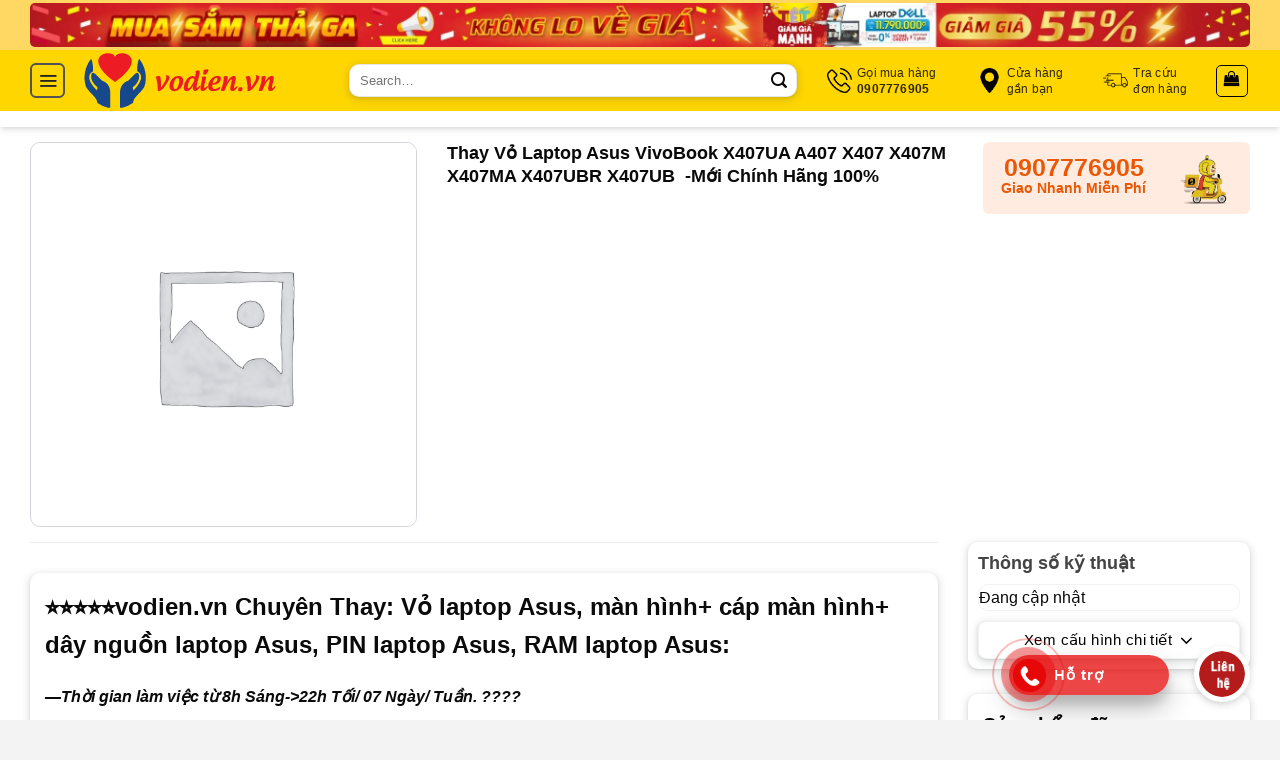

--- FILE ---
content_type: text/html; charset=UTF-8
request_url: https://vodien.vn/thay-vo-laptop-asus-vivobook-x407ua-a407-x407-x407m-x407ma-x407ubr-x407ub-moi-chinh-hang-100/
body_size: 33517
content:
<!DOCTYPE html>
<!--[if IE 9 ]> <html lang="vi" prefix="og: https://ogp.me/ns#" class="ie9 loading-site no-js"> <![endif]-->
<!--[if IE 8 ]> <html lang="vi" prefix="og: https://ogp.me/ns#" class="ie8 loading-site no-js"> <![endif]-->
<!--[if (gte IE 9)|!(IE)]><!--><html lang="vi" prefix="og: https://ogp.me/ns#" class="loading-site no-js"> <!--<![endif]-->
<head>
	<meta charset="UTF-8" />
	<link rel="profile" href="//gmpg.org/xfn/11" />
	<link rel="pingback" href="//vodien.vn/xmlrpc.php" />

	
	<script>(function(html){html.className = html.className.replace(/\bno-js\b/,'js')})(document.documentElement);</script>
<meta name="viewport" content="width=device-width, initial-scale=1" />
<!-- Tối ưu hóa công cụ tìm kiếm bởi Rank Math PRO - https://rankmath.com/ -->
<title>Thay Vỏ Laptop Asus VivoBook X407UA A407 X407 X407M X407MA X407UBR X407UB  -Mới Chính Hãng 100% - vodien.vn</title>
<meta name="description" content="⭐⭐⭐⭐⭐vodien.vn Chuyên Thay: Vỏ laptop Asus, màn hình+ cáp màn hình+ dây nguồn laptop Asus, PIN laptop Asus, RAM laptop Asus:"/>
<meta name="robots" content="follow, index, max-snippet:-1, max-video-preview:-1, max-image-preview:large"/>
<link rel="canonical" href="https://vodien.vn/thay-vo-laptop-asus-vivobook-x407ua-a407-x407-x407m-x407ma-x407ubr-x407ub-moi-chinh-hang-100/" />
<meta property="og:locale" content="vi_VN" />
<meta property="og:type" content="product" />
<meta property="og:title" content="Thay Vỏ Laptop Asus VivoBook X407UA A407 X407 X407M X407MA X407UBR X407UB  -Mới Chính Hãng 100% - vodien.vn" />
<meta property="og:description" content="⭐⭐⭐⭐⭐vodien.vn Chuyên Thay: Vỏ laptop Asus, màn hình+ cáp màn hình+ dây nguồn laptop Asus, PIN laptop Asus, RAM laptop Asus:" />
<meta property="og:url" content="https://vodien.vn/thay-vo-laptop-asus-vivobook-x407ua-a407-x407-x407m-x407ma-x407ubr-x407ub-moi-chinh-hang-100/" />
<meta property="og:site_name" content="vodien.vn" />
<meta property="og:image" content="https://vodien.vn/wp-content/uploads/2024/01/vodien.vn-thumbnail.webp" />
<meta property="og:image:secure_url" content="https://vodien.vn/wp-content/uploads/2024/01/vodien.vn-thumbnail.webp" />
<meta property="og:image:width" content="1200" />
<meta property="og:image:height" content="630" />
<meta property="og:image:alt" content="vodien.vn-thumbnail" />
<meta property="og:image:type" content="image/webp" />
<meta property="product:price:currency" content="VND" />
<meta property="product:availability" content="instock" />
<meta name="twitter:card" content="summary_large_image" />
<meta name="twitter:title" content="Thay Vỏ Laptop Asus VivoBook X407UA A407 X407 X407M X407MA X407UBR X407UB  -Mới Chính Hãng 100% - vodien.vn" />
<meta name="twitter:description" content="⭐⭐⭐⭐⭐vodien.vn Chuyên Thay: Vỏ laptop Asus, màn hình+ cáp màn hình+ dây nguồn laptop Asus, PIN laptop Asus, RAM laptop Asus:" />
<meta name="twitter:image" content="https://vodien.vn/wp-content/uploads/2024/01/vodien.vn-thumbnail.webp" />
<meta name="twitter:label1" content="Giá" />
<meta name="twitter:data1" content="0&#8363;" />
<meta name="twitter:label2" content="Tình trạng sẵn có" />
<meta name="twitter:data2" content="Còn hàng" />
<script type="application/ld+json" class="rank-math-schema-pro">{"@context":"https://schema.org","@graph":[{"@type":"Place","@id":"https://vodien.vn/#place","geo":{"@type":"GeoCoordinates","latitude":"10.0179698","longitude":"105.7589106"},"hasMap":"https://www.google.com/maps/search/?api=1&amp;query=10.0179698,105.7589106,15","address":{"@type":"PostalAddress","streetAddress":"H\u1ebbm 112, 44B \u0110. 3 Th\u00e1ng 2","addressLocality":"Ninh Ki\u1ec1u","addressRegion":"C\u1ea7n Th\u01a1","postalCode":"901230","addressCountry":"Vi\u1ec7t Nam"}},{"@type":["ComputerStore","Organization"],"@id":"https://vodien.vn/#organization","name":"vodien.vn","url":"http://vodien.vn","email":"vodienst@gmail.com","address":{"@type":"PostalAddress","streetAddress":"H\u1ebbm 112, 44B \u0110. 3 Th\u00e1ng 2","addressLocality":"Ninh Ki\u1ec1u","addressRegion":"C\u1ea7n Th\u01a1","postalCode":"901230","addressCountry":"Vi\u1ec7t Nam"},"logo":{"@type":"ImageObject","@id":"https://vodien.vn/#logo","url":"http://vodien.vn/wp-content/uploads/2024/01/Favicon-Vo-Dien.png","contentUrl":"http://vodien.vn/wp-content/uploads/2024/01/Favicon-Vo-Dien.png","caption":"vodien.vn","inLanguage":"vi","width":"500","height":"464"},"openingHours":["Monday,Tuesday,Wednesday,Thursday,Friday,Saturday,Sunday 09:00-17:00"],"location":{"@id":"https://vodien.vn/#place"},"image":{"@id":"https://vodien.vn/#logo"},"telephone":"0907776905"},{"@type":"WebSite","@id":"https://vodien.vn/#website","url":"https://vodien.vn","name":"vodien.vn","alternateName":"\u0110\u1ea1o \u0110\u1ee9c - Uy T\u00edn - Ch\u1ea5t L\u01b0\u1ee3ng","publisher":{"@id":"https://vodien.vn/#organization"},"inLanguage":"vi"},{"@type":"ImageObject","@id":"https://vodien.vn/wp-content/uploads/2024/01/vodien.vn-thumbnail.webp","url":"https://vodien.vn/wp-content/uploads/2024/01/vodien.vn-thumbnail.webp","width":"1200","height":"630","caption":"vodien.vn-thumbnail","inLanguage":"vi"},{"@type":"ItemPage","@id":"https://vodien.vn/thay-vo-laptop-asus-vivobook-x407ua-a407-x407-x407m-x407ma-x407ubr-x407ub-moi-chinh-hang-100/#webpage","url":"https://vodien.vn/thay-vo-laptop-asus-vivobook-x407ua-a407-x407-x407m-x407ma-x407ubr-x407ub-moi-chinh-hang-100/","name":"Thay V\u1ecf Laptop Asus VivoBook X407UA A407 X407 X407M X407MA X407UBR X407UB\u00a0 -M\u1edbi Ch\u00ednh H\u00e3ng 100% - vodien.vn","datePublished":"2020-05-11T13:11:23+07:00","dateModified":"2020-05-11T13:11:23+07:00","isPartOf":{"@id":"https://vodien.vn/#website"},"primaryImageOfPage":{"@id":"https://vodien.vn/wp-content/uploads/2024/01/vodien.vn-thumbnail.webp"},"inLanguage":"vi"},{"@type":"Product","name":"Thay V\u1ecf Laptop Asus VivoBook X407UA A407 X407 X407M X407MA X407UBR X407UB\u00a0 -M\u1edbi Ch\u00ednh H\u00e3ng 100% - vodien.vn","description":"\u2b50\u2b50\u2b50\u2b50\u2b50vodien.vn Chuy\u00ean Thay: V\u1ecf laptop Asus, m\u00e0n h\u00ecnh+ c\u00e1p m\u00e0n h\u00ecnh+ d\u00e2y ngu\u1ed3n laptop Asus, PIN laptop Asus, RAM laptop Asus:","category":"V\u1ecf Laptop","mainEntityOfPage":{"@id":"https://vodien.vn/thay-vo-laptop-asus-vivobook-x407ua-a407-x407-x407m-x407ma-x407ubr-x407ub-moi-chinh-hang-100/#webpage"},"@id":"https://vodien.vn/thay-vo-laptop-asus-vivobook-x407ua-a407-x407-x407m-x407ma-x407ubr-x407ub-moi-chinh-hang-100/#richSnippet","image":{"@id":"https://vodien.vn/wp-content/uploads/2024/01/vodien.vn-thumbnail.webp"}}]}</script>
<!-- /Plugin SEO WordPress Rank Math -->

<link rel='dns-prefetch' href='//pc.baokim.vn' />
<link rel='prefetch' href='//vodien.vn/wp-content/themes/flatsome/assets/js/flatsome.js?ver=a0a7aee297766598a20e' />
<link rel='prefetch' href='//vodien.vn/wp-content/themes/flatsome/assets/js/chunk.slider.js?ver=3.18.7' />
<link rel='prefetch' href='//vodien.vn/wp-content/themes/flatsome/assets/js/chunk.popups.js?ver=3.18.7' />
<link rel='prefetch' href='//vodien.vn/wp-content/themes/flatsome/assets/js/chunk.tooltips.js?ver=3.18.7' />
<link rel='prefetch' href='//vodien.vn/wp-content/themes/flatsome/assets/js/woocommerce.js?ver=49415fe6a9266f32f1f2' />
<link rel="alternate" type="application/rss+xml" title="Dòng thông tin vodien.vn &raquo;" href="//vodien.vn/feed/" />
<link rel="alternate" type="application/rss+xml" title="vodien.vn &raquo; Dòng bình luận" href="//vodien.vn/comments/feed/" />
<link rel="alternate" type="application/rss+xml" title="vodien.vn &raquo; Thay Vỏ Laptop Asus VivoBook X407UA A407 X407 X407M X407MA X407UBR X407UB  -Mới Chính Hãng 100% Dòng bình luận" href="//vodien.vn/thay-vo-laptop-asus-vivobook-x407ua-a407-x407-x407m-x407ma-x407ubr-x407ub-moi-chinh-hang-100/feed/" />
<link rel="alternate" title="oNhúng (JSON)" type="application/json+oembed" href="//vodien.vn/wp-json/oembed/1.0/embed?url=https%3A%2F%2Fvodien.vn%2Fthay-vo-laptop-asus-vivobook-x407ua-a407-x407-x407m-x407ma-x407ubr-x407ub-moi-chinh-hang-100%2F" />
<link rel="alternate" title="oNhúng (XML)" type="text/xml+oembed" href="//vodien.vn/wp-json/oembed/1.0/embed?url=https%3A%2F%2Fvodien.vn%2Fthay-vo-laptop-asus-vivobook-x407ua-a407-x407-x407m-x407ma-x407ubr-x407ub-moi-chinh-hang-100%2F&#038;format=xml" />
<style id='wp-img-auto-sizes-contain-inline-css' type='text/css'>
img:is([sizes=auto i],[sizes^="auto," i]){contain-intrinsic-size:3000px 1500px}
/*# sourceURL=wp-img-auto-sizes-contain-inline-css */
</style>
<link data-minify="1" rel='stylesheet' id='callNowMevivu-css' href='//vodien.vn/wp-content/cache/min/1/wp-content/plugins/floating-click-to-contact-buttons/css/callNow.css?ver=1746270246' type='text/css' media='all' />
<link data-minify="1" rel='stylesheet' id='floatingbutton-css' href='//vodien.vn/wp-content/cache/min/1/wp-content/plugins/floating-click-to-contact-buttons/css/style.css?ver=1746270246' type='text/css' media='all' />
<link data-minify="1" rel='stylesheet' id='modal-css' href='//vodien.vn/wp-content/cache/min/1/wp-content/plugins/floating-click-to-contact-buttons/css/modal.css?ver=1746270246' type='text/css' media='all' />
<link rel='stylesheet' id='photoswipe-css' href='//vodien.vn/wp-content/cache/background-css/1/vodien.vn/wp-content/plugins/woocommerce/assets/css/photoswipe/photoswipe.min.css?ver=8.0.0&wpr_t=1768898817' type='text/css' media='all' />
<link rel='stylesheet' id='photoswipe-default-skin-css' href='//vodien.vn/wp-content/cache/background-css/1/vodien.vn/wp-content/plugins/woocommerce/assets/css/photoswipe/default-skin/default-skin.min.css?ver=8.0.0&wpr_t=1768898817' type='text/css' media='all' />
<style id='woocommerce-inline-inline-css' type='text/css'>
.woocommerce form .form-row .required { visibility: visible; }
/*# sourceURL=woocommerce-inline-inline-css */
</style>
<link data-minify="1" rel='stylesheet' id='flatsome-swatches-frontend-css' href='//vodien.vn/wp-content/cache/min/1/wp-content/themes/flatsome/assets/css/extensions/flatsome-swatches-frontend.css?ver=1746270246' type='text/css' media='all' />
<link data-minify="1" rel='stylesheet' id='bk-popup-css' href='//vodien.vn/wp-content/cache/background-css/1/vodien.vn/wp-content/cache/min/1/css/bk.css?ver=1746270246&wpr_t=1768898817' type='text/css' media='all' />
<link data-minify="1" rel='stylesheet' id='flatsome-main-css' href='//vodien.vn/wp-content/cache/background-css/1/vodien.vn/wp-content/cache/min/1/wp-content/themes/flatsome/assets/css/flatsome.css?ver=1746270246&wpr_t=1768898817' type='text/css' media='all' />
<style id='flatsome-main-inline-css' type='text/css'>
@font-face {
				font-family: "fl-icons";
				font-display: block;
				src: url(https://vodien.vn/wp-content/themes/flatsome/assets/css/icons/fl-icons.eot?v=3.18.7);
				src:
					url(https://vodien.vn/wp-content/themes/flatsome/assets/css/icons/fl-icons.eot#iefix?v=3.18.7) format("embedded-opentype"),
					url(https://vodien.vn/wp-content/themes/flatsome/assets/css/icons/fl-icons.woff2?v=3.18.7) format("woff2"),
					url(https://vodien.vn/wp-content/themes/flatsome/assets/css/icons/fl-icons.ttf?v=3.18.7) format("truetype"),
					url(https://vodien.vn/wp-content/themes/flatsome/assets/css/icons/fl-icons.woff?v=3.18.7) format("woff"),
					url(https://vodien.vn/wp-content/themes/flatsome/assets/css/icons/fl-icons.svg?v=3.18.7#fl-icons) format("svg");
			}
/*# sourceURL=flatsome-main-inline-css */
</style>
<link data-minify="1" rel='stylesheet' id='flatsome-shop-css' href='//vodien.vn/wp-content/cache/min/1/wp-content/themes/flatsome/assets/css/flatsome-shop.css?ver=1746270246' type='text/css' media='all' />
<link data-minify="1" rel='stylesheet' id='flatsome-style-css' href='//vodien.vn/wp-content/cache/background-css/1/vodien.vn/wp-content/cache/min/1/wp-content/themes/flatsome-child/style.css?ver=1746270246&wpr_t=1768898817' type='text/css' media='all' />
<script type="text/javascript" src="//vodien.vn/wp-includes/js/jquery/jquery.min.js?ver=3.7.1" id="jquery-core-js" data-rocket-defer defer></script>
<link rel="https://api.w.org/" href="//vodien.vn/wp-json/" /><link rel="alternate" title="JSON" type="application/json" href="//vodien.vn/wp-json/wp/v2/product/2252" /><link rel="EditURI" type="application/rsd+xml" title="RSD" href="//vodien.vn/xmlrpc.php?rsd" />
<meta name="generator" content="WordPress 6.9" />
<link rel='shortlink' href='//vodien.vn/?p=2252' />
	<noscript><style>.woocommerce-product-gallery{ opacity: 1 !important; }</style></noscript>
	<script type="text/javascript" id="google_gtagjs" src="//www.googletagmanager.com/gtag/js?id=G-THSVC24V92" async="async"></script>
<script type="text/javascript" id="google_gtagjs-inline">
/* <![CDATA[ */
window.dataLayer = window.dataLayer || [];function gtag(){dataLayer.push(arguments);}gtag('js', new Date());gtag('config', 'G-THSVC24V92', {} );
/* ]]> */
</script>
<link rel="icon" href="//vodien.vn/wp-content/uploads/2024/01/Favicon-Vo-Dien-100x100.png" sizes="32x32" />
<link rel="icon" href="//vodien.vn/wp-content/uploads/2024/01/Favicon-Vo-Dien-300x300.png" sizes="192x192" />
<link rel="apple-touch-icon" href="//vodien.vn/wp-content/uploads/2024/01/Favicon-Vo-Dien-300x300.png" />
<meta name="msapplication-TileImage" content="https://vodien.vn/wp-content/uploads/2024/01/Favicon-Vo-Dien-300x300.png" />
<style id="custom-css" type="text/css">:root {--primary-color: #446084;--fs-color-primary: #446084;--fs-color-secondary: #d26e4b;--fs-color-success: #7a9c59;--fs-color-alert: #b20000;--fs-experimental-link-color: #334862;--fs-experimental-link-color-hover: #111;}.tooltipster-base {--tooltip-color: #fff;--tooltip-bg-color: #000;}.off-canvas-right .mfp-content, .off-canvas-left .mfp-content {--drawer-width: 300px;}.off-canvas .mfp-content.off-canvas-cart {--drawer-width: 360px;}.container-width, .full-width .ubermenu-nav, .container, .row{max-width: 1250px}.row.row-collapse{max-width: 1220px}.row.row-small{max-width: 1242.5px}.row.row-large{max-width: 1280px}.header-main{height: 61px}#logo img{max-height: 61px}#logo{width:200px;}#logo img{padding:3px 0;}.header-bottom{min-height: 10px}.header-top{min-height: 50px}.transparent .header-main{height: 30px}.transparent #logo img{max-height: 30px}.has-transparent + .page-title:first-of-type,.has-transparent + #main > .page-title,.has-transparent + #main > div > .page-title,.has-transparent + #main .page-header-wrapper:first-of-type .page-title{padding-top: 60px;}.header.show-on-scroll,.stuck .header-main{height:55px!important}.stuck #logo img{max-height: 55px!important}.search-form{ width: 48%;}.header-bg-color {background-color: #ffd600}.header-bottom {background-color: #f1f1f1}.stuck .header-main .nav > li > a{line-height: 50px }@media (max-width: 549px) {.header-main{height: 55px}#logo img{max-height: 55px}}.nav-dropdown{font-size:100%}.header-top{background-color:#fed863!important;}body{color: #0a0a0a}h1,h2,h3,h4,h5,h6,.heading-font{color: #0a0a0a;}body{font-size: 100%;}@media screen and (max-width: 549px){body{font-size: 100%;}}body{font-family: -apple-system, BlinkMacSystemFont, "Segoe UI", Roboto, Oxygen-Sans, Ubuntu, Cantarell, "Helvetica Neue", sans-serif;}body {font-weight: 400;font-style: normal;}.nav > li > a {font-family: -apple-system, BlinkMacSystemFont, "Segoe UI", Roboto, Oxygen-Sans, Ubuntu, Cantarell, "Helvetica Neue", sans-serif;}.mobile-sidebar-levels-2 .nav > li > ul > li > a {font-family: -apple-system, BlinkMacSystemFont, "Segoe UI", Roboto, Oxygen-Sans, Ubuntu, Cantarell, "Helvetica Neue", sans-serif;}.nav > li > a,.mobile-sidebar-levels-2 .nav > li > ul > li > a {font-weight: 700;font-style: normal;}h1,h2,h3,h4,h5,h6,.heading-font, .off-canvas-center .nav-sidebar.nav-vertical > li > a{font-family: -apple-system, BlinkMacSystemFont, "Segoe UI", Roboto, Oxygen-Sans, Ubuntu, Cantarell, "Helvetica Neue", sans-serif;}h1,h2,h3,h4,h5,h6,.heading-font,.banner h1,.banner h2 {font-weight: 700;font-style: normal;}.alt-font{font-family: -apple-system, BlinkMacSystemFont, "Segoe UI", Roboto, Oxygen-Sans, Ubuntu, Cantarell, "Helvetica Neue", sans-serif;}.alt-font {font-weight: 400!important;font-style: normal!important;}.shop-page-title.featured-title .title-bg{ background-image: var(--wpr-bg-a1e65490-27f4-436f-9074-c39f44889e89)!important;}@media screen and (min-width: 550px){.products .box-vertical .box-image{min-width: 300px!important;width: 300px!important;}}.footer-2{background-color: #ffffff}.absolute-footer, html{background-color: #f3f3f3}.page-title-small + main .product-container > .row{padding-top:0;}button[name='update_cart'] { display: none; }.header-vertical-menu__opener{background-color: rgba(255,255,255,0)}.nav-vertical-fly-out > li + li {border-top-width: 1px; border-top-style: solid;}/* Custom CSS */.stack-danhmuc a .icon-box-img {box-shadow: rgb(60 64 67 / 10%) 0px 1px 2px 0px, rgb(60 64 67 / 15%) 0px 2px 6px 2px;border-radius: 10px;}/* Custom CSS Mobile */@media (max-width: 549px){.div-blog {display: none;}}.label-new.menu-item > a:after{content:"Mới";}.label-hot.menu-item > a:after{content:"Thịnh hành";}.label-sale.menu-item > a:after{content:"Giảm giá";}.label-popular.menu-item > a:after{content:"Phổ biến";}</style>		<style type="text/css" id="wp-custom-css">
			form.cart {
    margin-bottom: auto;
}		</style>
		<style id="flatsome-swatches-css" type="text/css">.variations th,.variations td {display: block;}.variations .label {display: flex;align-items: center;}.variations .label label {margin: .5em 0;}.ux-swatch-selected-value {font-weight: normal;font-size: .9em;}</style><style id="kirki-inline-styles"></style><noscript><style id="rocket-lazyload-nojs-css">.rll-youtube-player, [data-lazy-src]{display:none !important;}</style></noscript><style id='global-styles-inline-css' type='text/css'>
:root{--wp--preset--aspect-ratio--square: 1;--wp--preset--aspect-ratio--4-3: 4/3;--wp--preset--aspect-ratio--3-4: 3/4;--wp--preset--aspect-ratio--3-2: 3/2;--wp--preset--aspect-ratio--2-3: 2/3;--wp--preset--aspect-ratio--16-9: 16/9;--wp--preset--aspect-ratio--9-16: 9/16;--wp--preset--color--black: #000000;--wp--preset--color--cyan-bluish-gray: #abb8c3;--wp--preset--color--white: #ffffff;--wp--preset--color--pale-pink: #f78da7;--wp--preset--color--vivid-red: #cf2e2e;--wp--preset--color--luminous-vivid-orange: #ff6900;--wp--preset--color--luminous-vivid-amber: #fcb900;--wp--preset--color--light-green-cyan: #7bdcb5;--wp--preset--color--vivid-green-cyan: #00d084;--wp--preset--color--pale-cyan-blue: #8ed1fc;--wp--preset--color--vivid-cyan-blue: #0693e3;--wp--preset--color--vivid-purple: #9b51e0;--wp--preset--color--primary: #446084;--wp--preset--color--secondary: #d26e4b;--wp--preset--color--success: #7a9c59;--wp--preset--color--alert: #b20000;--wp--preset--gradient--vivid-cyan-blue-to-vivid-purple: linear-gradient(135deg,rgb(6,147,227) 0%,rgb(155,81,224) 100%);--wp--preset--gradient--light-green-cyan-to-vivid-green-cyan: linear-gradient(135deg,rgb(122,220,180) 0%,rgb(0,208,130) 100%);--wp--preset--gradient--luminous-vivid-amber-to-luminous-vivid-orange: linear-gradient(135deg,rgb(252,185,0) 0%,rgb(255,105,0) 100%);--wp--preset--gradient--luminous-vivid-orange-to-vivid-red: linear-gradient(135deg,rgb(255,105,0) 0%,rgb(207,46,46) 100%);--wp--preset--gradient--very-light-gray-to-cyan-bluish-gray: linear-gradient(135deg,rgb(238,238,238) 0%,rgb(169,184,195) 100%);--wp--preset--gradient--cool-to-warm-spectrum: linear-gradient(135deg,rgb(74,234,220) 0%,rgb(151,120,209) 20%,rgb(207,42,186) 40%,rgb(238,44,130) 60%,rgb(251,105,98) 80%,rgb(254,248,76) 100%);--wp--preset--gradient--blush-light-purple: linear-gradient(135deg,rgb(255,206,236) 0%,rgb(152,150,240) 100%);--wp--preset--gradient--blush-bordeaux: linear-gradient(135deg,rgb(254,205,165) 0%,rgb(254,45,45) 50%,rgb(107,0,62) 100%);--wp--preset--gradient--luminous-dusk: linear-gradient(135deg,rgb(255,203,112) 0%,rgb(199,81,192) 50%,rgb(65,88,208) 100%);--wp--preset--gradient--pale-ocean: linear-gradient(135deg,rgb(255,245,203) 0%,rgb(182,227,212) 50%,rgb(51,167,181) 100%);--wp--preset--gradient--electric-grass: linear-gradient(135deg,rgb(202,248,128) 0%,rgb(113,206,126) 100%);--wp--preset--gradient--midnight: linear-gradient(135deg,rgb(2,3,129) 0%,rgb(40,116,252) 100%);--wp--preset--font-size--small: 13px;--wp--preset--font-size--medium: 20px;--wp--preset--font-size--large: 36px;--wp--preset--font-size--x-large: 42px;--wp--preset--spacing--20: 0.44rem;--wp--preset--spacing--30: 0.67rem;--wp--preset--spacing--40: 1rem;--wp--preset--spacing--50: 1.5rem;--wp--preset--spacing--60: 2.25rem;--wp--preset--spacing--70: 3.38rem;--wp--preset--spacing--80: 5.06rem;--wp--preset--shadow--natural: 6px 6px 9px rgba(0, 0, 0, 0.2);--wp--preset--shadow--deep: 12px 12px 50px rgba(0, 0, 0, 0.4);--wp--preset--shadow--sharp: 6px 6px 0px rgba(0, 0, 0, 0.2);--wp--preset--shadow--outlined: 6px 6px 0px -3px rgb(255, 255, 255), 6px 6px rgb(0, 0, 0);--wp--preset--shadow--crisp: 6px 6px 0px rgb(0, 0, 0);}:where(body) { margin: 0; }.wp-site-blocks > .alignleft { float: left; margin-right: 2em; }.wp-site-blocks > .alignright { float: right; margin-left: 2em; }.wp-site-blocks > .aligncenter { justify-content: center; margin-left: auto; margin-right: auto; }:where(.is-layout-flex){gap: 0.5em;}:where(.is-layout-grid){gap: 0.5em;}.is-layout-flow > .alignleft{float: left;margin-inline-start: 0;margin-inline-end: 2em;}.is-layout-flow > .alignright{float: right;margin-inline-start: 2em;margin-inline-end: 0;}.is-layout-flow > .aligncenter{margin-left: auto !important;margin-right: auto !important;}.is-layout-constrained > .alignleft{float: left;margin-inline-start: 0;margin-inline-end: 2em;}.is-layout-constrained > .alignright{float: right;margin-inline-start: 2em;margin-inline-end: 0;}.is-layout-constrained > .aligncenter{margin-left: auto !important;margin-right: auto !important;}.is-layout-constrained > :where(:not(.alignleft):not(.alignright):not(.alignfull)){margin-left: auto !important;margin-right: auto !important;}body .is-layout-flex{display: flex;}.is-layout-flex{flex-wrap: wrap;align-items: center;}.is-layout-flex > :is(*, div){margin: 0;}body .is-layout-grid{display: grid;}.is-layout-grid > :is(*, div){margin: 0;}body{padding-top: 0px;padding-right: 0px;padding-bottom: 0px;padding-left: 0px;}a:where(:not(.wp-element-button)){text-decoration: none;}:root :where(.wp-element-button, .wp-block-button__link){background-color: #32373c;border-width: 0;color: #fff;font-family: inherit;font-size: inherit;font-style: inherit;font-weight: inherit;letter-spacing: inherit;line-height: inherit;padding-top: calc(0.667em + 2px);padding-right: calc(1.333em + 2px);padding-bottom: calc(0.667em + 2px);padding-left: calc(1.333em + 2px);text-decoration: none;text-transform: inherit;}.has-black-color{color: var(--wp--preset--color--black) !important;}.has-cyan-bluish-gray-color{color: var(--wp--preset--color--cyan-bluish-gray) !important;}.has-white-color{color: var(--wp--preset--color--white) !important;}.has-pale-pink-color{color: var(--wp--preset--color--pale-pink) !important;}.has-vivid-red-color{color: var(--wp--preset--color--vivid-red) !important;}.has-luminous-vivid-orange-color{color: var(--wp--preset--color--luminous-vivid-orange) !important;}.has-luminous-vivid-amber-color{color: var(--wp--preset--color--luminous-vivid-amber) !important;}.has-light-green-cyan-color{color: var(--wp--preset--color--light-green-cyan) !important;}.has-vivid-green-cyan-color{color: var(--wp--preset--color--vivid-green-cyan) !important;}.has-pale-cyan-blue-color{color: var(--wp--preset--color--pale-cyan-blue) !important;}.has-vivid-cyan-blue-color{color: var(--wp--preset--color--vivid-cyan-blue) !important;}.has-vivid-purple-color{color: var(--wp--preset--color--vivid-purple) !important;}.has-primary-color{color: var(--wp--preset--color--primary) !important;}.has-secondary-color{color: var(--wp--preset--color--secondary) !important;}.has-success-color{color: var(--wp--preset--color--success) !important;}.has-alert-color{color: var(--wp--preset--color--alert) !important;}.has-black-background-color{background-color: var(--wp--preset--color--black) !important;}.has-cyan-bluish-gray-background-color{background-color: var(--wp--preset--color--cyan-bluish-gray) !important;}.has-white-background-color{background-color: var(--wp--preset--color--white) !important;}.has-pale-pink-background-color{background-color: var(--wp--preset--color--pale-pink) !important;}.has-vivid-red-background-color{background-color: var(--wp--preset--color--vivid-red) !important;}.has-luminous-vivid-orange-background-color{background-color: var(--wp--preset--color--luminous-vivid-orange) !important;}.has-luminous-vivid-amber-background-color{background-color: var(--wp--preset--color--luminous-vivid-amber) !important;}.has-light-green-cyan-background-color{background-color: var(--wp--preset--color--light-green-cyan) !important;}.has-vivid-green-cyan-background-color{background-color: var(--wp--preset--color--vivid-green-cyan) !important;}.has-pale-cyan-blue-background-color{background-color: var(--wp--preset--color--pale-cyan-blue) !important;}.has-vivid-cyan-blue-background-color{background-color: var(--wp--preset--color--vivid-cyan-blue) !important;}.has-vivid-purple-background-color{background-color: var(--wp--preset--color--vivid-purple) !important;}.has-primary-background-color{background-color: var(--wp--preset--color--primary) !important;}.has-secondary-background-color{background-color: var(--wp--preset--color--secondary) !important;}.has-success-background-color{background-color: var(--wp--preset--color--success) !important;}.has-alert-background-color{background-color: var(--wp--preset--color--alert) !important;}.has-black-border-color{border-color: var(--wp--preset--color--black) !important;}.has-cyan-bluish-gray-border-color{border-color: var(--wp--preset--color--cyan-bluish-gray) !important;}.has-white-border-color{border-color: var(--wp--preset--color--white) !important;}.has-pale-pink-border-color{border-color: var(--wp--preset--color--pale-pink) !important;}.has-vivid-red-border-color{border-color: var(--wp--preset--color--vivid-red) !important;}.has-luminous-vivid-orange-border-color{border-color: var(--wp--preset--color--luminous-vivid-orange) !important;}.has-luminous-vivid-amber-border-color{border-color: var(--wp--preset--color--luminous-vivid-amber) !important;}.has-light-green-cyan-border-color{border-color: var(--wp--preset--color--light-green-cyan) !important;}.has-vivid-green-cyan-border-color{border-color: var(--wp--preset--color--vivid-green-cyan) !important;}.has-pale-cyan-blue-border-color{border-color: var(--wp--preset--color--pale-cyan-blue) !important;}.has-vivid-cyan-blue-border-color{border-color: var(--wp--preset--color--vivid-cyan-blue) !important;}.has-vivid-purple-border-color{border-color: var(--wp--preset--color--vivid-purple) !important;}.has-primary-border-color{border-color: var(--wp--preset--color--primary) !important;}.has-secondary-border-color{border-color: var(--wp--preset--color--secondary) !important;}.has-success-border-color{border-color: var(--wp--preset--color--success) !important;}.has-alert-border-color{border-color: var(--wp--preset--color--alert) !important;}.has-vivid-cyan-blue-to-vivid-purple-gradient-background{background: var(--wp--preset--gradient--vivid-cyan-blue-to-vivid-purple) !important;}.has-light-green-cyan-to-vivid-green-cyan-gradient-background{background: var(--wp--preset--gradient--light-green-cyan-to-vivid-green-cyan) !important;}.has-luminous-vivid-amber-to-luminous-vivid-orange-gradient-background{background: var(--wp--preset--gradient--luminous-vivid-amber-to-luminous-vivid-orange) !important;}.has-luminous-vivid-orange-to-vivid-red-gradient-background{background: var(--wp--preset--gradient--luminous-vivid-orange-to-vivid-red) !important;}.has-very-light-gray-to-cyan-bluish-gray-gradient-background{background: var(--wp--preset--gradient--very-light-gray-to-cyan-bluish-gray) !important;}.has-cool-to-warm-spectrum-gradient-background{background: var(--wp--preset--gradient--cool-to-warm-spectrum) !important;}.has-blush-light-purple-gradient-background{background: var(--wp--preset--gradient--blush-light-purple) !important;}.has-blush-bordeaux-gradient-background{background: var(--wp--preset--gradient--blush-bordeaux) !important;}.has-luminous-dusk-gradient-background{background: var(--wp--preset--gradient--luminous-dusk) !important;}.has-pale-ocean-gradient-background{background: var(--wp--preset--gradient--pale-ocean) !important;}.has-electric-grass-gradient-background{background: var(--wp--preset--gradient--electric-grass) !important;}.has-midnight-gradient-background{background: var(--wp--preset--gradient--midnight) !important;}.has-small-font-size{font-size: var(--wp--preset--font-size--small) !important;}.has-medium-font-size{font-size: var(--wp--preset--font-size--medium) !important;}.has-large-font-size{font-size: var(--wp--preset--font-size--large) !important;}.has-x-large-font-size{font-size: var(--wp--preset--font-size--x-large) !important;}
/*# sourceURL=global-styles-inline-css */
</style>
<style id="wpr-lazyload-bg-container"></style><style id="wpr-lazyload-bg-exclusion"></style>
<noscript>
<style id="wpr-lazyload-bg-nostyle">button.pswp__button{--wpr-bg-9a32df3b-61a7-4824-b13f-411f49407536: url('https://vodien.vn/wp-content/plugins/woocommerce/assets/css/photoswipe/default-skin/default-skin.png');}.pswp__button,.pswp__button--arrow--left:before,.pswp__button--arrow--right:before{--wpr-bg-8e6e372c-bc10-491a-86fe-f3c3876de910: url('https://vodien.vn/wp-content/plugins/woocommerce/assets/css/photoswipe/default-skin/default-skin.png');}.pswp__preloader--active .pswp__preloader__icn{--wpr-bg-d1866dbc-274c-45a6-ad2a-8ad1188c6892: url('https://vodien.vn/wp-content/plugins/woocommerce/assets/css/photoswipe/default-skin/preloader.gif');}.pswp--svg .pswp__button,.pswp--svg .pswp__button--arrow--left:before,.pswp--svg .pswp__button--arrow--right:before{--wpr-bg-c77f44fc-5805-4978-988d-335fea105a24: url('https://vodien.vn/wp-content/plugins/woocommerce/assets/css/photoswipe/default-skin/default-skin.svg');}#bk-logo{--wpr-bg-b25c350f-b9f7-4d45-981d-72464c26dced: url('https://static.baokim.vn/storage/files/shares/bklogo-footer.png');}.fancy-underline:after{--wpr-bg-5ebc681a-bc34-40e9-975e-6f1a813da9fc: url('https://vodien.vn/wp-content/themes/flatsome/assets/img/underline.png');}.slider-style-shadow .flickity-slider>:before{--wpr-bg-b479babb-8d81-4db1-82c8-862b5df2cf43: url('https://vodien.vn/wp-content/themes/flatsome/assets/img/shadow@2x.png');}.single-product .commentlist strong.woocommerce-review__author:after{--wpr-bg-662ff044-5677-426a-95d2-f684dd51b0fb: url('https://vodien.vn/wp-content/uploads/2021/11/cropped-icon-confirm.png');}.single-product table.variations .ux-swatch.tooltip.selected span.ux-swatch__text:before{--wpr-bg-baf28e73-e729-498a-bcf5-53e62585e2bd: url('https://vodien.vn/wp-content/themes/flatsome-child/images/checkmark.svg');}.shop-page-title.featured-title .title-bg{--wpr-bg-a1e65490-27f4-436f-9074-c39f44889e89: url('https://vodien.vn/');}</style>
</noscript>
<script type="application/javascript">const rocket_pairs = [{"selector":"button.pswp__button","style":"button.pswp__button{--wpr-bg-9a32df3b-61a7-4824-b13f-411f49407536: url('https:\/\/vodien.vn\/wp-content\/plugins\/woocommerce\/assets\/css\/photoswipe\/default-skin\/default-skin.png');}","hash":"9a32df3b-61a7-4824-b13f-411f49407536","url":"https:\/\/vodien.vn\/wp-content\/plugins\/woocommerce\/assets\/css\/photoswipe\/default-skin\/default-skin.png"},{"selector":".pswp__button,.pswp__button--arrow--left,.pswp__button--arrow--right","style":".pswp__button,.pswp__button--arrow--left:before,.pswp__button--arrow--right:before{--wpr-bg-8e6e372c-bc10-491a-86fe-f3c3876de910: url('https:\/\/vodien.vn\/wp-content\/plugins\/woocommerce\/assets\/css\/photoswipe\/default-skin\/default-skin.png');}","hash":"8e6e372c-bc10-491a-86fe-f3c3876de910","url":"https:\/\/vodien.vn\/wp-content\/plugins\/woocommerce\/assets\/css\/photoswipe\/default-skin\/default-skin.png"},{"selector":".pswp__preloader--active .pswp__preloader__icn","style":".pswp__preloader--active .pswp__preloader__icn{--wpr-bg-d1866dbc-274c-45a6-ad2a-8ad1188c6892: url('https:\/\/vodien.vn\/wp-content\/plugins\/woocommerce\/assets\/css\/photoswipe\/default-skin\/preloader.gif');}","hash":"d1866dbc-274c-45a6-ad2a-8ad1188c6892","url":"https:\/\/vodien.vn\/wp-content\/plugins\/woocommerce\/assets\/css\/photoswipe\/default-skin\/preloader.gif"},{"selector":".pswp--svg .pswp__button,.pswp--svg .pswp__button--arrow--left,.pswp--svg .pswp__button--arrow--right","style":".pswp--svg .pswp__button,.pswp--svg .pswp__button--arrow--left:before,.pswp--svg .pswp__button--arrow--right:before{--wpr-bg-c77f44fc-5805-4978-988d-335fea105a24: url('https:\/\/vodien.vn\/wp-content\/plugins\/woocommerce\/assets\/css\/photoswipe\/default-skin\/default-skin.svg');}","hash":"c77f44fc-5805-4978-988d-335fea105a24","url":"https:\/\/vodien.vn\/wp-content\/plugins\/woocommerce\/assets\/css\/photoswipe\/default-skin\/default-skin.svg"},{"selector":"#bk-logo","style":"#bk-logo{--wpr-bg-b25c350f-b9f7-4d45-981d-72464c26dced: url('https:\/\/static.baokim.vn\/storage\/files\/shares\/bklogo-footer.png');}","hash":"b25c350f-b9f7-4d45-981d-72464c26dced","url":"https:\/\/static.baokim.vn\/storage\/files\/shares\/bklogo-footer.png"},{"selector":".fancy-underline","style":".fancy-underline:after{--wpr-bg-5ebc681a-bc34-40e9-975e-6f1a813da9fc: url('https:\/\/vodien.vn\/wp-content\/themes\/flatsome\/assets\/img\/underline.png');}","hash":"5ebc681a-bc34-40e9-975e-6f1a813da9fc","url":"https:\/\/vodien.vn\/wp-content\/themes\/flatsome\/assets\/img\/underline.png"},{"selector":".slider-style-shadow .flickity-slider>*","style":".slider-style-shadow .flickity-slider>:before{--wpr-bg-b479babb-8d81-4db1-82c8-862b5df2cf43: url('https:\/\/vodien.vn\/wp-content\/themes\/flatsome\/assets\/img\/shadow@2x.png');}","hash":"b479babb-8d81-4db1-82c8-862b5df2cf43","url":"https:\/\/vodien.vn\/wp-content\/themes\/flatsome\/assets\/img\/shadow@2x.png"},{"selector":".single-product .commentlist strong.woocommerce-review__author","style":".single-product .commentlist strong.woocommerce-review__author:after{--wpr-bg-662ff044-5677-426a-95d2-f684dd51b0fb: url('https:\/\/vodien.vn\/wp-content\/uploads\/2021\/11\/cropped-icon-confirm.png');}","hash":"662ff044-5677-426a-95d2-f684dd51b0fb","url":"https:\/\/vodien.vn\/wp-content\/uploads\/2021\/11\/cropped-icon-confirm.png"},{"selector":".single-product table.variations .ux-swatch.tooltip.selected span.ux-swatch__text","style":".single-product table.variations .ux-swatch.tooltip.selected span.ux-swatch__text:before{--wpr-bg-baf28e73-e729-498a-bcf5-53e62585e2bd: url('https:\/\/vodien.vn\/wp-content\/themes\/flatsome-child\/images\/checkmark.svg');}","hash":"baf28e73-e729-498a-bcf5-53e62585e2bd","url":"https:\/\/vodien.vn\/wp-content\/themes\/flatsome-child\/images\/checkmark.svg"},{"selector":".shop-page-title.featured-title .title-bg","style":".shop-page-title.featured-title .title-bg{--wpr-bg-a1e65490-27f4-436f-9074-c39f44889e89: url('https:\/\/vodien.vn\/');}","hash":"a1e65490-27f4-436f-9074-c39f44889e89","url":"https:\/\/vodien.vn\/"}]; const rocket_excluded_pairs = [];</script><meta name="generator" content="WP Rocket 3.18.2" data-wpr-features="wpr_lazyload_css_bg_img wpr_defer_js wpr_minify_js wpr_lazyload_images wpr_image_dimensions wpr_minify_css wpr_preload_links wpr_desktop" /></head>

<body class="wp-singular product-template-default single single-product postid-2252 wp-theme-flatsome wp-child-theme-flatsome-child theme-flatsome woocommerce woocommerce-page woocommerce-no-js lightbox nav-dropdown-has-arrow nav-dropdown-has-shadow nav-dropdown-has-border">


<a class="skip-link screen-reader-text" href="#main">Chuyển đến nội dung</a>

<div data-rocket-location-hash="99bb46786fd5bd31bcd7bdc067ad247a" id="wrapper">

	
	<header data-rocket-location-hash="8cd2ef760cf5956582d03e973259bc0e" id="header" class="header has-sticky sticky-jump">
		<div data-rocket-location-hash="d53b06ca13945ed03e70ba4a94347bcf" class="header-wrapper">
			<div id="top-bar" class="header-top hide-for-sticky nav-dark flex-has-center hide-for-medium">
    <div class="flex-row container">
      <div class="flex-col hide-for-medium flex-left">
          <ul class="nav nav-left medium-nav-center nav-small  nav-divided">
                        </ul>
      </div>

      <div class="flex-col hide-for-medium flex-center">
          <ul class="nav nav-center nav-small  nav-divided">
              <li class="header-block"><div class="header-block-block-1">	<div class="img has-hover x md-x lg-x y md-y lg-y" id="image_1449044086">
								<div class="img-inner dark" >
			<img width="2560" height="91" src="data:image/svg+xml,%3Csvg%20xmlns='http://www.w3.org/2000/svg'%20viewBox='0%200%202560%2091'%3E%3C/svg%3E" class="attachment-original size-original" alt="vo-dien-banner-mua-sam" decoding="async" fetchpriority="high" data-lazy-src="//vodien.vn/wp-content/uploads/2024/01/vo-dien-banner-mua-sam.webp" /><noscript><img width="2560" height="91" src="//vodien.vn/wp-content/uploads/2024/01/vo-dien-banner-mua-sam.webp" class="attachment-original size-original" alt="vo-dien-banner-mua-sam" decoding="async" fetchpriority="high" /></noscript>						
					</div>
								
<style>
#image_1449044086 {
  width: 100%;
}
</style>
	</div>
	</div></li>          </ul>
      </div>

      <div class="flex-col hide-for-medium flex-right">
         <ul class="nav top-bar-nav nav-right nav-small  nav-divided">
                        </ul>
      </div>

      
    </div>
</div>
<div id="masthead" class="header-main show-logo-center">
      <div class="header-inner flex-row container logo-center medium-logo-center" role="navigation">

          <!-- Logo -->
          <div id="logo" class="flex-col logo">
            
<!-- Header logo -->
<a href="https://vodien.vn/" title="vodien.vn - Chuyên camera &#8211; đồ công nghệ" rel="home">
		<img width="280" height="80" src="data:image/svg+xml,%3Csvg%20xmlns='http://www.w3.org/2000/svg'%20viewBox='0%200%20280%2080'%3E%3C/svg%3E" class="header_logo header-logo" alt="vodien.vn" data-lazy-src="//vodien.vn/wp-content/uploads/2024/01/Logo-Vo-Dien-Ngang.svg"/><noscript><img width="280" height="80" src="//vodien.vn/wp-content/uploads/2024/01/Logo-Vo-Dien-Ngang.svg" class="header_logo header-logo" alt="vodien.vn"/></noscript><img  width="280" height="80" src="data:image/svg+xml,%3Csvg%20xmlns='http://www.w3.org/2000/svg'%20viewBox='0%200%20280%2080'%3E%3C/svg%3E" class="header-logo-dark" alt="vodien.vn" data-lazy-src="//vodien.vn/wp-content/uploads/2024/01/Logo-Vo-Dien-Ngang-Light.svg"/><noscript><img  width="280" height="80" src="//vodien.vn/wp-content/uploads/2024/01/Logo-Vo-Dien-Ngang-Light.svg" class="header-logo-dark" alt="vodien.vn"/></noscript></a>
          </div>

          <!-- Mobile Left Elements -->
          <div class="flex-col show-for-medium flex-left">
            <ul class="mobile-nav nav nav-left ">
              <li class="nav-icon has-icon">
  <div class="header-button">		<a href="#" data-open="#main-menu" data-pos="left" data-bg="main-menu-overlay" data-color="" class="icon button round is-outline is-small" aria-label="Menu" aria-controls="main-menu" aria-expanded="false">

		  <i class="icon-menu" ></i>
		  		</a>
	 </div> </li>
            </ul>
          </div>

          <!-- Left Elements -->
          <div class="flex-col hide-for-medium flex-left
            ">
            <ul class="header-nav header-nav-main nav nav-left  nav-uppercase" >
              
<li class="header-vertical-menu" role="navigation">
	<div class="header-vertical-menu__opener dark">
					<span class="header-vertical-menu__icon">
				<i class="icon-menu" ></i>			</span>
				<span class="header-vertical-menu__title">
						Danh mục sản phẩm		</span>
		<i class="icon-angle-down" ></i>	</div>
	<div class="header-vertical-menu__fly-out has-shadow">
		<div class="menu-main-menu-container"><ul id="menu-main-menu" class="ux-nav-vertical-menu nav-vertical-fly-out"><li id="menu-item-65" class="menu-ot-6 menu-item menu-item-type-taxonomy menu-item-object-product_cat menu-item-has-children menu-item-65 menu-item-design-default has-dropdown has-icon-left"><a href="https://vodien.vn/laptop/" class="nav-top-link" aria-expanded="false" aria-haspopup="menu"><img class="ux-menu-icon" width="20" height="20" src="data:image/svg+xml,%3Csvg%20xmlns='http://www.w3.org/2000/svg'%20viewBox='0%200%2020%2020'%3E%3C/svg%3E" alt="" data-lazy-src="//vodien.vn/wp-content/uploads/2024/01/laptop-vo-dien.webp" /><noscript><img class="ux-menu-icon" width="20" height="20" src="//vodien.vn/wp-content/uploads/2024/01/laptop-vo-dien.webp" alt="" /></noscript>Laptop<i class="icon-angle-down" ></i></a>
<ul class="sub-menu nav-dropdown nav-dropdown-default">
	<li id="menu-item-66" class="menu-ot-6 menu-item menu-item-type-taxonomy menu-item-object-product_cat menu-item-66 has-icon-left"><a href="https://vodien.vn/laptop/hp/"><img class="ux-menu-icon" width="20" height="20" src="data:image/svg+xml,%3Csvg%20xmlns='http://www.w3.org/2000/svg'%20viewBox='0%200%2020%2020'%3E%3C/svg%3E" alt="" data-lazy-src="//vodien.vn/wp-content/uploads/2024/01/hp-vo-dien.svg" /><noscript><img class="ux-menu-icon" width="20" height="20" src="//vodien.vn/wp-content/uploads/2024/01/hp-vo-dien.svg" alt="" /></noscript>Hp</a></li>
	<li id="menu-item-67" class="menu-ot-6 menu-item menu-item-type-taxonomy menu-item-object-product_cat menu-item-67 has-icon-left"><a href="https://vodien.vn/laptop/asus/"><img class="ux-menu-icon" width="20" height="20" src="data:image/svg+xml,%3Csvg%20xmlns='http://www.w3.org/2000/svg'%20viewBox='0%200%2020%2020'%3E%3C/svg%3E" alt="" data-lazy-src="//vodien.vn/wp-content/uploads/2024/01/vodien-asus.svg" /><noscript><img class="ux-menu-icon" width="20" height="20" src="//vodien.vn/wp-content/uploads/2024/01/vodien-asus.svg" alt="" /></noscript>Asus</a></li>
	<li id="menu-item-69" class="menu-ot-6 menu-item menu-item-type-taxonomy menu-item-object-product_cat menu-item-69 has-icon-left"><a href="https://vodien.vn/laptop/acer/"><img class="ux-menu-icon" width="20" height="20" src="data:image/svg+xml,%3Csvg%20xmlns='http://www.w3.org/2000/svg'%20viewBox='0%200%2020%2020'%3E%3C/svg%3E" alt="" data-lazy-src="//vodien.vn/wp-content/uploads/2024/01/vodien-acer.svg" /><noscript><img class="ux-menu-icon" width="20" height="20" src="//vodien.vn/wp-content/uploads/2024/01/vodien-acer.svg" alt="" /></noscript>Acer</a></li>
	<li id="menu-item-68" class="menu-item menu-item-type-taxonomy menu-item-object-product_cat menu-item-68 has-icon-left"><a href="https://vodien.vn/laptop/dell/"><img class="ux-menu-icon" width="20" height="20" src="data:image/svg+xml,%3Csvg%20xmlns='http://www.w3.org/2000/svg'%20viewBox='0%200%2020%2020'%3E%3C/svg%3E" alt="" data-lazy-src="//vodien.vn/wp-content/uploads/2024/01/vodien-dell.svg" /><noscript><img class="ux-menu-icon" width="20" height="20" src="//vodien.vn/wp-content/uploads/2024/01/vodien-dell.svg" alt="" /></noscript>Dell</a></li>
	<li id="menu-item-1186" class="menu-item menu-item-type-taxonomy menu-item-object-product_cat menu-item-1186 has-icon-left"><a href="https://vodien.vn/apple-chinh-hang/macbook/"><img class="ux-menu-icon" width="20" height="20" src="data:image/svg+xml,%3Csvg%20xmlns='http://www.w3.org/2000/svg'%20viewBox='0%200%2020%2020'%3E%3C/svg%3E" alt="" data-lazy-src="//vodien.vn/wp-content/uploads/2023/08/apple-iphone.svg" /><noscript><img class="ux-menu-icon" width="20" height="20" src="//vodien.vn/wp-content/uploads/2023/08/apple-iphone.svg" alt="" /></noscript>Macbook</a></li>
	<li id="menu-item-70" class="menu-ot-6 menu-item menu-item-type-taxonomy menu-item-object-product_cat menu-item-70 has-icon-left"><a href="https://vodien.vn/laptop/lenovo/"><img class="ux-menu-icon" width="20" height="20" src="data:image/svg+xml,%3Csvg%20xmlns='http://www.w3.org/2000/svg'%20viewBox='0%200%2020%2020'%3E%3C/svg%3E" alt="" data-lazy-src="//vodien.vn/wp-content/uploads/2024/01/vo-dien-lenovo.svg" /><noscript><img class="ux-menu-icon" width="20" height="20" src="//vodien.vn/wp-content/uploads/2024/01/vo-dien-lenovo.svg" alt="" /></noscript>Lenovo</a></li>
	<li id="menu-item-71" class="menu-item menu-item-type-taxonomy menu-item-object-product_cat menu-item-71 has-icon-left"><a href="https://vodien.vn/laptop/msi/"><img class="ux-menu-icon" width="20" height="20" src="data:image/svg+xml,%3Csvg%20xmlns='http://www.w3.org/2000/svg'%20viewBox='0%200%2020%2020'%3E%3C/svg%3E" alt="" data-lazy-src="//vodien.vn/wp-content/uploads/2024/01/msi-vo-dien.svg" /><noscript><img class="ux-menu-icon" width="20" height="20" src="//vodien.vn/wp-content/uploads/2024/01/msi-vo-dien.svg" alt="" /></noscript>Msi</a></li>
	<li id="menu-item-72" class="menu-item menu-item-type-taxonomy menu-item-object-product_cat menu-item-72 has-icon-left"><a href="https://vodien.vn/laptop/itel/"><img class="ux-menu-icon" width="20" height="20" src="data:image/svg+xml,%3Csvg%20xmlns='http://www.w3.org/2000/svg'%20viewBox='0%200%2020%2020'%3E%3C/svg%3E" alt="" data-lazy-src="//vodien.vn/wp-content/uploads/2024/01/vodien-itel.svg" /><noscript><img class="ux-menu-icon" width="20" height="20" src="//vodien.vn/wp-content/uploads/2024/01/vodien-itel.svg" alt="" /></noscript>Itel</a></li>
	<li id="menu-item-73" class="menu-item menu-item-type-taxonomy menu-item-object-product_cat menu-item-73 has-icon-left"><a href="https://vodien.vn/laptop/gigabyte/"><img class="ux-menu-icon" width="20" height="20" src="data:image/svg+xml,%3Csvg%20xmlns='http://www.w3.org/2000/svg'%20viewBox='0%200%2020%2020'%3E%3C/svg%3E" alt="" data-lazy-src="//vodien.vn/wp-content/uploads/2024/01/vo-dien-gigabyte.svg" /><noscript><img class="ux-menu-icon" width="20" height="20" src="//vodien.vn/wp-content/uploads/2024/01/vo-dien-gigabyte.svg" alt="" /></noscript>Gigabyte</a></li>
</ul>
</li>
<li id="menu-item-30" class="menu-ot-1 menu-item menu-item-type-taxonomy menu-item-object-product_cat menu-item-has-children menu-item-30 menu-item-design-default has-dropdown has-icon-left"><a href="https://vodien.vn/dien-thoai/" class="nav-top-link" aria-expanded="false" aria-haspopup="menu"><img class="ux-menu-icon" width="20" height="20" src="data:image/svg+xml,%3Csvg%20xmlns='http://www.w3.org/2000/svg'%20viewBox='0%200%2020%2020'%3E%3C/svg%3E" alt="" data-lazy-src="//vodien.vn/wp-content/uploads/2023/08/dien-thoai.svg" /><noscript><img class="ux-menu-icon" width="20" height="20" src="//vodien.vn/wp-content/uploads/2023/08/dien-thoai.svg" alt="" /></noscript>Điện Thoại<i class="icon-angle-down" ></i></a>
<ul class="sub-menu nav-dropdown nav-dropdown-default">
	<li id="menu-item-33" class="menu-item menu-item-type-taxonomy menu-item-object-product_cat menu-item-33"><a href="https://vodien.vn/dien-thoai/nokia/">Nokia</a></li>
	<li id="menu-item-34" class="menu-item menu-item-type-taxonomy menu-item-object-product_cat menu-item-34"><a href="https://vodien.vn/dien-thoai/oneplus/">OnePlus</a></li>
	<li id="menu-item-35" class="menu-item menu-item-type-taxonomy menu-item-object-product_cat menu-item-35"><a href="https://vodien.vn/dien-thoai/oppo/">Oppo</a></li>
	<li id="menu-item-36" class="menu-item menu-item-type-taxonomy menu-item-object-product_cat menu-item-36"><a href="https://vodien.vn/dien-thoai/poco/">Poco</a></li>
	<li id="menu-item-93" class="menu-item menu-item-type-taxonomy menu-item-object-product_cat menu-item-93"><a href="https://vodien.vn/dien-thoai/realme/">Realme</a></li>
	<li id="menu-item-96" class="menu-item menu-item-type-taxonomy menu-item-object-product_cat menu-item-96"><a href="https://vodien.vn/dien-thoai/xiaomi/">Xiaomi</a></li>
	<li id="menu-item-95" class="menu-item menu-item-type-taxonomy menu-item-object-product_cat menu-item-95"><a href="https://vodien.vn/dien-thoai/vivo/">Vivo</a></li>
</ul>
</li>
<li id="menu-item-87" class="menu-ot-11 menu-item menu-item-type-taxonomy menu-item-object-product_cat menu-item-has-children menu-item-87 menu-item-design-default has-dropdown has-icon-left"><a href="https://vodien.vn/may-tinh-bo-linh-kien/" class="nav-top-link" aria-expanded="false" aria-haspopup="menu"><img class="ux-menu-icon" width="20" height="20" src="data:image/svg+xml,%3Csvg%20xmlns='http://www.w3.org/2000/svg'%20viewBox='0%200%2020%2020'%3E%3C/svg%3E" alt="" data-lazy-src="//vodien.vn/wp-content/uploads/2024/01/vodien-may-tinh-bo.svg" /><noscript><img class="ux-menu-icon" width="20" height="20" src="//vodien.vn/wp-content/uploads/2024/01/vodien-may-tinh-bo.svg" alt="" /></noscript>Máy tính bộ | Linh Kiện<i class="icon-angle-down" ></i></a>
<ul class="sub-menu nav-dropdown nav-dropdown-default">
	<li id="menu-item-15701" class="menu-item menu-item-type-taxonomy menu-item-object-product_cat menu-item-15701"><a href="https://vodien.vn/may-tinh-bo-linh-kien/case-vo-may-tinh/">Case &#8211; Vỏ máy tính</a></li>
	<li id="menu-item-15702" class="menu-item menu-item-type-taxonomy menu-item-object-product_cat menu-item-15702"><a href="https://vodien.vn/may-tinh-bo-linh-kien/chuot-may-ban/">Chuột máy bàn</a></li>
	<li id="menu-item-15703" class="menu-item menu-item-type-taxonomy menu-item-object-product_cat menu-item-15703"><a href="https://vodien.vn/may-tinh-bo-linh-kien/cpu-may-ban/">CPU máy bàn</a></li>
	<li id="menu-item-15704" class="menu-item menu-item-type-taxonomy menu-item-object-product_cat menu-item-15704"><a href="https://vodien.vn/may-tinh-bo-linh-kien/mainboard/">MainBoard</a></li>
	<li id="menu-item-15706" class="menu-item menu-item-type-taxonomy menu-item-object-product_cat menu-item-15706"><a href="https://vodien.vn/may-tinh-bo-linh-kien/may-tinh-ban-van-phong/">Máy tính bàn văn phòng</a></li>
</ul>
</li>
<li id="menu-item-37" class="menu-ot-2 menu-item menu-item-type-taxonomy menu-item-object-product_cat menu-item-has-children menu-item-37 menu-item-design-default has-dropdown has-icon-left"><a href="https://vodien.vn/apple-chinh-hang/" class="nav-top-link" aria-expanded="false" aria-haspopup="menu"><img class="ux-menu-icon" width="20" height="20" src="data:image/svg+xml,%3Csvg%20xmlns='http://www.w3.org/2000/svg'%20viewBox='0%200%2020%2020'%3E%3C/svg%3E" alt="" data-lazy-src="//vodien.vn/wp-content/uploads/2023/08/apple-iphone.svg" /><noscript><img class="ux-menu-icon" width="20" height="20" src="//vodien.vn/wp-content/uploads/2023/08/apple-iphone.svg" alt="" /></noscript>Apple chính hãng<i class="icon-angle-down" ></i></a>
<ul class="sub-menu nav-dropdown nav-dropdown-default">
	<li id="menu-item-15794" class="menu-item menu-item-type-taxonomy menu-item-object-product_cat menu-item-15794"><a href="https://vodien.vn/apple-chinh-hang/airpods/">AirPods</a></li>
	<li id="menu-item-15709" class="menu-item menu-item-type-taxonomy menu-item-object-product_cat menu-item-15709"><a href="https://vodien.vn/apple-chinh-hang/macbook/">Macbook</a></li>
	<li id="menu-item-15707" class="menu-item menu-item-type-taxonomy menu-item-object-product_cat menu-item-15707"><a href="https://vodien.vn/apple-chinh-hang/imac/">iMac</a></li>
	<li id="menu-item-15708" class="menu-item menu-item-type-taxonomy menu-item-object-product_cat menu-item-15708"><a href="https://vodien.vn/apple-chinh-hang/iphone/">Iphone</a></li>
	<li id="menu-item-15711" class="menu-item menu-item-type-taxonomy menu-item-object-product_cat menu-item-15711"><a href="https://vodien.vn/apple-chinh-hang/apple-watch/">Watch</a></li>
	<li id="menu-item-15710" class="menu-item menu-item-type-taxonomy menu-item-object-product_cat menu-item-15710"><a href="https://vodien.vn/apple-chinh-hang/apple-pencil/">Pencil</a></li>
</ul>
</li>
<li id="menu-item-46" class="menu-ot-3 menu-item menu-item-type-taxonomy menu-item-object-product_cat menu-item-has-children menu-item-46 menu-item-design-default has-dropdown has-icon-left"><a href="https://vodien.vn/tablet/" class="nav-top-link" aria-expanded="false" aria-haspopup="menu"><img class="ux-menu-icon" width="20" height="20" src="data:image/svg+xml,%3Csvg%20xmlns='http://www.w3.org/2000/svg'%20viewBox='0%200%2020%2020'%3E%3C/svg%3E" alt="may-tinh-bang" data-lazy-src="//vodien.vn/wp-content/uploads/2023/08/may-tinh-bang.svg" /><noscript><img class="ux-menu-icon" width="20" height="20" src="//vodien.vn/wp-content/uploads/2023/08/may-tinh-bang.svg" alt="may-tinh-bang" /></noscript>Máy Tính Bảng<i class="icon-angle-down" ></i></a>
<ul class="sub-menu nav-dropdown nav-dropdown-default">
	<li id="menu-item-50" class="menu-item menu-item-type-taxonomy menu-item-object-product_cat menu-item-50"><a href="https://vodien.vn/tablet/ipad-air/">Ipad Air</a></li>
	<li id="menu-item-48" class="menu-item menu-item-type-taxonomy menu-item-object-product_cat menu-item-48"><a href="https://vodien.vn/tablet/xiaomi-tablet/">Xiaomi</a></li>
	<li id="menu-item-47" class="menu-item menu-item-type-taxonomy menu-item-object-product_cat menu-item-47"><a href="https://vodien.vn/tablet/samsung-tablet/">Samsung</a></li>
	<li id="menu-item-53" class="menu-item menu-item-type-taxonomy menu-item-object-product_cat menu-item-53"><a href="https://vodien.vn/tablet/lenovo-tablet/">Lenovo</a></li>
</ul>
</li>
<li id="menu-item-1180" class="menu-ot-10 menu-item menu-item-type-taxonomy menu-item-object-product_cat menu-item-has-children menu-item-1180 menu-item-design-default has-dropdown has-icon-left"><a href="https://vodien.vn/sua-chua-laptop/" class="nav-top-link" aria-expanded="false" aria-haspopup="menu"><img class="ux-menu-icon" width="20" height="20" src="data:image/svg+xml,%3Csvg%20xmlns='http://www.w3.org/2000/svg'%20viewBox='0%200%2020%2020'%3E%3C/svg%3E" alt="" data-lazy-src="//vodien.vn/wp-content/uploads/2024/01/vodien-linh-kien.svg" /><noscript><img class="ux-menu-icon" width="20" height="20" src="//vodien.vn/wp-content/uploads/2024/01/vodien-linh-kien.svg" alt="" /></noscript>Sửa chữa laptop<i class="icon-angle-down" ></i></a>
<ul class="sub-menu nav-dropdown nav-dropdown-default">
	<li id="menu-item-23661" class="menu-item menu-item-type-taxonomy menu-item-object-product_cat menu-item-23661"><a href="https://vodien.vn/sua-chua-laptop/sac/">Thay Sạc Laptop</a></li>
	<li id="menu-item-15712" class="menu-item menu-item-type-taxonomy menu-item-object-product_cat menu-item-15712"><a href="https://vodien.vn/sua-chua-laptop/thay-man-hinh-laptop/">Thay màn hình laptop</a></li>
	<li id="menu-item-15714" class="menu-item menu-item-type-taxonomy menu-item-object-product_cat menu-item-15714"><a href="https://vodien.vn/sua-chua-laptop/mainboard-linh-kien/">Thay mainboar laptop</a></li>
	<li id="menu-item-15713" class="menu-item menu-item-type-taxonomy menu-item-object-product_cat menu-item-15713"><a href="https://vodien.vn/sua-chua-laptop/thay-ban-le-laptop/">Thay bản lề laptop</a></li>
	<li id="menu-item-15729" class="menu-item menu-item-type-taxonomy menu-item-object-product_cat menu-item-15729"><a href="https://vodien.vn/sua-chua-laptop/ram-laptop/">Thay ram laptop</a></li>
	<li id="menu-item-15724" class="menu-item menu-item-type-taxonomy menu-item-object-product_cat menu-item-15724"><a href="https://vodien.vn/sua-chua-laptop/o-cung-laptop/">Thay ổ cứng laptop</a></li>
	<li id="menu-item-15726" class="menu-item menu-item-type-taxonomy menu-item-object-product_cat menu-item-15726"><a href="https://vodien.vn/sua-chua-laptop/phim-laptop/">Thay phím laptop</a></li>
	<li id="menu-item-15727" class="menu-item menu-item-type-taxonomy menu-item-object-product_cat menu-item-15727"><a href="https://vodien.vn/sua-chua-laptop/pin-laptop/">Thay pin laptop</a></li>
	<li id="menu-item-15728" class="menu-item menu-item-type-taxonomy menu-item-object-product_cat menu-item-15728"><a href="https://vodien.vn/sua-chua-laptop/quat-laptop/">Thay quạt laptop</a></li>
	<li id="menu-item-15725" class="menu-item menu-item-type-taxonomy menu-item-object-product_cat menu-item-15725"><a href="https://vodien.vn/sua-chua-laptop/ong-dong-tan-nhiet-laptop/">Thay ống đồng &#8211; tản nhiệt laptop</a></li>
	<li id="menu-item-15731" class="menu-item menu-item-type-taxonomy menu-item-object-product_cat menu-item-15731"><a href="https://vodien.vn/sua-chua-laptop/cap-man-hinh-laptop/">Thay cáp màn hình laptop</a></li>
	<li id="menu-item-22697" class="menu-item menu-item-type-taxonomy menu-item-object-product_cat menu-item-22697"><a href="https://vodien.vn/sua-chua-laptop/thay-loa-laptop/">Thay loa laptop</a></li>
</ul>
</li>
<li id="menu-item-75" class="menu-ot-7 menu-item menu-item-type-taxonomy menu-item-object-product_cat menu-item-has-children menu-item-75 menu-item-design-default has-dropdown has-icon-left"><a href="https://vodien.vn/phu-kien/" class="nav-top-link" aria-expanded="false" aria-haspopup="menu"><img class="ux-menu-icon" width="20" height="20" src="data:image/svg+xml,%3Csvg%20xmlns='http://www.w3.org/2000/svg'%20viewBox='0%200%2020%2020'%3E%3C/svg%3E" alt="" data-lazy-src="//vodien.vn/wp-content/uploads/2023/08/icon-phu-kien.svg" /><noscript><img class="ux-menu-icon" width="20" height="20" src="//vodien.vn/wp-content/uploads/2023/08/icon-phu-kien.svg" alt="" /></noscript>Phụ kiện<i class="icon-angle-down" ></i></a>
<ul class="sub-menu nav-dropdown nav-dropdown-default">
	<li id="menu-item-76" class="menu-item menu-item-type-taxonomy menu-item-object-product_cat menu-item-76"><a href="https://vodien.vn/phu-kien/balo-tui-xach/">Balo | Túi xách</a></li>
	<li id="menu-item-77" class="menu-item menu-item-type-taxonomy menu-item-object-product_cat menu-item-77"><a href="https://vodien.vn/phu-kien/cap-sac/">Cáp sạc</a></li>
	<li id="menu-item-78" class="menu-item menu-item-type-taxonomy menu-item-object-product_cat menu-item-78"><a href="https://vodien.vn/phu-kien/chuot-ban-phim/">Chuột | Bàn phím</a></li>
	<li id="menu-item-79" class="menu-item menu-item-type-taxonomy menu-item-object-product_cat menu-item-79"><a href="https://vodien.vn/phu-kien/dan-dien-thoai-laptop/">Dán điện thoại | Laptop</a></li>
	<li id="menu-item-80" class="menu-item menu-item-type-taxonomy menu-item-object-product_cat menu-item-80"><a href="https://vodien.vn/phan-mem/">Dây đeo đồng hồ</a></li>
	<li id="menu-item-81" class="menu-item menu-item-type-taxonomy menu-item-object-product_cat menu-item-81"><a href="https://vodien.vn/laptop/cao-cap-sang-trong-mong-nhe/">Ốp lưng | Bao da</a></li>
	<li id="menu-item-83" class="menu-item menu-item-type-taxonomy menu-item-object-product_cat menu-item-83"><a href="https://vodien.vn/phu-kien/pin-du-phong/">Pin dự phòng</a></li>
	<li id="menu-item-88" class="menu-item menu-item-type-taxonomy menu-item-object-product_cat menu-item-88"><a href="https://vodien.vn/phu-kien/the-nho-usb/">Thẻ nhớ, USB</a></li>
	<li id="menu-item-89" class="menu-item menu-item-type-taxonomy menu-item-object-product_cat menu-item-89"><a href="https://vodien.vn/laptop/van-phong/">Thiết bị mạng</a></li>
</ul>
</li>
<li id="menu-item-58" class="menu-ot-8 menu-item menu-item-type-taxonomy menu-item-object-product_cat current-product-ancestor current-menu-parent current-product-parent menu-item-has-children menu-item-58 active menu-item-design-default has-dropdown has-icon-left"><a href="https://vodien.vn/vo-laptop/" class="nav-top-link" aria-expanded="false" aria-haspopup="menu"><img class="ux-menu-icon" width="20" height="20" src="data:image/svg+xml,%3Csvg%20xmlns='http://www.w3.org/2000/svg'%20viewBox='0%200%2020%2020'%3E%3C/svg%3E" alt="" data-lazy-src="//vodien.vn/wp-content/uploads/2024/01/vodien-vo-laptop.svg" /><noscript><img class="ux-menu-icon" width="20" height="20" src="//vodien.vn/wp-content/uploads/2024/01/vodien-vo-laptop.svg" alt="" /></noscript>Vỏ Laptop<i class="icon-angle-down" ></i></a>
<ul class="sub-menu nav-dropdown nav-dropdown-default">
	<li id="menu-item-15746" class="menu-item menu-item-type-taxonomy menu-item-object-product_cat menu-item-15746"><a href="https://vodien.vn/vo-laptop/vo-laptop-acer/">Vỏ Laptop Acer</a></li>
	<li id="menu-item-15747" class="menu-item menu-item-type-taxonomy menu-item-object-product_cat current-product-ancestor current-menu-parent current-product-parent menu-item-15747 active"><a href="https://vodien.vn/vo-laptop/vo-laptop-asus/">Vỏ Laptop Asus</a></li>
	<li id="menu-item-15748" class="menu-item menu-item-type-taxonomy menu-item-object-product_cat menu-item-15748"><a href="https://vodien.vn/vo-laptop/vo-laptop-dell/">Vỏ Laptop Dell</a></li>
	<li id="menu-item-15749" class="menu-item menu-item-type-taxonomy menu-item-object-product_cat menu-item-15749"><a href="https://vodien.vn/vo-laptop/vo-laptop-hp/">Vỏ Laptop HP</a></li>
	<li id="menu-item-15750" class="menu-item menu-item-type-taxonomy menu-item-object-product_cat menu-item-15750"><a href="https://vodien.vn/vo-laptop/vo-laptop-msi/">Vỏ Laptop MSI</a></li>
	<li id="menu-item-25117" class="menu-item menu-item-type-taxonomy menu-item-object-product_cat menu-item-25117"><a href="https://vodien.vn/vo-laptop/vo-lenovo/">Vỏ Laptop Lenovo</a></li>
	<li id="menu-item-25118" class="menu-item menu-item-type-taxonomy menu-item-object-product_cat menu-item-25118"><a href="https://vodien.vn/vo-laptop/vo-sony/">Vỏ Laptop Sony</a></li>
</ul>
</li>
<li id="menu-item-15751" class="menu-item menu-item-type-taxonomy menu-item-object-product_cat menu-item-has-children menu-item-15751 menu-item-design-default has-dropdown has-icon-left"><a href="https://vodien.vn/man-hinh-may-tinh/" class="nav-top-link" aria-expanded="false" aria-haspopup="menu"><img class="ux-menu-icon" width="20" height="20" src="data:image/svg+xml,%3Csvg%20xmlns='http://www.w3.org/2000/svg'%20viewBox='0%200%2020%2020'%3E%3C/svg%3E" alt="" data-lazy-src="//vodien.vn/wp-content/uploads/2024/01/icon-computer-pc-screen.svg" /><noscript><img class="ux-menu-icon" width="20" height="20" src="//vodien.vn/wp-content/uploads/2024/01/icon-computer-pc-screen.svg" alt="" /></noscript>Màn hình máy tính<i class="icon-angle-down" ></i></a>
<ul class="sub-menu nav-dropdown nav-dropdown-default">
	<li id="menu-item-18274" class="menu-item menu-item-type-taxonomy menu-item-object-product_cat menu-item-18274"><a href="https://vodien.vn/man-hinh-may-tinh/man-hinh-acer/">Acer</a></li>
	<li id="menu-item-15752" class="menu-item menu-item-type-taxonomy menu-item-object-product_cat menu-item-15752"><a href="https://vodien.vn/man-hinh-may-tinh/man-hinh-aoc/">AOC</a></li>
	<li id="menu-item-15753" class="menu-item menu-item-type-taxonomy menu-item-object-product_cat menu-item-15753"><a href="https://vodien.vn/man-hinh-may-tinh/man-hinh-asus/">Asus</a></li>
	<li id="menu-item-15754" class="menu-item menu-item-type-taxonomy menu-item-object-product_cat menu-item-15754"><a href="https://vodien.vn/man-hinh-may-tinh/man-hinh-philips/">PHILIPS</a></li>
	<li id="menu-item-15755" class="menu-item menu-item-type-taxonomy menu-item-object-product_cat menu-item-15755"><a href="https://vodien.vn/man-hinh-may-tinh/man-hinh-dell/">Dell</a></li>
	<li id="menu-item-15758" class="menu-item menu-item-type-taxonomy menu-item-object-product_cat menu-item-15758"><a href="https://vodien.vn/man-hinh-may-tinh/man-hinh-lg/">LG</a></li>
	<li id="menu-item-15756" class="menu-item menu-item-type-taxonomy menu-item-object-product_cat menu-item-15756"><a href="https://vodien.vn/man-hinh-may-tinh/man-hinh-hp/">HP</a></li>
	<li id="menu-item-15759" class="menu-item menu-item-type-taxonomy menu-item-object-product_cat menu-item-15759"><a href="https://vodien.vn/man-hinh-may-tinh/man-hinh-msi/">MSI</a></li>
	<li id="menu-item-18272" class="menu-item menu-item-type-taxonomy menu-item-object-product_cat menu-item-18272"><a href="https://vodien.vn/man-hinh-may-tinh/man-hinh-samsung/">Samsung</a></li>
</ul>
</li>
<li id="menu-item-54" class="menu-ot-4 menu-item menu-item-type-taxonomy menu-item-object-product_cat menu-item-has-children menu-item-54 menu-item-design-default has-dropdown has-icon-left"><a href="https://vodien.vn/am-thanh/" class="nav-top-link" aria-expanded="false" aria-haspopup="menu"><img class="ux-menu-icon" width="20" height="20" src="data:image/svg+xml,%3Csvg%20xmlns='http://www.w3.org/2000/svg'%20viewBox='0%200%2020%2020'%3E%3C/svg%3E" alt="" data-lazy-src="//vodien.vn/wp-content/uploads/2023/08/icon-am-thanh.svg" /><noscript><img class="ux-menu-icon" width="20" height="20" src="//vodien.vn/wp-content/uploads/2023/08/icon-am-thanh.svg" alt="" /></noscript>Âm thanh<i class="icon-angle-down" ></i></a>
<ul class="sub-menu nav-dropdown nav-dropdown-default">
	<li id="menu-item-55" class="menu-item menu-item-type-taxonomy menu-item-object-product_cat menu-item-55"><a href="https://vodien.vn/am-thanh/loa/">Loa</a></li>
	<li id="menu-item-56" class="menu-item menu-item-type-taxonomy menu-item-object-product_cat menu-item-56"><a href="https://vodien.vn/am-thanh/tai-nghe/">Tai nghe</a></li>
</ul>
</li>
<li id="menu-item-1183" class="menu-ot-9 menu-item menu-item-type-taxonomy menu-item-object-product_cat menu-item-1183 menu-item-design-default has-icon-left"><a href="https://vodien.vn/phan-mem/" class="nav-top-link"><img class="ux-menu-icon" width="20" height="20" src="data:image/svg+xml,%3Csvg%20xmlns='http://www.w3.org/2000/svg'%20viewBox='0%200%2020%2020'%3E%3C/svg%3E" alt="" data-lazy-src="//vodien.vn/wp-content/uploads/2024/01/vodien-phan-mem.svg" /><noscript><img class="ux-menu-icon" width="20" height="20" src="//vodien.vn/wp-content/uploads/2024/01/vodien-phan-mem.svg" alt="" /></noscript>Phần Mềm</a></li>
<li id="menu-item-135" class="menu-ot-12 menu-item menu-item-type-taxonomy menu-item-object-product_cat menu-item-135 menu-item-design-default has-icon-left"><a href="https://vodien.vn/khuyen-mai/" class="nav-top-link"><img class="ux-menu-icon" width="20" height="20" src="data:image/svg+xml,%3Csvg%20xmlns='http://www.w3.org/2000/svg'%20viewBox='0%200%2020%2020'%3E%3C/svg%3E" alt="" data-lazy-src="//vodien.vn/wp-content/uploads/2023/08/icon-khuyen-mai.svg" /><noscript><img class="ux-menu-icon" width="20" height="20" src="//vodien.vn/wp-content/uploads/2023/08/icon-khuyen-mai.svg" alt="" /></noscript>Khuyến mại</a></li>
</ul></div>	</div>
</li>
            </ul>
          </div>

          <!-- Right Elements -->
          <div class="flex-col hide-for-medium flex-right">
            <ul class="header-nav header-nav-main nav nav-right  nav-uppercase">
              <li class="header-search-form search-form html relative has-icon">
	<div class="header-search-form-wrapper">
		<div class="searchform-wrapper ux-search-box relative form-flat is-normal"><form role="search" method="get" class="searchform" action="//vodien.vn/">
	<div class="flex-row relative">
						<div class="flex-col flex-grow">
			<label class="screen-reader-text" for="woocommerce-product-search-field-0">Search for:</label>
			<input type="search" id="woocommerce-product-search-field-0" class="search-field mb-0" placeholder="Search&hellip;" value="" name="s" />
			<input type="hidden" name="post_type" value="product" />
					</div>
		<div class="flex-col">
			<button type="submit" value="Search" class="ux-search-submit submit-button secondary button  icon mb-0" aria-label="Nộp">
				<i class="icon-search" ></i>			</button>
		</div>
	</div>
	<div class="live-search-results text-left z-top"></div>
</form>
</div>	</div>
</li>
<li class="html custom html_topbar_right"><a class="item-about about-1 about-contact" href="tel:0907776905">
<div class="about__box-icon"><img width="150" height="150" src="data:image/svg+xml,%3Csvg%20xmlns='http://www.w3.org/2000/svg'%20viewBox='0%200%20150%20150'%3E%3C/svg%3E" data-lazy-src="//vodien.vn/wp-content/uploads/2023/08/phone-call.png"><noscript><img width="150" height="150" src="//vodien.vn/wp-content/uploads/2023/08/phone-call.png"></noscript></div>
<div class="about__box-content"><p class="mb-0 title">Gọi mua hàng<br><strong>0907776905</strong></p></div>
</a></li><li class="html custom html_top_right_text"><a class="item-about about-2 about-store" href="https://maps.app.goo.gl/Lzy6zF9BHcL6deSn7" target="_blank">
<div class="about__box-icon"><img width="150" height="150" src="data:image/svg+xml,%3Csvg%20xmlns='http://www.w3.org/2000/svg'%20viewBox='0%200%20150%20150'%3E%3C/svg%3E" data-lazy-src="//vodien.vn/wp-content/uploads/2023/08/maps-and-flags.png"><noscript><img width="150" height="150" src="//vodien.vn/wp-content/uploads/2023/08/maps-and-flags.png"></noscript></div>
<div class="about__box-content"><p class="mb-0 title">Cửa hàng<br>gần bạn</p></div>
</a></li><li class="html custom html_nav_position_text_top"><a class="item-about about-3 about-delivery-tracking" href="/tra-cuu-don-hang/">
<div class="about__box-icon"><img width="150" height="89" src="data:image/svg+xml,%3Csvg%20xmlns='http://www.w3.org/2000/svg'%20viewBox='0%200%20150%2089'%3E%3C/svg%3E" data-lazy-src="//vodien.vn/wp-content/uploads/2023/08/delivery-truck.png"><noscript><img width="150" height="89" src="//vodien.vn/wp-content/uploads/2023/08/delivery-truck.png"></noscript></div>
<div class="about__box-content"><p class="mb-0 title">Tra cứu<br>đơn hàng</p></div>
</a></li><li class="cart-item has-icon">
<div class="header-button">
<a href="https://vodien.vn/gio-hang/" class="header-cart-link icon button round is-outline is-small" title="Cart" >


    <i class="icon-shopping-bag"
    data-icon-label="0">
  </i>
  </a>
</div>

</li>
            </ul>
          </div>

          <!-- Mobile Right Elements -->
          <div class="flex-col show-for-medium flex-right">
            <ul class="mobile-nav nav nav-right ">
              <li class="cart-item has-icon">

<div class="header-button">
		<a href="https://vodien.vn/gio-hang/" class="header-cart-link icon button round is-outline is-small" title="Cart" >

    <i class="icon-shopping-bag"
    data-icon-label="0">
  </i>
  </a>
</div>
</li>
<li class="header-search header-search-lightbox has-icon">
	<div class="header-button">		<a href="#search-lightbox" aria-label="Search" data-open="#search-lightbox" data-focus="input.search-field"
		class="icon button round is-outline is-small">
		<i class="icon-search" style="font-size:16px;" ></i></a>
		</div>
	
	<div id="search-lightbox" class="mfp-hide dark text-center">
		<div class="searchform-wrapper ux-search-box relative form-flat is-large"><form role="search" method="get" class="searchform" action="//vodien.vn/">
	<div class="flex-row relative">
						<div class="flex-col flex-grow">
			<label class="screen-reader-text" for="woocommerce-product-search-field-1">Search for:</label>
			<input type="search" id="woocommerce-product-search-field-1" class="search-field mb-0" placeholder="Search&hellip;" value="" name="s" />
			<input type="hidden" name="post_type" value="product" />
					</div>
		<div class="flex-col">
			<button type="submit" value="Search" class="ux-search-submit submit-button secondary button  icon mb-0" aria-label="Nộp">
				<i class="icon-search" ></i>			</button>
		</div>
	</div>
	<div class="live-search-results text-left z-top"></div>
</form>
</div>	</div>
</li>
            </ul>
          </div>

      </div>

      </div>

<div class="header-bg-container fill"><div class="header-bg-image fill"></div><div class="header-bg-color fill"></div></div>		</div>
	</header>

	<div data-rocket-location-hash="e82bcc60a2ba0da998b147e322e14167" class="page-title shop-page-title product-page-title">
	<div data-rocket-location-hash="e4d8b15ffd0da826ba46cadb5e51c9ee" class="page-title-inner flex-row medium-flex-wrap container">
	  <div class="flex-col flex-grow medium-text-center">
	  		<div class="is-small">
	</div>
	  </div>

	   <div class="flex-col medium-text-center">
		   		   </div>
	</div>
</div>

	<main data-rocket-location-hash="e0884d68e2bf39b371c4f129ac377dbd" id="main" class="">

	<div data-rocket-location-hash="771bb900f32d4d1dd14bb4589d95c141" class="shop-container">

		
			<div class="container">
	<div data-rocket-location-hash="10586626b72423b808197abe65dc2715" class="woocommerce-notices-wrapper"></div></div>
<div id="product-2252" class="product type-product post-2252 status-publish first instock product_cat-vo-laptop product_cat-vo-laptop-asus shipping-taxable product-type-simple">
	<div class="product-container">
<div class="product-main">
<!-- code hiển thị tiêu đề sản phẩm -->

<!-- end code hiển thị tiêu đề sản phẩm -->
<div class="row mb-0 content-row">

	<div class="product-gallery large-4 col">
	
<div class="product-images relative mb-half has-hover woocommerce-product-gallery woocommerce-product-gallery--without-images woocommerce-product-gallery--columns-4 images" data-columns="4">

  <div class="badge-container is-larger absolute left top z-1">

</div>

  <div class="image-tools absolute top show-on-hover right z-3">
      </div>

  <div class="woocommerce-product-gallery__wrapper product-gallery-slider slider slider-nav-small mb-half"
        data-flickity-options='{
                "cellAlign": "center",
                "wrapAround": true,
                "autoPlay": false,
                "prevNextButtons":true,
                "adaptiveHeight": true,
                "imagesLoaded": true,
                "lazyLoad": 1,
                "dragThreshold" : 15,
                "pageDots": false,
                "rightToLeft": false       }'>
    <div class="woocommerce-product-gallery__image--placeholder"><img width="600" height="600" src="data:image/svg+xml,%3Csvg%20xmlns='http://www.w3.org/2000/svg'%20viewBox='0%200%20600%20600'%3E%3C/svg%3E" alt="Awaiting product image" class="wp-post-image" data-lazy-src="//vodien.vn/wp-content/uploads/woocommerce-placeholder-600x600.png" /><noscript><img width="600" height="600" src="//vodien.vn/wp-content/uploads/woocommerce-placeholder-600x600.png" alt="Awaiting product image" class="wp-post-image" /></noscript></div>  </div>

  <div class="image-tools absolute bottom left z-3">
        <a href="#product-zoom" class="zoom-button button is-outline circle icon tooltip hide-for-small" title="Phóng">
      <i class="icon-expand" ></i>    </a>
   </div>
</div>

	<div class="product-thumbnails thumbnails slider-no-arrows slider row row-small row-slider slider-nav-small small-columns-4"
		data-flickity-options='{
			"cellAlign": "left",
			"wrapAround": false,
			"autoPlay": false,
			"prevNextButtons": true,
			"asNavFor": ".product-gallery-slider",
			"percentPosition": true,
			"imagesLoaded": true,
			"pageDots": false,
			"rightToLeft": false,
			"contain": true
		}'>
			</div>
		</div>

	<div class="product-info summary col-fit col-divided col entry-summary product-summary form-minimal">

		<h1 class="product-title product_title entry-title">
	Thay Vỏ Laptop Asus VivoBook X407UA A407 X407 X407M X407MA X407UBR X407UB  -Mới Chính Hãng 100%</h1>

<div class="price-wrapper">
	<p class="price product-page-price ">
  </p>
</div>
 
	</div>

	<div id="product-sidebar" class="col large-3 ">
		<aside id="custom_html-5" class="widget_text widget widget_custom_html"><div class="textwidget custom-html-widget"><div class="row row-diachi"  id="row-1398998664">


	<div id="col-2138996084" class="col col-diachi small-12 large-12"  >
				<div class="col-inner"  >
			
			


		<div class="icon-box featured-box box-hotline-chi-tiet icon-box-right text-right"  >
					<div class="icon-box-img" style="width: 69px">
				<div class="icon">
					<div class="icon-inner" >
						<img width="183" height="130" src="data:image/svg+xml,%3Csvg%20xmlns='http://www.w3.org/2000/svg'%20viewBox='0%200%20183%20130'%3E%3C/svg%3E" class="attachment-medium size-medium" alt="" decoding="async" data-lazy-src="//vodien.vn/wp-content/uploads/2023/08/webmau16.com-giao-nhanh-mien-phi.webp" /><noscript><img width="183" height="130" src="//vodien.vn/wp-content/uploads/2023/08/webmau16.com-giao-nhanh-mien-phi.webp" class="attachment-medium size-medium" alt="" decoding="async" /></noscript>					</div>
				</div>
			</div>
				<div class="icon-box-text last-reset">
									

<p class="so-hotline">0907776905</p>
<p class="nd-hotline">Giao Nhanh Miễn Phí</p>


		</div>
	</div>
	
	

		</div>
					</div>

	

</div></div></aside>
	
	<aside id="custom_html-4" class="widget_text widget widget_custom_html"><div class="textwidget custom-html-widget"></div></aside>	</div>

</div>
</div>

<div class="product-footer">
	<div class="container">
	    <div class="row">
	        <div class="col large-9 div-mota">
    	        <div class="woocommerce-tabs wc-tabs-wrapper">          <div id="tab-description">
            

<p><span style="font-size: 18pt"><strong>⭐⭐⭐⭐⭐vodien.vn Chuyên Thay: Vỏ laptop Asus, màn hình+ cáp màn hình+ dây nguồn laptop Asus, PIN laptop Asus, RAM laptop Asus:</strong></span></p>
<p><em><strong><span class="text">—Thời gian làm việc từ 8h Sáng-&gt;22h Tối/ 07 Ngày/ Tuần. ???? </span></strong></em></p>
<p><em><strong><span class="text">—Giá thay đổi &#8220;Lên- Xuống&#8221; theo thời gian nên các bạn Liên hệ trực tiếp Võ Diện: </span><a class="text-is-phone-number">0907776905 Zalo để được em báo giá chính xác ở thời điểm hiện tại ạ</a><span class="text"> ????</span></strong></em></p>
<p><span style="font-size: 14pt">+ Thay Vỏ Laptop Asus VivoBook X407UA A407 X407 X407M X407MA X407UBR X407UB  </span><span style="font-size: 14pt">-Mới Chính Hãng 100%.</span></p>
<p><span style="font-size: 14pt">⭐⭐⭐⭐⭐<em><strong>Dịch Vụ Sửa Chữa Laptop Và Máy Bàn TP.CẦN THƠ.</strong></em></span><br />
<span style="font-size: 14pt">⭐⭐⭐⭐⭐<strong><em>“Vì Tôi Đã Từng Là Sinh Viện, Tôi Hiểu &amp; Luôn Xem Bạn Như Anh Chị Em Ruột Của Tôi !”.</em></strong></span><br />
<span style="font-size: 14pt">⭐⭐⭐⭐⭐<em><strong>“Đạo Đức-Uy Tín-Chất Lượng”; KHÁCH HÀNG MUA SẮM AN TÂM TOÀN DIỆN !”</strong></em></span></p>
         </div>
               <div id="tab-reviews">
            <div id="reviews" class="woocommerce-Reviews row">
	

			<div id="review_form_wrapper" class="large-12 col">
			<div id="review_form" class="col-inner">
				<div class="review-form-inner has-border-old">
<!-- 				<h3 class="title-mota"><span>ĐÁNH GIÁ SẢN PHẨM</span></h3> -->
					
					<div id="respond" class="comment-respond">
		<h3 id="reply-title" class="comment-reply-title">Đánh giá &ldquo;Thay Vỏ Laptop Asus VivoBook X407UA A407 X407 X407M X407MA X407UBR X407UB  -Mới Chính Hãng 100%&rdquo; <small><a rel="nofollow" id="cancel-comment-reply-link" href="/thay-vo-laptop-asus-vivobook-x407ua-a407-x407-x407m-x407ma-x407ubr-x407ub-moi-chinh-hang-100/#respond" style="display:none;">Hủy</a></small></h3><form action="//vodien.vn/wp-comments-post.php" method="post" id="commentform" class="comment-form"><div class="comment-form-rating"><select name="rating" id="rating" required>
						<option value="">Rate&hellip;</option>
						<option value="5">Rất tốt</option>
						<option value="4">Tốt</option>
						<option value="3">Bình thường</option>
						<option value="2">Tệ</option>
						<option value="1">Rất tệ</option>
					</select></div><p class="comment-form-comment"><textarea id="comment" name="comment" cols="45" rows="8" placeholder="Chia sẻ cảm nhận về sản phẩm..." required></textarea></p><p class="comment-form-author"><label for="author">Name&nbsp;<span class="required">*</span></label><input id="author" name="author" type="text" value="" size="30" required /></p>
<p class="comment-form-email"><label for="email">Email&nbsp;<span class="required">*</span></label><input id="email" name="email" type="email" value="" size="30" required /></p>
<p class="comment-form-cookies-consent"><input id="wp-comment-cookies-consent" name="wp-comment-cookies-consent" type="checkbox" value="yes" /> <label for="wp-comment-cookies-consent">Lưu tên của tôi, email, và trang web trong trình duyệt này cho lần bình luận kế tiếp của tôi.</label></p>
	<script>document.addEventListener("DOMContentLoaded", function() { setTimeout(function(){ var e=document.getElementById("cf-turnstile-c-1354677520"); e&&!e.innerHTML.trim()&&(turnstile.remove("#cf-turnstile-c-1354677520"), turnstile.render("#cf-turnstile-c-1354677520", {sitekey:"0x4AAAAAAAQ4nZ8ajXZnx7li"})); }, 0); });</script>
	<p class="form-submit"><span id="cf-turnstile-c-1354677520" class="cf-turnstile cf-turnstile-comments" data-action="wordpress-comment" data-callback="" data-sitekey="0x4AAAAAAAQ4nZ8ajXZnx7li" data-theme="light" data-language="auto" data-appearance="always" data-size="" data-retry="auto" data-retry-interval="1000"></span><br class="cf-turnstile-br cf-turnstile-br-comments"><input name="submit" type="submit" id="submit" class="submit" value="Submit" /><script type="text/javascript">document.addEventListener("DOMContentLoaded", function() { document.body.addEventListener("click", function(event) { if (event.target.matches(".comment-reply-link, #cancel-comment-reply-link")) { turnstile.reset(".comment-form .cf-turnstile"); } }); });</script> <input type='hidden' name='comment_post_ID' value='2252' id='comment_post_ID' />
<input type='hidden' name='comment_parent' id='comment_parent' value='0' />
</p></form>	</div><!-- #respond -->
						
				<!-- custom đã có đánh giá hay chưa sau form đánh giá -->
									<p class="woocommerce-noreviews">There are no reviews yet.</p>
								<!-- end custom đã có đánh giá hay chưa sau form đánh giá -->
				</div>
			</div>
		</div>

	
	
</div>
         </div>
      </div>
	<div class="related related-products-wrapper product-section">

					<h3 class="product-section-title container-width product-section-title-related pt-half pb-half uppercase">
				Related products			</h3>
		

	
  
    <div class="row large-columns-4 medium-columns-3 small-columns-2 row-small slider row-slider slider-nav-reveal slider-nav-push"  data-flickity-options='{"imagesLoaded": true, "groupCells": "100%", "dragThreshold" : 5, "cellAlign": "left","wrapAround": true,"prevNextButtons": true,"percentPosition": true,"pageDots": false, "rightToLeft": false, "autoPlay" : false}' >

  
		<div class="product-small col has-hover product type-product post-7977 status-publish instock product_cat-vo-laptop product_cat-vo-laptop-asus has-post-thumbnail shipping-taxable product-type-simple">
	<div class="col-inner">
	
<div class="badge-container absolute left top z-1">

</div>
	<div class="product-small box ">
		<div class="box-image">
			<div class="image-none">
				<a href="https://vodien.vn/thay-vo-laptop-asus-rog-strix-scar-edition-gl503-gl503vs-gl503vd-gl503vm-moi-chinh-hang-100/" aria-label="Thay Vỏ Laptop Asus ROG Strix GL553 GL553VD GL553VE FX553VD ZX53VW ZX553VD ZX53V  – Mới Chính Hãng 100%">
					<img width="300" height="300" src="data:image/svg+xml,%3Csvg%20xmlns='http://www.w3.org/2000/svg'%20viewBox='0%200%20300%20300'%3E%3C/svg%3E" class="woocommerce-placeholder wp-post-image" alt="Placeholder" decoding="async" data-lazy-src="//vodien.vn/wp-content/uploads/woocommerce-placeholder-300x300.png" /><noscript><img width="300" height="300" src="//vodien.vn/wp-content/uploads/woocommerce-placeholder-300x300.png" class="woocommerce-placeholder wp-post-image" alt="Placeholder" decoding="async" /></noscript>				</a>
			</div>
			<div class="image-tools is-small top right show-on-hover">
							</div>
			<div class="image-tools is-small hide-for-small bottom left show-on-hover">
							</div>
			<div class="image-tools grid-tools text-center hide-for-small bottom hover-slide-in show-on-hover">
							</div>
					</div>

		<div class="box-text box-text-products">
			
	<div class="div-anh-km"><img width="173" height="34" src="data:image/svg+xml,%3Csvg%20xmlns='http://www.w3.org/2000/svg'%20viewBox='0%200%20173%2034'%3E%3C/svg%3E" data-lazy-src="//vodien.vn/wp-content/themes/flatsome-child/images/anhkhuyenmai.gif"><noscript><img width="173" height="34" src="//vodien.vn/wp-content/themes/flatsome-child/images/anhkhuyenmai.gif"></noscript></div>

	<div class="title-wrapper"><p class="name product-title woocommerce-loop-product__title"><a href="https://vodien.vn/thay-vo-laptop-asus-rog-strix-scar-edition-gl503-gl503vs-gl503vd-gl503vm-moi-chinh-hang-100/" class="woocommerce-LoopProduct-link woocommerce-loop-product__link">Thay Vỏ Laptop Asus ROG Strix GL553 GL553VD GL553VE FX553VD ZX53VW ZX553VD ZX53V  – Mới Chính Hãng 100%</a></p></div><div class="price-wrapper">
</div>	
<div class="box-conhang">
		<span>Còn hàng - Giao nhanh</span>
		<img width="32" height="23" src="data:image/svg+xml,%3Csvg%20xmlns='http://www.w3.org/2000/svg'%20viewBox='0%200%2032%2023'%3E%3C/svg%3E" data-lazy-src="//vodien.vn/wp-content/themes/flatsome-child/images/webmau16.com-icon-deli.webp"><noscript><img width="32" height="23" src="//vodien.vn/wp-content/themes/flatsome-child/images/webmau16.com-icon-deli.webp"></noscript>
	</div>

		</div>
	</div>
		</div>
</div><div class="product-small col has-hover product type-product post-6919 status-publish instock product_cat-vo-laptop product_cat-vo-laptop-asus has-post-thumbnail shipping-taxable product-type-simple">
	<div class="col-inner">
	
<div class="badge-container absolute left top z-1">

</div>
	<div class="product-small box ">
		<div class="box-image">
			<div class="image-none">
				<a href="https://vodien.vn/thay-vo-laptop-asus-x542-x542ba-x542b-x542u-x542ua-x542uq-x542ur/" aria-label="Thay mặt C Vỏ kèm theo Phím Laptop Asus Vivobook X542 X542BA X542B X542U X542UA X542UQ X542UR (MÀU VÀNG)– Hàng mới chính hãng ASUS 100%">
					<img width="300" height="300" src="data:image/svg+xml,%3Csvg%20xmlns='http://www.w3.org/2000/svg'%20viewBox='0%200%20300%20300'%3E%3C/svg%3E" class="attachment-woocommerce_thumbnail size-woocommerce_thumbnail" alt="" decoding="async" data-lazy-src="//vodien.vn/wp-content/uploads/2022/01/Thay-mat-C-Vo-kem-theo-Phim-Laptop-Asus-Vivobook-X542-X542BA-X542B-X542U-X542UA-X542UQ-X542UR-MAU-VANG–-Hang-moi-chinh-hang-ASUS-100-vo-dien-01-300x300.jpg" /><noscript><img width="300" height="300" src="//vodien.vn/wp-content/uploads/2022/01/Thay-mat-C-Vo-kem-theo-Phim-Laptop-Asus-Vivobook-X542-X542BA-X542B-X542U-X542UA-X542UQ-X542UR-MAU-VANG–-Hang-moi-chinh-hang-ASUS-100-vo-dien-01-300x300.jpg" class="attachment-woocommerce_thumbnail size-woocommerce_thumbnail" alt="" decoding="async" /></noscript>				</a>
			</div>
			<div class="image-tools is-small top right show-on-hover">
							</div>
			<div class="image-tools is-small hide-for-small bottom left show-on-hover">
							</div>
			<div class="image-tools grid-tools text-center hide-for-small bottom hover-slide-in show-on-hover">
							</div>
					</div>

		<div class="box-text box-text-products">
			
	<div class="div-anh-km"><img width="173" height="34" src="data:image/svg+xml,%3Csvg%20xmlns='http://www.w3.org/2000/svg'%20viewBox='0%200%20173%2034'%3E%3C/svg%3E" data-lazy-src="//vodien.vn/wp-content/themes/flatsome-child/images/anhkhuyenmai.gif"><noscript><img width="173" height="34" src="//vodien.vn/wp-content/themes/flatsome-child/images/anhkhuyenmai.gif"></noscript></div>

	<div class="title-wrapper"><p class="name product-title woocommerce-loop-product__title"><a href="https://vodien.vn/thay-vo-laptop-asus-x542-x542ba-x542b-x542u-x542ua-x542uq-x542ur/" class="woocommerce-LoopProduct-link woocommerce-loop-product__link">Thay mặt C Vỏ kèm theo Phím Laptop Asus Vivobook X542 X542BA X542B X542U X542UA X542UQ X542UR (MÀU VÀNG)– Hàng mới chính hãng ASUS 100%</a></p></div><div class="price-wrapper">
</div>	
<div class="box-conhang">
		<span>Còn hàng - Giao nhanh</span>
		<img width="32" height="23" src="data:image/svg+xml,%3Csvg%20xmlns='http://www.w3.org/2000/svg'%20viewBox='0%200%2032%2023'%3E%3C/svg%3E" data-lazy-src="//vodien.vn/wp-content/themes/flatsome-child/images/webmau16.com-icon-deli.webp"><noscript><img width="32" height="23" src="//vodien.vn/wp-content/themes/flatsome-child/images/webmau16.com-icon-deli.webp"></noscript>
	</div>

		</div>
	</div>
		</div>
</div><div class="product-small col has-hover product type-product post-6986 status-publish last instock product_cat-vo-laptop product_cat-vo-laptop-asus has-post-thumbnail shipping-taxable product-type-simple">
	<div class="col-inner">
	
<div class="badge-container absolute left top z-1">

</div>
	<div class="product-small box ">
		<div class="box-image">
			<div class="image-none">
				<a href="https://vodien.vn/bo-vo-mat-d-va-loa-moi-laptop-asus-x455l-f455l-a455-x454-f454-r455-k455-chinh-hang-asus-100/" aria-label="Bộ vỏ mặt D và Loa mới Laptop Asus X455L, F455L, A455, X454, F454, R455, K455 chính hãng Asus 100%">
					<img width="300" height="300" src="data:image/svg+xml,%3Csvg%20xmlns='http://www.w3.org/2000/svg'%20viewBox='0%200%20300%20300'%3E%3C/svg%3E" class="attachment-woocommerce_thumbnail size-woocommerce_thumbnail" alt="" decoding="async" data-lazy-src="//vodien.vn/wp-content/uploads/2022/01/Bo-vo-Mat-D-Va-Loa-moi-Laptop-Asus-X455L-F455L-A455-X454-F454-R455-K455-chinh-hang-Asus-01-300x300.jpg" /><noscript><img width="300" height="300" src="//vodien.vn/wp-content/uploads/2022/01/Bo-vo-Mat-D-Va-Loa-moi-Laptop-Asus-X455L-F455L-A455-X454-F454-R455-K455-chinh-hang-Asus-01-300x300.jpg" class="attachment-woocommerce_thumbnail size-woocommerce_thumbnail" alt="" decoding="async" /></noscript>				</a>
			</div>
			<div class="image-tools is-small top right show-on-hover">
							</div>
			<div class="image-tools is-small hide-for-small bottom left show-on-hover">
							</div>
			<div class="image-tools grid-tools text-center hide-for-small bottom hover-slide-in show-on-hover">
							</div>
					</div>

		<div class="box-text box-text-products">
			
	<div class="div-anh-km"><img width="173" height="34" src="data:image/svg+xml,%3Csvg%20xmlns='http://www.w3.org/2000/svg'%20viewBox='0%200%20173%2034'%3E%3C/svg%3E" data-lazy-src="//vodien.vn/wp-content/themes/flatsome-child/images/anhkhuyenmai.gif"><noscript><img width="173" height="34" src="//vodien.vn/wp-content/themes/flatsome-child/images/anhkhuyenmai.gif"></noscript></div>

	<div class="title-wrapper"><p class="name product-title woocommerce-loop-product__title"><a href="https://vodien.vn/bo-vo-mat-d-va-loa-moi-laptop-asus-x455l-f455l-a455-x454-f454-r455-k455-chinh-hang-asus-100/" class="woocommerce-LoopProduct-link woocommerce-loop-product__link">Bộ vỏ mặt D và Loa mới Laptop Asus X455L, F455L, A455, X454, F454, R455, K455 chính hãng Asus 100%</a></p></div><div class="price-wrapper">
</div>	
<div class="box-conhang">
		<span>Còn hàng - Giao nhanh</span>
		<img width="32" height="23" src="data:image/svg+xml,%3Csvg%20xmlns='http://www.w3.org/2000/svg'%20viewBox='0%200%2032%2023'%3E%3C/svg%3E" data-lazy-src="//vodien.vn/wp-content/themes/flatsome-child/images/webmau16.com-icon-deli.webp"><noscript><img width="32" height="23" src="//vodien.vn/wp-content/themes/flatsome-child/images/webmau16.com-icon-deli.webp"></noscript>
	</div>

		</div>
	</div>
		</div>
</div><div class="product-small col has-hover product type-product post-2239 status-publish first instock product_cat-vo-laptop product_cat-vo-laptop-asus shipping-taxable product-type-simple">
	<div class="col-inner">
	
<div class="badge-container absolute left top z-1">

</div>
	<div class="product-small box ">
		<div class="box-image">
			<div class="image-none">
				<a href="https://vodien.vn/thay-vo-laptop-asus-vivobook-s15-s510-s510ua-s510uq-47xkglcjn00-moi-chinh-hang-100/" aria-label="Thay Vỏ Laptop Asus VivoBook S15 S510 S510UA S510UQ 47XKGLCJN00-Mới Chính Hãng 100%">
					<img width="300" height="300" src="data:image/svg+xml,%3Csvg%20xmlns='http://www.w3.org/2000/svg'%20viewBox='0%200%20300%20300'%3E%3C/svg%3E" class="woocommerce-placeholder wp-post-image" alt="Placeholder" decoding="async" data-lazy-src="//vodien.vn/wp-content/uploads/woocommerce-placeholder-300x300.png" /><noscript><img width="300" height="300" src="//vodien.vn/wp-content/uploads/woocommerce-placeholder-300x300.png" class="woocommerce-placeholder wp-post-image" alt="Placeholder" decoding="async" /></noscript>				</a>
			</div>
			<div class="image-tools is-small top right show-on-hover">
							</div>
			<div class="image-tools is-small hide-for-small bottom left show-on-hover">
							</div>
			<div class="image-tools grid-tools text-center hide-for-small bottom hover-slide-in show-on-hover">
							</div>
					</div>

		<div class="box-text box-text-products">
			
	<div class="div-anh-km"><img width="173" height="34" src="data:image/svg+xml,%3Csvg%20xmlns='http://www.w3.org/2000/svg'%20viewBox='0%200%20173%2034'%3E%3C/svg%3E" data-lazy-src="//vodien.vn/wp-content/themes/flatsome-child/images/anhkhuyenmai.gif"><noscript><img width="173" height="34" src="//vodien.vn/wp-content/themes/flatsome-child/images/anhkhuyenmai.gif"></noscript></div>

	<div class="title-wrapper"><p class="name product-title woocommerce-loop-product__title"><a href="https://vodien.vn/thay-vo-laptop-asus-vivobook-s15-s510-s510ua-s510uq-47xkglcjn00-moi-chinh-hang-100/" class="woocommerce-LoopProduct-link woocommerce-loop-product__link">Thay Vỏ Laptop Asus VivoBook S15 S510 S510UA S510UQ 47XKGLCJN00-Mới Chính Hãng 100%</a></p></div><div class="price-wrapper">
</div>	
<div class="box-conhang">
		<span>Còn hàng - Giao nhanh</span>
		<img width="32" height="23" src="data:image/svg+xml,%3Csvg%20xmlns='http://www.w3.org/2000/svg'%20viewBox='0%200%2032%2023'%3E%3C/svg%3E" data-lazy-src="//vodien.vn/wp-content/themes/flatsome-child/images/webmau16.com-icon-deli.webp"><noscript><img width="32" height="23" src="//vodien.vn/wp-content/themes/flatsome-child/images/webmau16.com-icon-deli.webp"></noscript>
	</div>

		</div>
	</div>
		</div>
</div><div class="product-small col has-hover product type-product post-2285 status-publish instock product_cat-vo-laptop product_cat-vo-laptop-asus shipping-taxable product-type-simple">
	<div class="col-inner">
	
<div class="badge-container absolute left top z-1">

</div>
	<div class="product-small box ">
		<div class="box-image">
			<div class="image-none">
				<a href="https://vodien.vn/thay-vo-laptop-asus-k501-k501l-k501lb-k501lx-k501u-k501ux-k501ub-moi-chinh-hang-100/" aria-label="Thay Vỏ Laptop Asus K501 K501L K501LB K501LX K501U K501UX K501UB - Mới Chính Hãng 100%.(KHÔNG ĐÈN LED)">
					<img width="300" height="300" src="data:image/svg+xml,%3Csvg%20xmlns='http://www.w3.org/2000/svg'%20viewBox='0%200%20300%20300'%3E%3C/svg%3E" class="woocommerce-placeholder wp-post-image" alt="Placeholder" decoding="async" data-lazy-src="//vodien.vn/wp-content/uploads/woocommerce-placeholder-300x300.png" /><noscript><img width="300" height="300" src="//vodien.vn/wp-content/uploads/woocommerce-placeholder-300x300.png" class="woocommerce-placeholder wp-post-image" alt="Placeholder" decoding="async" /></noscript>				</a>
			</div>
			<div class="image-tools is-small top right show-on-hover">
							</div>
			<div class="image-tools is-small hide-for-small bottom left show-on-hover">
							</div>
			<div class="image-tools grid-tools text-center hide-for-small bottom hover-slide-in show-on-hover">
							</div>
					</div>

		<div class="box-text box-text-products">
			
	<div class="div-anh-km"><img width="173" height="34" src="data:image/svg+xml,%3Csvg%20xmlns='http://www.w3.org/2000/svg'%20viewBox='0%200%20173%2034'%3E%3C/svg%3E" data-lazy-src="//vodien.vn/wp-content/themes/flatsome-child/images/anhkhuyenmai.gif"><noscript><img width="173" height="34" src="//vodien.vn/wp-content/themes/flatsome-child/images/anhkhuyenmai.gif"></noscript></div>

	<div class="title-wrapper"><p class="name product-title woocommerce-loop-product__title"><a href="https://vodien.vn/thay-vo-laptop-asus-k501-k501l-k501lb-k501lx-k501u-k501ux-k501ub-moi-chinh-hang-100/" class="woocommerce-LoopProduct-link woocommerce-loop-product__link">Thay Vỏ Laptop Asus K501 K501L K501LB K501LX K501U K501UX K501UB &#8211; Mới Chính Hãng 100%.(KHÔNG ĐÈN LED)</a></p></div><div class="price-wrapper">
</div>	
<div class="box-conhang">
		<span>Còn hàng - Giao nhanh</span>
		<img width="32" height="23" src="data:image/svg+xml,%3Csvg%20xmlns='http://www.w3.org/2000/svg'%20viewBox='0%200%2032%2023'%3E%3C/svg%3E" data-lazy-src="//vodien.vn/wp-content/themes/flatsome-child/images/webmau16.com-icon-deli.webp"><noscript><img width="32" height="23" src="//vodien.vn/wp-content/themes/flatsome-child/images/webmau16.com-icon-deli.webp"></noscript>
	</div>

		</div>
	</div>
		</div>
</div><div class="product-small col has-hover product type-product post-6991 status-publish instock product_cat-vo-laptop product_cat-vo-laptop-asus has-post-thumbnail shipping-taxable product-type-simple">
	<div class="col-inner">
	
<div class="badge-container absolute left top z-1">

</div>
	<div class="product-small box ">
		<div class="box-image">
			<div class="image-none">
				<a href="https://vodien.vn/thay-vo-laptop-asus-gl552-gl552j-gl552v-gl552vx-gl552vw-gl552jx-gl551jw-moi-chinh-hang-100/" aria-label="Thay Vỏ Laptop Asus GL552 GL552J GL552V GL552VX GL552VW GL552JX GL551JW – Mới Chính Hãng 100%.">
					<img width="300" height="300" src="data:image/svg+xml,%3Csvg%20xmlns='http://www.w3.org/2000/svg'%20viewBox='0%200%20300%20300'%3E%3C/svg%3E" class="woocommerce-placeholder wp-post-image" alt="Placeholder" decoding="async" data-lazy-src="//vodien.vn/wp-content/uploads/woocommerce-placeholder-300x300.png" /><noscript><img width="300" height="300" src="//vodien.vn/wp-content/uploads/woocommerce-placeholder-300x300.png" class="woocommerce-placeholder wp-post-image" alt="Placeholder" decoding="async" /></noscript>				</a>
			</div>
			<div class="image-tools is-small top right show-on-hover">
							</div>
			<div class="image-tools is-small hide-for-small bottom left show-on-hover">
							</div>
			<div class="image-tools grid-tools text-center hide-for-small bottom hover-slide-in show-on-hover">
							</div>
					</div>

		<div class="box-text box-text-products">
			
	<div class="div-anh-km"><img width="173" height="34" src="data:image/svg+xml,%3Csvg%20xmlns='http://www.w3.org/2000/svg'%20viewBox='0%200%20173%2034'%3E%3C/svg%3E" data-lazy-src="//vodien.vn/wp-content/themes/flatsome-child/images/anhkhuyenmai.gif"><noscript><img width="173" height="34" src="//vodien.vn/wp-content/themes/flatsome-child/images/anhkhuyenmai.gif"></noscript></div>

	<div class="title-wrapper"><p class="name product-title woocommerce-loop-product__title"><a href="https://vodien.vn/thay-vo-laptop-asus-gl552-gl552j-gl552v-gl552vx-gl552vw-gl552jx-gl551jw-moi-chinh-hang-100/" class="woocommerce-LoopProduct-link woocommerce-loop-product__link">Thay Vỏ Laptop Asus GL552 GL552J GL552V GL552VX GL552VW GL552JX GL551JW – Mới Chính Hãng 100%.</a></p></div><div class="price-wrapper">
</div>	
<div class="box-conhang">
		<span>Còn hàng - Giao nhanh</span>
		<img width="32" height="23" src="data:image/svg+xml,%3Csvg%20xmlns='http://www.w3.org/2000/svg'%20viewBox='0%200%2032%2023'%3E%3C/svg%3E" data-lazy-src="//vodien.vn/wp-content/themes/flatsome-child/images/webmau16.com-icon-deli.webp"><noscript><img width="32" height="23" src="//vodien.vn/wp-content/themes/flatsome-child/images/webmau16.com-icon-deli.webp"></noscript>
	</div>

		</div>
	</div>
		</div>
</div><div class="product-small col has-hover product type-product post-7924 status-publish last instock product_cat-vo-laptop product_cat-vo-laptop-asus has-post-thumbnail shipping-taxable product-type-simple">
	<div class="col-inner">
	
<div class="badge-container absolute left top z-1">

</div>
	<div class="product-small box ">
		<div class="box-image">
			<div class="image-none">
				<a href="https://vodien.vn/thay-vo-laptop-asus-tuf-gaming-fx86-fx86f-fx86sf-fx505-fx505dt-fx505gt-fx95-fx95g-fx95gt-fx95dd-moi-chinh-hang-100/" aria-label="Thay Vỏ Laptop Asus TUF Gaming FX86 FX86F FX86SF FX505 FX505DT FX505GT FX95 FX95G FX95GT FX95DD– Mới Chính Hãng 100%.">
					<img width="300" height="300" src="data:image/svg+xml,%3Csvg%20xmlns='http://www.w3.org/2000/svg'%20viewBox='0%200%20300%20300'%3E%3C/svg%3E" class="woocommerce-placeholder wp-post-image" alt="Placeholder" decoding="async" data-lazy-src="//vodien.vn/wp-content/uploads/woocommerce-placeholder-300x300.png" /><noscript><img width="300" height="300" src="//vodien.vn/wp-content/uploads/woocommerce-placeholder-300x300.png" class="woocommerce-placeholder wp-post-image" alt="Placeholder" decoding="async" /></noscript>				</a>
			</div>
			<div class="image-tools is-small top right show-on-hover">
							</div>
			<div class="image-tools is-small hide-for-small bottom left show-on-hover">
							</div>
			<div class="image-tools grid-tools text-center hide-for-small bottom hover-slide-in show-on-hover">
							</div>
					</div>

		<div class="box-text box-text-products">
			
	<div class="div-anh-km"><img width="173" height="34" src="data:image/svg+xml,%3Csvg%20xmlns='http://www.w3.org/2000/svg'%20viewBox='0%200%20173%2034'%3E%3C/svg%3E" data-lazy-src="//vodien.vn/wp-content/themes/flatsome-child/images/anhkhuyenmai.gif"><noscript><img width="173" height="34" src="//vodien.vn/wp-content/themes/flatsome-child/images/anhkhuyenmai.gif"></noscript></div>

	<div class="title-wrapper"><p class="name product-title woocommerce-loop-product__title"><a href="https://vodien.vn/thay-vo-laptop-asus-tuf-gaming-fx86-fx86f-fx86sf-fx505-fx505dt-fx505gt-fx95-fx95g-fx95gt-fx95dd-moi-chinh-hang-100/" class="woocommerce-LoopProduct-link woocommerce-loop-product__link">Thay Vỏ Laptop Asus TUF Gaming FX86 FX86F FX86SF FX505 FX505DT FX505GT FX95 FX95G FX95GT FX95DD– Mới Chính Hãng 100%.</a></p></div><div class="price-wrapper">
</div>	
<div class="box-conhang">
		<span>Còn hàng - Giao nhanh</span>
		<img width="32" height="23" src="data:image/svg+xml,%3Csvg%20xmlns='http://www.w3.org/2000/svg'%20viewBox='0%200%2032%2023'%3E%3C/svg%3E" data-lazy-src="//vodien.vn/wp-content/themes/flatsome-child/images/webmau16.com-icon-deli.webp"><noscript><img width="32" height="23" src="//vodien.vn/wp-content/themes/flatsome-child/images/webmau16.com-icon-deli.webp"></noscript>
	</div>

		</div>
	</div>
		</div>
</div><div class="product-small col has-hover product type-product post-6924 status-publish first instock product_cat-vo-laptop product_cat-vo-laptop-asus has-post-thumbnail shipping-taxable product-type-simple">
	<div class="col-inner">
	
<div class="badge-container absolute left top z-1">

</div>
	<div class="product-small box ">
		<div class="box-image">
			<div class="image-none">
				<a href="https://vodien.vn/thay-vo-laptop-asus-x540-x540l-x540s-x540la-x540lj-x540sa-moi-chinh-hang/" aria-label="Thay Vỏ Laptop Asus X540 X540L X540S X540LA X540LJ X540SA Mới Chính Hãng">
					<img width="300" height="300" src="data:image/svg+xml,%3Csvg%20xmlns='http://www.w3.org/2000/svg'%20viewBox='0%200%20300%20300'%3E%3C/svg%3E" class="woocommerce-placeholder wp-post-image" alt="Placeholder" decoding="async" data-lazy-src="//vodien.vn/wp-content/uploads/woocommerce-placeholder-300x300.png" /><noscript><img width="300" height="300" src="//vodien.vn/wp-content/uploads/woocommerce-placeholder-300x300.png" class="woocommerce-placeholder wp-post-image" alt="Placeholder" decoding="async" /></noscript>				</a>
			</div>
			<div class="image-tools is-small top right show-on-hover">
							</div>
			<div class="image-tools is-small hide-for-small bottom left show-on-hover">
							</div>
			<div class="image-tools grid-tools text-center hide-for-small bottom hover-slide-in show-on-hover">
							</div>
					</div>

		<div class="box-text box-text-products">
			
	<div class="div-anh-km"><img width="173" height="34" src="data:image/svg+xml,%3Csvg%20xmlns='http://www.w3.org/2000/svg'%20viewBox='0%200%20173%2034'%3E%3C/svg%3E" data-lazy-src="//vodien.vn/wp-content/themes/flatsome-child/images/anhkhuyenmai.gif"><noscript><img width="173" height="34" src="//vodien.vn/wp-content/themes/flatsome-child/images/anhkhuyenmai.gif"></noscript></div>

	<div class="title-wrapper"><p class="name product-title woocommerce-loop-product__title"><a href="https://vodien.vn/thay-vo-laptop-asus-x540-x540l-x540s-x540la-x540lj-x540sa-moi-chinh-hang/" class="woocommerce-LoopProduct-link woocommerce-loop-product__link">Thay Vỏ Laptop Asus X540 X540L X540S X540LA X540LJ X540SA Mới Chính Hãng</a></p></div><div class="price-wrapper">
</div>	
<div class="box-conhang">
		<span>Còn hàng - Giao nhanh</span>
		<img width="32" height="23" src="data:image/svg+xml,%3Csvg%20xmlns='http://www.w3.org/2000/svg'%20viewBox='0%200%2032%2023'%3E%3C/svg%3E" data-lazy-src="//vodien.vn/wp-content/themes/flatsome-child/images/webmau16.com-icon-deli.webp"><noscript><img width="32" height="23" src="//vodien.vn/wp-content/themes/flatsome-child/images/webmau16.com-icon-deli.webp"></noscript>
	</div>

		</div>
	</div>
		</div>
</div>
		</div>
	</div>

	    	    </div>
    	    <div class="col large-3 div-thongso">
    	        <div class="block-information__box-right">
        	        	<div class="div-block-information">
		<div class="box-title">
			<h2 class="box-title__title">Thông số kỹ thuật</h2>
		</div>
		<div class="box-content">
		Đang cập nhật		</div>
		
	</div>
        	        <div class="box-btn-show-more" id="more-specific">
            			<a href="#cau_hinh_chi_tiet" class="button primary"  >
    <span>Xem cấu hình chi tiết</span>
  </a>
	<div id="cau_hinh_chi_tiet"
	     class="lightbox-by-id lightbox-content mfp-hide lightbox-white "
	     style="max-width:600px ;padding:20px">
			<div class="box-table block-information__popup">
		<div class="thong-so_title">
			<h4 class="title-popup">
				Thông số kỹ thuật
			</h4>
			<div class="close-head">
				<button title="Close (Esc)" type="button" class="mfp-close"><svg xmlns="http://www.w3.org/2000/svg" width="24" height="24" viewBox="0 0 18 22" fill="none" stroke="currentColor" stroke-width="2" stroke-linecap="round" stroke-linejoin="round" class="feather feather-x"><line x1="14" y1="6" x2="6" y2="14"></line><line x1="6" y1="6" x2="14" y2="14"></line></svg> Đóng</button>
			</div>
		</div>
		
		<div class="item-box-table">
			<div class="box-title">
				<p class="box-title__title">Thông số kỹ thuật</p>
			</div>	
			<div class="box-content">
			Đang cập nhật	
			</div>
		</div>
	
		
	
	
	
		<div class="item-box-table close-button">
			<button title="Close (Esc)" type="button" class="mfp-close"> Đóng</button>
		</div>
	</div>
	</div>
	
	            		</div>
            	</div>
				<div class="div-blog">
					<h3>Sản phẩm đã xem</h3>
    <div id="isures-recently--wrap">
 
        <div class="isures-container">
            Không có sản phẩm xem gần đây        </div>
    </div>
 
				</div>
    	    </div>
	    </div>
	</div>
</div>
</div>	<div style="display: none">
		<p class="bk-product-price">0</p>
		<p class="bk-product-name">Thay Vỏ Laptop Asus VivoBook X407UA A407 X407 X407M X407MA X407UBR X407UB  -Mới Chính Hãng 100%</p>
		        <p class="bk-check-out-of-stock">Trong kho</p>
    </div>
    	<script data-minify="1" src="//vodien.vn/wp-content/cache/min/1/js/bk_plus_v2.popup.js?ver=1746270247" data-rocket-defer defer></script>
	<style>
		#bk-btn-paynow, #bk-btn-installment, .bk-btn-paynow, .bk-btn-installment {
			outline: none;
		}
		#bk-modal-close, #bk-modal-notify-close {
			margin: 0;
			padding: 0;
			outline: none;
		}
		.bk-btn .bk-btn-paynow {
			width: 100%;
			line-height: 1.6rem;
		}

		.bk-btn .bk-btn-installment {
			width: 100%;
			line-height: 1.6rem;
			margin-right: 0px;
		}

		.bk-btn .bk-btn-installment-amigo {
			width: 100%;
			margin-right: 0px;
			line-height: 1.6rem;
		}
		.bk-container-fluid {
			height: 60px;
		}
	</style>
	<script type="text/javascript">
		var productQuantityClass = document.getElementsByClassName("product-quantity");
        for(var i = 0; i < productQuantityClass.length; i++) {
            if(productQuantityClass[i].querySelector('.input-text')) {
                productQuantityClass[i].querySelector('.input-text').classList.add("bk-product-qty");
            }
        }
	</script>
	</div>

		
	</div><!-- shop container -->


</main>

<footer data-rocket-location-hash="60d74e3d107a0e643c6dec2be129499b" id="footer" class="footer-wrapper">

	
<!-- FOOTER 1 -->

<!-- FOOTER 2 -->
<div data-rocket-location-hash="5bb9627ca1826c454e26b4bdf307cb10" class="footer-widgets footer footer-2 ">
		<div class="row large-columns-1 mb-0">
	   		<div id="custom_html-7" class="widget_text col pb-0 widget widget_custom_html"><div class="textwidget custom-html-widget"><div class="row"  id="row-996015119">


	<div id="col-965835710" class="col medium-3 small-12 large-3"  >
				<div class="col-inner"  >
			
			

	<div id="text-1679104462" class="text text-footer text-footer-1">
		

<h4><a href="http://vodien.vn/gioi-thieu/">Giới thiệu võ diện</a></h4>
		
<style>
#text-1679104462 {
  text-align: left;
}
</style>
	</div>
	
	<div class="img has-hover x md-x lg-x y md-y lg-y" id="image_594152584">
		<a class="" href="/gioi-thieu/" >						<div class="img-inner dark" >
			<img width="270" height="191" src="data:image/svg+xml,%3Csvg%20xmlns='http://www.w3.org/2000/svg'%20viewBox='0%200%20270%20191'%3E%3C/svg%3E" class="attachment-large size-large" alt="" decoding="async" data-lazy-src="//vodien.vn/wp-content/uploads/2024/01/gioi-thieu-vo-dien.webp" /><noscript><img width="270" height="191" src="//vodien.vn/wp-content/uploads/2024/01/gioi-thieu-vo-dien.webp" class="attachment-large size-large" alt="" decoding="async" /></noscript>						
					</div>
						</a>		
<style>
#image_594152584 {
  width: 86%;
}
</style>
	</div>
	

	<div id="text-2731966497" class="text text-footer text-footer-1">
		

<h4>Phương thức thanh toán</h4>
		
<style>
#text-2731966497 {
  text-align: left;
}
</style>
	</div>
	
	<div class="img has-hover x md-x lg-x y md-y lg-y" id="image_710461137">
								<div class="img-inner dark" >
			<img width="105" height="20" src="data:image/svg+xml,%3Csvg%20xmlns='http://www.w3.org/2000/svg'%20viewBox='0%200%20105%2020'%3E%3C/svg%3E" class="attachment-large size-large" alt="" decoding="async" data-lazy-src="//vodien.vn/wp-content/uploads/2024/01/thanh-toan-vo-dien-mpos.svg" /><noscript><img width="105" height="20" src="//vodien.vn/wp-content/uploads/2024/01/thanh-toan-vo-dien-mpos.svg" class="attachment-large size-large" alt="" decoding="async" /></noscript>						
					</div>
								
<style>
#image_710461137 {
  width: 86%;
}
</style>
	</div>
	


		<div class="icon-box featured-box icon-box-top text-left"  >
					<div class="icon-box-img" style="width: 227px">
				<div class="icon">
					<div class="icon-inner" >
						<img width="24" height="5" src="data:image/svg+xml,%3Csvg%20xmlns='http://www.w3.org/2000/svg'%20viewBox='0%200%2024%205'%3E%3C/svg%3E" class="attachment-medium size-medium" alt="" decoding="async" data-lazy-src="//vodien.vn/wp-content/uploads/2024/01/phuong-thuc-thanh-toan-vodien.svg" /><noscript><img width="24" height="5" src="//vodien.vn/wp-content/uploads/2024/01/phuong-thuc-thanh-toan-vodien.svg" class="attachment-medium size-medium" alt="" decoding="async" /></noscript>					</div>
				</div>
			</div>
				<div class="icon-box-text last-reset">
									


		</div>
	</div>
	
	

		</div>
					</div>

	

	<div id="col-356576872" class="col medium-3 small-12 large-3"  >
				<div class="col-inner"  >
			
			

	<div id="text-816866" class="text text-footer text-footer-2">
		

<h4>Thời gian làm việc</h4>
<p>Gọi mua hàng: <b>0907 776 905 </b>(8:00 - 22:00)</p>
		
<style>
#text-816866 {
  text-align: left;
}
</style>
	</div>
	
	<div id="text-3937896117" class="text text-footer text-footer-1">
		

<h4>Đối tác dịch vụ bảo hành</h4>
<p><a href="https://checkcoverage.apple.com/?locale=vi_VN" target="_blank" rel="noopener">Tra cứu bảo hành hãng Apple</a>.</p>
<p><a href="https://www.asus.com/vn/support/warranty-status-inquiry/" target="_blank" rel="noopener">Tra cứu bảo hành hãng Asus</a>.</p>
<p><a href="https://support.hp.com/vn-en/check-warranty" target="_blank" rel="noopener">Tra cứu bảo hành hãng HP</a></p>
<p><a href="https://www.dell.com/support/home/en-vn?app=drivers" target="_blank" rel="noopener">Tra cứu bảo hành hãng Dell</a></p>
<p><a href="https://www.acer.com/vn-vi/support/warranty" target="_blank" rel="noopener">Tra cứu bảo hành hãng Acer</a></p>
<p><a href="https://pcsupport.lenovo.com/vn/en/warranty-lookup#/" target="_blank" rel="noopener">Tra cứu bảo hành hãng Lenono</a></p>
<p><a href="https://vn.msi.com/support/technical_details/product-warranty-related" target="_blank" rel="noopener">Tra cứu bảo hành hãng MSI</a></p>

			</div>
	

		</div>
					</div>

	

	<div id="col-678597892" class="col medium-3 small-12 large-3"  >
				<div class="col-inner"  >
			
			

	<div id="text-4002153569" class="text text-footer text-footer-3">
		

<h4>Tìm cửa hàng</h4>
<p><a href="#">Mua hàng và thanh toán Online</a></p>
<p><a href="#">Mua hàng trả góp Online</a></p>
<p><a href="#">Tra thông tin đơn hàng</a></p>
<p><a href="#">Tra điểm Smember</a></p>
<p><a href="#">Tra thông tin bảo hành</a></p>
<p><a href="#">Tra cứu hoá đơn điện tử</a></p>
<p><a href="#">Trung tâm bảo hành chính hãng</a></p>
<p><a href="#">Quy định về việc sao lưu dữ liệu</a></p>
<p><a href="#">Dịch vụ bảo hành điện thoại</a></p>
			</div>
	

		</div>
					</div>

	

	<div id="col-429567587" class="col medium-3 small-12 large-3"  >
				<div class="col-inner"  >
			
			



<iframe src="https://www.google.com/maps/embed?pb=!1m14!1m8!1m3!1d15715.94611850877!2d105.7589106!3d10.0179698!3m2!1i1024!2i768!4f13.1!3m3!1m2!1s0x31a089411605cb4b%3A0x9877b7c4a91bf312!2zTGFwdG9wIE3DoXkgVMOtbmggQ-G6p24gVGjGoSAtIFbDtSBEaeG7h24!5e0!3m2!1svi!2s!4v1704083184833!5m2!1svi!2s" width="400" height="300" style="border:0;" allowfullscreen="" loading="lazy" referrerpolicy="no-referrer-when-downgrade"></iframe>


		</div>
					</div>

	

</div></div></div>		</div>
</div>



<div data-rocket-location-hash="e2fa9893a9f34d297e60723887cf6fea" class="absolute-footer light medium-text-center text-center">
  <div class="container clearfix">

    
    <div class="footer-primary pull-left">
            <div class="copyright-footer">
        		
				<div class="copyright-2">
			<p>Bản quyền © Võ Diện 2014. Được hỗ trợ bởi <a href="https://flashvps.io" target="_blank" data-schema-attribute="about mentions" rel="noreferrer noopener nofollow sponsored">FlashPanel</a></p>

		</div>
			</div>
<a href="//www.dmca.com/Protection/Status.aspx?ID=e062a42e-c0d9-4cf9-b5cb-dc6761004dcd" title="DMCA.com Protection Status" class="dmca-badge"> <img src="data:image/svg+xml,%3Csvg%20xmlns='http://www.w3.org/2000/svg'%20viewBox='0%200%200%200'%3E%3C/svg%3E"  alt="DMCA.com Protection Status" data-lazy-src="//images.dmca.com/Badges/dmca_protected_sml_120n.png?ID=e062a42e-c0d9-4cf9-b5cb-dc6761004dcd" /><noscript><img src ="https://images.dmca.com/Badges/dmca_protected_sml_120n.png?ID=e062a42e-c0d9-4cf9-b5cb-dc6761004dcd"  alt="DMCA.com Protection Status" /></noscript></a>  <script data-minify="1" src="//vodien.vn/wp-content/cache/min/1/Badges/DMCABadgeHelper.min.js?ver=1746270247" data-rocket-defer defer> </script>
      </div>
          </div>
  </div>
</div>

<a href="#top" class="back-to-top button icon invert plain fixed bottom z-1 is-outline hide-for-medium circle" id="top-link" aria-label="Lên đầu trang"><i class="icon-angle-up" ></i></a>

</footer>

</div>

<div data-rocket-location-hash="bffa3e94d6888dc7c476716200b2743d" id="main-menu" class="mobile-sidebar no-scrollbar mfp-hide">

	
	<div data-rocket-location-hash="2a4acbeb1f666ede748e31b1c9dc63a8" class="sidebar-menu no-scrollbar ">

		
					<ul class="nav nav-sidebar nav-vertical nav-uppercase" data-tab="1">
				<li class="menu-ot-6 menu-item menu-item-type-taxonomy menu-item-object-product_cat menu-item-has-children menu-item-65 has-icon-left"><a href="https://vodien.vn/laptop/"><img class="ux-sidebar-menu-icon" width="20" height="20" src="data:image/svg+xml,%3Csvg%20xmlns='http://www.w3.org/2000/svg'%20viewBox='0%200%2020%2020'%3E%3C/svg%3E" alt="" data-lazy-src="//vodien.vn/wp-content/uploads/2024/01/laptop-vo-dien.webp" /><noscript><img class="ux-sidebar-menu-icon" width="20" height="20" src="//vodien.vn/wp-content/uploads/2024/01/laptop-vo-dien.webp" alt="" /></noscript>Laptop</a>
<ul class="sub-menu nav-sidebar-ul children">
	<li class="menu-ot-6 menu-item menu-item-type-taxonomy menu-item-object-product_cat menu-item-66 has-icon-left"><a href="https://vodien.vn/laptop/hp/"><img class="ux-sidebar-menu-icon" width="20" height="20" src="data:image/svg+xml,%3Csvg%20xmlns='http://www.w3.org/2000/svg'%20viewBox='0%200%2020%2020'%3E%3C/svg%3E" alt="" data-lazy-src="//vodien.vn/wp-content/uploads/2024/01/hp-vo-dien.svg" /><noscript><img class="ux-sidebar-menu-icon" width="20" height="20" src="//vodien.vn/wp-content/uploads/2024/01/hp-vo-dien.svg" alt="" /></noscript>Hp</a></li>
	<li class="menu-ot-6 menu-item menu-item-type-taxonomy menu-item-object-product_cat menu-item-67 has-icon-left"><a href="https://vodien.vn/laptop/asus/"><img class="ux-sidebar-menu-icon" width="20" height="20" src="data:image/svg+xml,%3Csvg%20xmlns='http://www.w3.org/2000/svg'%20viewBox='0%200%2020%2020'%3E%3C/svg%3E" alt="" data-lazy-src="//vodien.vn/wp-content/uploads/2024/01/vodien-asus.svg" /><noscript><img class="ux-sidebar-menu-icon" width="20" height="20" src="//vodien.vn/wp-content/uploads/2024/01/vodien-asus.svg" alt="" /></noscript>Asus</a></li>
	<li class="menu-ot-6 menu-item menu-item-type-taxonomy menu-item-object-product_cat menu-item-69 has-icon-left"><a href="https://vodien.vn/laptop/acer/"><img class="ux-sidebar-menu-icon" width="20" height="20" src="data:image/svg+xml,%3Csvg%20xmlns='http://www.w3.org/2000/svg'%20viewBox='0%200%2020%2020'%3E%3C/svg%3E" alt="" data-lazy-src="//vodien.vn/wp-content/uploads/2024/01/vodien-acer.svg" /><noscript><img class="ux-sidebar-menu-icon" width="20" height="20" src="//vodien.vn/wp-content/uploads/2024/01/vodien-acer.svg" alt="" /></noscript>Acer</a></li>
	<li class="menu-item menu-item-type-taxonomy menu-item-object-product_cat menu-item-68 has-icon-left"><a href="https://vodien.vn/laptop/dell/"><img class="ux-sidebar-menu-icon" width="20" height="20" src="data:image/svg+xml,%3Csvg%20xmlns='http://www.w3.org/2000/svg'%20viewBox='0%200%2020%2020'%3E%3C/svg%3E" alt="" data-lazy-src="//vodien.vn/wp-content/uploads/2024/01/vodien-dell.svg" /><noscript><img class="ux-sidebar-menu-icon" width="20" height="20" src="//vodien.vn/wp-content/uploads/2024/01/vodien-dell.svg" alt="" /></noscript>Dell</a></li>
	<li class="menu-item menu-item-type-taxonomy menu-item-object-product_cat menu-item-1186 has-icon-left"><a href="https://vodien.vn/apple-chinh-hang/macbook/"><img class="ux-sidebar-menu-icon" width="20" height="20" src="data:image/svg+xml,%3Csvg%20xmlns='http://www.w3.org/2000/svg'%20viewBox='0%200%2020%2020'%3E%3C/svg%3E" alt="" data-lazy-src="//vodien.vn/wp-content/uploads/2023/08/apple-iphone.svg" /><noscript><img class="ux-sidebar-menu-icon" width="20" height="20" src="//vodien.vn/wp-content/uploads/2023/08/apple-iphone.svg" alt="" /></noscript>Macbook</a></li>
	<li class="menu-ot-6 menu-item menu-item-type-taxonomy menu-item-object-product_cat menu-item-70 has-icon-left"><a href="https://vodien.vn/laptop/lenovo/"><img class="ux-sidebar-menu-icon" width="20" height="20" src="data:image/svg+xml,%3Csvg%20xmlns='http://www.w3.org/2000/svg'%20viewBox='0%200%2020%2020'%3E%3C/svg%3E" alt="" data-lazy-src="//vodien.vn/wp-content/uploads/2024/01/vo-dien-lenovo.svg" /><noscript><img class="ux-sidebar-menu-icon" width="20" height="20" src="//vodien.vn/wp-content/uploads/2024/01/vo-dien-lenovo.svg" alt="" /></noscript>Lenovo</a></li>
	<li class="menu-item menu-item-type-taxonomy menu-item-object-product_cat menu-item-71 has-icon-left"><a href="https://vodien.vn/laptop/msi/"><img class="ux-sidebar-menu-icon" width="20" height="20" src="data:image/svg+xml,%3Csvg%20xmlns='http://www.w3.org/2000/svg'%20viewBox='0%200%2020%2020'%3E%3C/svg%3E" alt="" data-lazy-src="//vodien.vn/wp-content/uploads/2024/01/msi-vo-dien.svg" /><noscript><img class="ux-sidebar-menu-icon" width="20" height="20" src="//vodien.vn/wp-content/uploads/2024/01/msi-vo-dien.svg" alt="" /></noscript>Msi</a></li>
	<li class="menu-item menu-item-type-taxonomy menu-item-object-product_cat menu-item-72 has-icon-left"><a href="https://vodien.vn/laptop/itel/"><img class="ux-sidebar-menu-icon" width="20" height="20" src="data:image/svg+xml,%3Csvg%20xmlns='http://www.w3.org/2000/svg'%20viewBox='0%200%2020%2020'%3E%3C/svg%3E" alt="" data-lazy-src="//vodien.vn/wp-content/uploads/2024/01/vodien-itel.svg" /><noscript><img class="ux-sidebar-menu-icon" width="20" height="20" src="//vodien.vn/wp-content/uploads/2024/01/vodien-itel.svg" alt="" /></noscript>Itel</a></li>
	<li class="menu-item menu-item-type-taxonomy menu-item-object-product_cat menu-item-73 has-icon-left"><a href="https://vodien.vn/laptop/gigabyte/"><img class="ux-sidebar-menu-icon" width="20" height="20" src="data:image/svg+xml,%3Csvg%20xmlns='http://www.w3.org/2000/svg'%20viewBox='0%200%2020%2020'%3E%3C/svg%3E" alt="" data-lazy-src="//vodien.vn/wp-content/uploads/2024/01/vo-dien-gigabyte.svg" /><noscript><img class="ux-sidebar-menu-icon" width="20" height="20" src="//vodien.vn/wp-content/uploads/2024/01/vo-dien-gigabyte.svg" alt="" /></noscript>Gigabyte</a></li>
</ul>
</li>
<li class="menu-ot-1 menu-item menu-item-type-taxonomy menu-item-object-product_cat menu-item-has-children menu-item-30 has-icon-left"><a href="https://vodien.vn/dien-thoai/"><img class="ux-sidebar-menu-icon" width="20" height="20" src="data:image/svg+xml,%3Csvg%20xmlns='http://www.w3.org/2000/svg'%20viewBox='0%200%2020%2020'%3E%3C/svg%3E" alt="" data-lazy-src="//vodien.vn/wp-content/uploads/2023/08/dien-thoai.svg" /><noscript><img class="ux-sidebar-menu-icon" width="20" height="20" src="//vodien.vn/wp-content/uploads/2023/08/dien-thoai.svg" alt="" /></noscript>Điện Thoại</a>
<ul class="sub-menu nav-sidebar-ul children">
	<li class="menu-item menu-item-type-taxonomy menu-item-object-product_cat menu-item-33"><a href="https://vodien.vn/dien-thoai/nokia/">Nokia</a></li>
	<li class="menu-item menu-item-type-taxonomy menu-item-object-product_cat menu-item-34"><a href="https://vodien.vn/dien-thoai/oneplus/">OnePlus</a></li>
	<li class="menu-item menu-item-type-taxonomy menu-item-object-product_cat menu-item-35"><a href="https://vodien.vn/dien-thoai/oppo/">Oppo</a></li>
	<li class="menu-item menu-item-type-taxonomy menu-item-object-product_cat menu-item-36"><a href="https://vodien.vn/dien-thoai/poco/">Poco</a></li>
	<li class="menu-item menu-item-type-taxonomy menu-item-object-product_cat menu-item-93"><a href="https://vodien.vn/dien-thoai/realme/">Realme</a></li>
	<li class="menu-item menu-item-type-taxonomy menu-item-object-product_cat menu-item-96"><a href="https://vodien.vn/dien-thoai/xiaomi/">Xiaomi</a></li>
	<li class="menu-item menu-item-type-taxonomy menu-item-object-product_cat menu-item-95"><a href="https://vodien.vn/dien-thoai/vivo/">Vivo</a></li>
</ul>
</li>
<li class="menu-ot-11 menu-item menu-item-type-taxonomy menu-item-object-product_cat menu-item-has-children menu-item-87 has-icon-left"><a href="https://vodien.vn/may-tinh-bo-linh-kien/"><img class="ux-sidebar-menu-icon" width="20" height="20" src="data:image/svg+xml,%3Csvg%20xmlns='http://www.w3.org/2000/svg'%20viewBox='0%200%2020%2020'%3E%3C/svg%3E" alt="" data-lazy-src="//vodien.vn/wp-content/uploads/2024/01/vodien-may-tinh-bo.svg" /><noscript><img class="ux-sidebar-menu-icon" width="20" height="20" src="//vodien.vn/wp-content/uploads/2024/01/vodien-may-tinh-bo.svg" alt="" /></noscript>Máy tính bộ | Linh Kiện</a>
<ul class="sub-menu nav-sidebar-ul children">
	<li class="menu-item menu-item-type-taxonomy menu-item-object-product_cat menu-item-15701"><a href="https://vodien.vn/may-tinh-bo-linh-kien/case-vo-may-tinh/">Case &#8211; Vỏ máy tính</a></li>
	<li class="menu-item menu-item-type-taxonomy menu-item-object-product_cat menu-item-15702"><a href="https://vodien.vn/may-tinh-bo-linh-kien/chuot-may-ban/">Chuột máy bàn</a></li>
	<li class="menu-item menu-item-type-taxonomy menu-item-object-product_cat menu-item-15703"><a href="https://vodien.vn/may-tinh-bo-linh-kien/cpu-may-ban/">CPU máy bàn</a></li>
	<li class="menu-item menu-item-type-taxonomy menu-item-object-product_cat menu-item-15704"><a href="https://vodien.vn/may-tinh-bo-linh-kien/mainboard/">MainBoard</a></li>
	<li class="menu-item menu-item-type-taxonomy menu-item-object-product_cat menu-item-15706"><a href="https://vodien.vn/may-tinh-bo-linh-kien/may-tinh-ban-van-phong/">Máy tính bàn văn phòng</a></li>
</ul>
</li>
<li class="menu-ot-2 menu-item menu-item-type-taxonomy menu-item-object-product_cat menu-item-has-children menu-item-37 has-icon-left"><a href="https://vodien.vn/apple-chinh-hang/"><img class="ux-sidebar-menu-icon" width="20" height="20" src="data:image/svg+xml,%3Csvg%20xmlns='http://www.w3.org/2000/svg'%20viewBox='0%200%2020%2020'%3E%3C/svg%3E" alt="" data-lazy-src="//vodien.vn/wp-content/uploads/2023/08/apple-iphone.svg" /><noscript><img class="ux-sidebar-menu-icon" width="20" height="20" src="//vodien.vn/wp-content/uploads/2023/08/apple-iphone.svg" alt="" /></noscript>Apple chính hãng</a>
<ul class="sub-menu nav-sidebar-ul children">
	<li class="menu-item menu-item-type-taxonomy menu-item-object-product_cat menu-item-15794"><a href="https://vodien.vn/apple-chinh-hang/airpods/">AirPods</a></li>
	<li class="menu-item menu-item-type-taxonomy menu-item-object-product_cat menu-item-15709"><a href="https://vodien.vn/apple-chinh-hang/macbook/">Macbook</a></li>
	<li class="menu-item menu-item-type-taxonomy menu-item-object-product_cat menu-item-15707"><a href="https://vodien.vn/apple-chinh-hang/imac/">iMac</a></li>
	<li class="menu-item menu-item-type-taxonomy menu-item-object-product_cat menu-item-15708"><a href="https://vodien.vn/apple-chinh-hang/iphone/">Iphone</a></li>
	<li class="menu-item menu-item-type-taxonomy menu-item-object-product_cat menu-item-15711"><a href="https://vodien.vn/apple-chinh-hang/apple-watch/">Watch</a></li>
	<li class="menu-item menu-item-type-taxonomy menu-item-object-product_cat menu-item-15710"><a href="https://vodien.vn/apple-chinh-hang/apple-pencil/">Pencil</a></li>
</ul>
</li>
<li class="menu-ot-3 menu-item menu-item-type-taxonomy menu-item-object-product_cat menu-item-has-children menu-item-46 has-icon-left"><a href="https://vodien.vn/tablet/"><img class="ux-sidebar-menu-icon" width="20" height="20" src="data:image/svg+xml,%3Csvg%20xmlns='http://www.w3.org/2000/svg'%20viewBox='0%200%2020%2020'%3E%3C/svg%3E" alt="may-tinh-bang" data-lazy-src="//vodien.vn/wp-content/uploads/2023/08/may-tinh-bang.svg" /><noscript><img class="ux-sidebar-menu-icon" width="20" height="20" src="//vodien.vn/wp-content/uploads/2023/08/may-tinh-bang.svg" alt="may-tinh-bang" /></noscript>Máy Tính Bảng</a>
<ul class="sub-menu nav-sidebar-ul children">
	<li class="menu-item menu-item-type-taxonomy menu-item-object-product_cat menu-item-50"><a href="https://vodien.vn/tablet/ipad-air/">Ipad Air</a></li>
	<li class="menu-item menu-item-type-taxonomy menu-item-object-product_cat menu-item-48"><a href="https://vodien.vn/tablet/xiaomi-tablet/">Xiaomi</a></li>
	<li class="menu-item menu-item-type-taxonomy menu-item-object-product_cat menu-item-47"><a href="https://vodien.vn/tablet/samsung-tablet/">Samsung</a></li>
	<li class="menu-item menu-item-type-taxonomy menu-item-object-product_cat menu-item-53"><a href="https://vodien.vn/tablet/lenovo-tablet/">Lenovo</a></li>
</ul>
</li>
<li class="menu-ot-10 menu-item menu-item-type-taxonomy menu-item-object-product_cat menu-item-has-children menu-item-1180 has-icon-left"><a href="https://vodien.vn/sua-chua-laptop/"><img class="ux-sidebar-menu-icon" width="20" height="20" src="data:image/svg+xml,%3Csvg%20xmlns='http://www.w3.org/2000/svg'%20viewBox='0%200%2020%2020'%3E%3C/svg%3E" alt="" data-lazy-src="//vodien.vn/wp-content/uploads/2024/01/vodien-linh-kien.svg" /><noscript><img class="ux-sidebar-menu-icon" width="20" height="20" src="//vodien.vn/wp-content/uploads/2024/01/vodien-linh-kien.svg" alt="" /></noscript>Sửa chữa laptop</a>
<ul class="sub-menu nav-sidebar-ul children">
	<li class="menu-item menu-item-type-taxonomy menu-item-object-product_cat menu-item-23661"><a href="https://vodien.vn/sua-chua-laptop/sac/">Thay Sạc Laptop</a></li>
	<li class="menu-item menu-item-type-taxonomy menu-item-object-product_cat menu-item-15712"><a href="https://vodien.vn/sua-chua-laptop/thay-man-hinh-laptop/">Thay màn hình laptop</a></li>
	<li class="menu-item menu-item-type-taxonomy menu-item-object-product_cat menu-item-15714"><a href="https://vodien.vn/sua-chua-laptop/mainboard-linh-kien/">Thay mainboar laptop</a></li>
	<li class="menu-item menu-item-type-taxonomy menu-item-object-product_cat menu-item-15713"><a href="https://vodien.vn/sua-chua-laptop/thay-ban-le-laptop/">Thay bản lề laptop</a></li>
	<li class="menu-item menu-item-type-taxonomy menu-item-object-product_cat menu-item-15729"><a href="https://vodien.vn/sua-chua-laptop/ram-laptop/">Thay ram laptop</a></li>
	<li class="menu-item menu-item-type-taxonomy menu-item-object-product_cat menu-item-15724"><a href="https://vodien.vn/sua-chua-laptop/o-cung-laptop/">Thay ổ cứng laptop</a></li>
	<li class="menu-item menu-item-type-taxonomy menu-item-object-product_cat menu-item-15726"><a href="https://vodien.vn/sua-chua-laptop/phim-laptop/">Thay phím laptop</a></li>
	<li class="menu-item menu-item-type-taxonomy menu-item-object-product_cat menu-item-15727"><a href="https://vodien.vn/sua-chua-laptop/pin-laptop/">Thay pin laptop</a></li>
	<li class="menu-item menu-item-type-taxonomy menu-item-object-product_cat menu-item-15728"><a href="https://vodien.vn/sua-chua-laptop/quat-laptop/">Thay quạt laptop</a></li>
	<li class="menu-item menu-item-type-taxonomy menu-item-object-product_cat menu-item-15725"><a href="https://vodien.vn/sua-chua-laptop/ong-dong-tan-nhiet-laptop/">Thay ống đồng &#8211; tản nhiệt laptop</a></li>
	<li class="menu-item menu-item-type-taxonomy menu-item-object-product_cat menu-item-15731"><a href="https://vodien.vn/sua-chua-laptop/cap-man-hinh-laptop/">Thay cáp màn hình laptop</a></li>
	<li class="menu-item menu-item-type-taxonomy menu-item-object-product_cat menu-item-22697"><a href="https://vodien.vn/sua-chua-laptop/thay-loa-laptop/">Thay loa laptop</a></li>
</ul>
</li>
<li class="menu-ot-7 menu-item menu-item-type-taxonomy menu-item-object-product_cat menu-item-has-children menu-item-75 has-icon-left"><a href="https://vodien.vn/phu-kien/"><img class="ux-sidebar-menu-icon" width="20" height="20" src="data:image/svg+xml,%3Csvg%20xmlns='http://www.w3.org/2000/svg'%20viewBox='0%200%2020%2020'%3E%3C/svg%3E" alt="" data-lazy-src="//vodien.vn/wp-content/uploads/2023/08/icon-phu-kien.svg" /><noscript><img class="ux-sidebar-menu-icon" width="20" height="20" src="//vodien.vn/wp-content/uploads/2023/08/icon-phu-kien.svg" alt="" /></noscript>Phụ kiện</a>
<ul class="sub-menu nav-sidebar-ul children">
	<li class="menu-item menu-item-type-taxonomy menu-item-object-product_cat menu-item-76"><a href="https://vodien.vn/phu-kien/balo-tui-xach/">Balo | Túi xách</a></li>
	<li class="menu-item menu-item-type-taxonomy menu-item-object-product_cat menu-item-77"><a href="https://vodien.vn/phu-kien/cap-sac/">Cáp sạc</a></li>
	<li class="menu-item menu-item-type-taxonomy menu-item-object-product_cat menu-item-78"><a href="https://vodien.vn/phu-kien/chuot-ban-phim/">Chuột | Bàn phím</a></li>
	<li class="menu-item menu-item-type-taxonomy menu-item-object-product_cat menu-item-79"><a href="https://vodien.vn/phu-kien/dan-dien-thoai-laptop/">Dán điện thoại | Laptop</a></li>
	<li class="menu-item menu-item-type-taxonomy menu-item-object-product_cat menu-item-80"><a href="https://vodien.vn/phan-mem/">Dây đeo đồng hồ</a></li>
	<li class="menu-item menu-item-type-taxonomy menu-item-object-product_cat menu-item-81"><a href="https://vodien.vn/laptop/cao-cap-sang-trong-mong-nhe/">Ốp lưng | Bao da</a></li>
	<li class="menu-item menu-item-type-taxonomy menu-item-object-product_cat menu-item-83"><a href="https://vodien.vn/phu-kien/pin-du-phong/">Pin dự phòng</a></li>
	<li class="menu-item menu-item-type-taxonomy menu-item-object-product_cat menu-item-88"><a href="https://vodien.vn/phu-kien/the-nho-usb/">Thẻ nhớ, USB</a></li>
	<li class="menu-item menu-item-type-taxonomy menu-item-object-product_cat menu-item-89"><a href="https://vodien.vn/laptop/van-phong/">Thiết bị mạng</a></li>
</ul>
</li>
<li class="menu-ot-8 menu-item menu-item-type-taxonomy menu-item-object-product_cat current-product-ancestor current-menu-parent current-product-parent menu-item-has-children menu-item-58 has-icon-left"><a href="https://vodien.vn/vo-laptop/"><img class="ux-sidebar-menu-icon" width="20" height="20" src="data:image/svg+xml,%3Csvg%20xmlns='http://www.w3.org/2000/svg'%20viewBox='0%200%2020%2020'%3E%3C/svg%3E" alt="" data-lazy-src="//vodien.vn/wp-content/uploads/2024/01/vodien-vo-laptop.svg" /><noscript><img class="ux-sidebar-menu-icon" width="20" height="20" src="//vodien.vn/wp-content/uploads/2024/01/vodien-vo-laptop.svg" alt="" /></noscript>Vỏ Laptop</a>
<ul class="sub-menu nav-sidebar-ul children">
	<li class="menu-item menu-item-type-taxonomy menu-item-object-product_cat menu-item-15746"><a href="https://vodien.vn/vo-laptop/vo-laptop-acer/">Vỏ Laptop Acer</a></li>
	<li class="menu-item menu-item-type-taxonomy menu-item-object-product_cat current-product-ancestor current-menu-parent current-product-parent menu-item-15747"><a href="https://vodien.vn/vo-laptop/vo-laptop-asus/">Vỏ Laptop Asus</a></li>
	<li class="menu-item menu-item-type-taxonomy menu-item-object-product_cat menu-item-15748"><a href="https://vodien.vn/vo-laptop/vo-laptop-dell/">Vỏ Laptop Dell</a></li>
	<li class="menu-item menu-item-type-taxonomy menu-item-object-product_cat menu-item-15749"><a href="https://vodien.vn/vo-laptop/vo-laptop-hp/">Vỏ Laptop HP</a></li>
	<li class="menu-item menu-item-type-taxonomy menu-item-object-product_cat menu-item-15750"><a href="https://vodien.vn/vo-laptop/vo-laptop-msi/">Vỏ Laptop MSI</a></li>
	<li class="menu-item menu-item-type-taxonomy menu-item-object-product_cat menu-item-25117"><a href="https://vodien.vn/vo-laptop/vo-lenovo/">Vỏ Laptop Lenovo</a></li>
	<li class="menu-item menu-item-type-taxonomy menu-item-object-product_cat menu-item-25118"><a href="https://vodien.vn/vo-laptop/vo-sony/">Vỏ Laptop Sony</a></li>
</ul>
</li>
<li class="menu-item menu-item-type-taxonomy menu-item-object-product_cat menu-item-has-children menu-item-15751 has-icon-left"><a href="https://vodien.vn/man-hinh-may-tinh/"><img class="ux-sidebar-menu-icon" width="20" height="20" src="data:image/svg+xml,%3Csvg%20xmlns='http://www.w3.org/2000/svg'%20viewBox='0%200%2020%2020'%3E%3C/svg%3E" alt="" data-lazy-src="//vodien.vn/wp-content/uploads/2024/01/icon-computer-pc-screen.svg" /><noscript><img class="ux-sidebar-menu-icon" width="20" height="20" src="//vodien.vn/wp-content/uploads/2024/01/icon-computer-pc-screen.svg" alt="" /></noscript>Màn hình máy tính</a>
<ul class="sub-menu nav-sidebar-ul children">
	<li class="menu-item menu-item-type-taxonomy menu-item-object-product_cat menu-item-18274"><a href="https://vodien.vn/man-hinh-may-tinh/man-hinh-acer/">Acer</a></li>
	<li class="menu-item menu-item-type-taxonomy menu-item-object-product_cat menu-item-15752"><a href="https://vodien.vn/man-hinh-may-tinh/man-hinh-aoc/">AOC</a></li>
	<li class="menu-item menu-item-type-taxonomy menu-item-object-product_cat menu-item-15753"><a href="https://vodien.vn/man-hinh-may-tinh/man-hinh-asus/">Asus</a></li>
	<li class="menu-item menu-item-type-taxonomy menu-item-object-product_cat menu-item-15754"><a href="https://vodien.vn/man-hinh-may-tinh/man-hinh-philips/">PHILIPS</a></li>
	<li class="menu-item menu-item-type-taxonomy menu-item-object-product_cat menu-item-15755"><a href="https://vodien.vn/man-hinh-may-tinh/man-hinh-dell/">Dell</a></li>
	<li class="menu-item menu-item-type-taxonomy menu-item-object-product_cat menu-item-15758"><a href="https://vodien.vn/man-hinh-may-tinh/man-hinh-lg/">LG</a></li>
	<li class="menu-item menu-item-type-taxonomy menu-item-object-product_cat menu-item-15756"><a href="https://vodien.vn/man-hinh-may-tinh/man-hinh-hp/">HP</a></li>
	<li class="menu-item menu-item-type-taxonomy menu-item-object-product_cat menu-item-15759"><a href="https://vodien.vn/man-hinh-may-tinh/man-hinh-msi/">MSI</a></li>
	<li class="menu-item menu-item-type-taxonomy menu-item-object-product_cat menu-item-18272"><a href="https://vodien.vn/man-hinh-may-tinh/man-hinh-samsung/">Samsung</a></li>
</ul>
</li>
<li class="menu-ot-4 menu-item menu-item-type-taxonomy menu-item-object-product_cat menu-item-has-children menu-item-54 has-icon-left"><a href="https://vodien.vn/am-thanh/"><img class="ux-sidebar-menu-icon" width="20" height="20" src="data:image/svg+xml,%3Csvg%20xmlns='http://www.w3.org/2000/svg'%20viewBox='0%200%2020%2020'%3E%3C/svg%3E" alt="" data-lazy-src="//vodien.vn/wp-content/uploads/2023/08/icon-am-thanh.svg" /><noscript><img class="ux-sidebar-menu-icon" width="20" height="20" src="//vodien.vn/wp-content/uploads/2023/08/icon-am-thanh.svg" alt="" /></noscript>Âm thanh</a>
<ul class="sub-menu nav-sidebar-ul children">
	<li class="menu-item menu-item-type-taxonomy menu-item-object-product_cat menu-item-55"><a href="https://vodien.vn/am-thanh/loa/">Loa</a></li>
	<li class="menu-item menu-item-type-taxonomy menu-item-object-product_cat menu-item-56"><a href="https://vodien.vn/am-thanh/tai-nghe/">Tai nghe</a></li>
</ul>
</li>
<li class="menu-ot-9 menu-item menu-item-type-taxonomy menu-item-object-product_cat menu-item-1183 has-icon-left"><a href="https://vodien.vn/phan-mem/"><img class="ux-sidebar-menu-icon" width="20" height="20" src="data:image/svg+xml,%3Csvg%20xmlns='http://www.w3.org/2000/svg'%20viewBox='0%200%2020%2020'%3E%3C/svg%3E" alt="" data-lazy-src="//vodien.vn/wp-content/uploads/2024/01/vodien-phan-mem.svg" /><noscript><img class="ux-sidebar-menu-icon" width="20" height="20" src="//vodien.vn/wp-content/uploads/2024/01/vodien-phan-mem.svg" alt="" /></noscript>Phần Mềm</a></li>
<li class="menu-ot-12 menu-item menu-item-type-taxonomy menu-item-object-product_cat menu-item-135 has-icon-left"><a href="https://vodien.vn/khuyen-mai/"><img class="ux-sidebar-menu-icon" width="20" height="20" src="data:image/svg+xml,%3Csvg%20xmlns='http://www.w3.org/2000/svg'%20viewBox='0%200%2020%2020'%3E%3C/svg%3E" alt="" data-lazy-src="//vodien.vn/wp-content/uploads/2023/08/icon-khuyen-mai.svg" /><noscript><img class="ux-sidebar-menu-icon" width="20" height="20" src="//vodien.vn/wp-content/uploads/2023/08/icon-khuyen-mai.svg" alt="" /></noscript>Khuyến mại</a></li>
			</ul>
		
		
	</div>

	
</div>
<script type="speculationrules">
{"prefetch":[{"source":"document","where":{"and":[{"href_matches":"/*"},{"not":{"href_matches":["/wp-*.php","/wp-admin/*","/wp-content/uploads/*","/wp-content/*","/wp-content/plugins/*","/wp-content/themes/flatsome-child/*","/wp-content/themes/flatsome/*","/*\\?(.+)"]}},{"not":{"selector_matches":"a[rel~=\"nofollow\"]"}},{"not":{"selector_matches":".no-prefetch, .no-prefetch a"}}]},"eagerness":"conservative"}]}
</script>
	<div id='bk-modal'></div>
	<script>window.addEventListener('DOMContentLoaded', function() {
		window.addEventListener("load", function(event) {
			var btnCloseModal = document.getElementById('bk-modal-close');
			btnCloseModal.addEventListener("click", function(){ 
				location.reload();
			});
			jQuery( '.variations_form' ).each( function() {
				jQuery(this).on( 'found_variation', function( event, variation ) {
					console.log(variation);//all details here
					var price = variation.display_price;//selectedprice
					document.getElementsByClassName('bk-product-price')[0].innerHTML = price;
				});
			});
		});
	});</script>
	
<script type="text/javascript">window.addEventListener('DOMContentLoaded', function() {

  jQuery( document ).ready(function() {
  var html ='';
  jQuery('.wbcslider_tgdd .TextCaption').each(function(){
    var currentElement = jQuery(this);
    html += '<div class="col large-3 medium-3 small-6 item">' + currentElement.html() + '</div>';
  });
  jQuery('.wbcslider_tgdd .TextCaptions').html(html);
  });
});</script>

    <style>
        .single-product div#tab-description {
            overflow: hidden;
            position: relative;
            padding-bottom: 25px;
        }
        .single-product .tab-panels div#tab-description.panel:not(.active) {
            height: 0 !important;
        }
        .itcodewp_readmore_flatsome {
            text-align: center;
            cursor: pointer;
            position: absolute;
            z-index: 10;
            bottom: -1px;
            width: 100%;
            background: #fff;
			height: 50px;
        }
        .itcodewp_readmore_flatsome:before {
            height: 45px;
            margin-top: -45px;
            content: "";
            background: linear-gradient(to bottom, rgba(255,255,255,0) 0%,rgba(255,255,255,1) 100%);
            display: block;
        }
        .itcodewp_readmore_flatsome a {
			color: #484545;
			/* display: block; */
			background-color: #ffffff;
			padding: 8px 70px;
			width: 200px;
			margin: auto;
			border-radius: 6px;
			box-shadow: rgb(60 64 67 / 10%) 0px 1px 2px 0px, rgb(60 64 67 / 15%) 0px 2px 6px 2px;
		}
        .itcodewp_readmore_flatsome a:after {
            content: '';
            width: 0;
            right: 0;
            border-top: 6px solid #484545;
            border-left: 6px solid transparent;
            border-right: 6px solid transparent;
            display: inline-block;
            vertical-align: middle;
            margin: -2px 0 0 5px;
        }
        .itcodewp_readmore_flatsome_less a:after {
            border-top: 0;
            border-left: 6px solid transparent;
            border-right: 6px solid transparent;
            border-bottom: 6px solid #fff;
        }
        .itcodewp_readmore_flatsome_less:before {
            display: none;
        }
		.itcodewp_readmore_flatsome_less a:after {
			content: '';
			width: 0;
			right: 0;
			border-bottom: 6px solid #484545;
			border-left: 6px solid transparent;
			border-right: 6px solid transparent;
			display: inline-block;
			vertical-align: middle;
			margin: -2px 0 0 5px;
		}
		.itcodewp_readmore_flatsome:hover a {
			background: #FEF2F2;
			border: 1px solid #D70018;
			color: #D70018;
		}
		.itcodewp_readmore_flatsome_less:hover a:after {
			border-bottom: 6px solid #D70018;
		}
		.itcodewp_readmore_flatsome_more:hover a:after {
			border-top: 6px solid #D70018;
		}
    </style>
    <script>window.addEventListener('DOMContentLoaded', function() {
        (function($){
            $(document).ready(function(){
                $(window).on('load', function(){
                    if($('.single-product div#tab-description').length > 0){
                        var wrap = $('.single-product div#tab-description');
                        var current_height = wrap.height();
                        var your_height = 300;
                        if(current_height > your_height){
                            wrap.css('height', your_height+'px');
                            wrap.append(function(){
                                return '<div class="itcodewp_readmore_flatsome itcodewp_readmore_flatsome_more"><a title="Xem thêm" href="javascript:void(0);">Xem thêm</a></div>';
                            });
                            wrap.append(function(){
                                return '<div class="itcodewp_readmore_flatsome itcodewp_readmore_flatsome_less" style="display: none;"><a title="Thu ngọn" href="javascript:void(0);">Thu gọn</a></div>';
                            });
                            $('body').on('click','.itcodewp_readmore_flatsome_more', function(){
                                wrap.removeAttr('style');
                                $('body .itcodewp_readmore_flatsome_more').hide();
                                $('body .itcodewp_readmore_flatsome_less').show();
                            });
                            $('body').on('click','.itcodewp_readmore_flatsome_less', function(){
                                wrap.css('height', your_height+'px');
                                $('body .itcodewp_readmore_flatsome_less').hide();
                                $('body .itcodewp_readmore_flatsome_more').show();
                            });
                        }
                    }
                });
            });
        })(jQuery);
    });</script>
        <div data-rocket-location-hash="d82863f7171f7b99481046480f6e6698" id="login-form-popup" class="lightbox-content mfp-hide">
            	<div data-rocket-location-hash="60ca350789d6cee26b0619b575326e8f" class="woocommerce">
      		<div class="woocommerce-notices-wrapper"></div>
<div data-rocket-location-hash="e245ce183f5c36e95fa454cdf97f5912" class="account-container lightbox-inner">

	
	<div class="col2-set row row-divided row-large" id="customer_login">

		<div class="col-1 large-6 col pb-0">

			
			<div class="account-login-inner">

				<h3 class="uppercase">Login</h3>

				<form class="woocommerce-form woocommerce-form-login login" method="post">

					
					<p class="woocommerce-form-row woocommerce-form-row--wide form-row form-row-wide">
						<label for="username">Username or email address&nbsp;<span class="required">*</span></label>
						<input type="text" class="woocommerce-Input woocommerce-Input--text input-text" name="username" id="username" autocomplete="username" value="" />					</p>
					<p class="woocommerce-form-row woocommerce-form-row--wide form-row form-row-wide">
						<label for="password">Password&nbsp;<span class="required">*</span></label>
						<input class="woocommerce-Input woocommerce-Input--text input-text" type="password" name="password" id="password" autocomplete="current-password" />
					</p>

							<div id="cf-turnstile-woo-login-1076508483"
		class="cf-turnstile sct-woocommerce-login" 		data-sitekey="0x4AAAAAAAQ4nZ8ajXZnx7li"
		data-theme="light"
		data-language="auto"
		data-size=""
		data-retry="auto" data-retry-interval="1000"
		data-action="woocommerce-login-1076508483"
				data-appearance="always"></div>
			<script>document.addEventListener("DOMContentLoaded", function() { setTimeout(function(){ var e=document.getElementById("cf-turnstile-woo-login-1076508483"); e&&!e.innerHTML.trim()&&(turnstile.remove("#cf-turnstile-woo-login-1076508483"), turnstile.render("#cf-turnstile-woo-login-1076508483", {sitekey:"0x4AAAAAAAQ4nZ8ajXZnx7li"})); }, 0); });</script>
			<br class="cf-turnstile-br cf-turnstile-br-woo-login-1076508483">
		
					<p class="form-row">
						<label class="woocommerce-form__label woocommerce-form__label-for-checkbox woocommerce-form-login__rememberme">
							<input class="woocommerce-form__input woocommerce-form__input-checkbox" name="rememberme" type="checkbox" id="rememberme" value="forever" /> <span>Remember me</span>
						</label>
						<input type="hidden" id="woocommerce-login-nonce" name="woocommerce-login-nonce" value="794e18aa53" /><input type="hidden" name="_wp_http_referer" value="/thay-vo-laptop-asus-vivobook-x407ua-a407-x407-x407m-x407ma-x407ubr-x407ub-moi-chinh-hang-100/" />						<button type="submit" class="woocommerce-button button woocommerce-form-login__submit" name="login" value="Log in">Log in</button>
					</p>
					<p class="woocommerce-LostPassword lost_password">
						<a href="https://vodien.vn/tai-khoan/lost-password/">Lost your password?</a>
					</p>

					
				</form>
			</div>

			
		</div>

		<div class="col-2 large-6 col pb-0">

			<div class="account-register-inner">

				<h3 class="uppercase">Register</h3>

				<form method="post" class="woocommerce-form woocommerce-form-register register"  >

					
					
					<p class="woocommerce-form-row woocommerce-form-row--wide form-row form-row-wide">
						<label for="reg_email">Email address&nbsp;<span class="required">*</span></label>
						<input type="email" class="woocommerce-Input woocommerce-Input--text input-text" name="email" id="reg_email" autocomplete="email" value="" />					</p>

					
						<p>A link to set a new password will be sent to your email address.</p>

					
							<div id="cf-turnstile-woo-register-3425772813"
		class="cf-turnstile sct-woocommerce-register" 		data-sitekey="0x4AAAAAAAQ4nZ8ajXZnx7li"
		data-theme="light"
		data-language="auto"
		data-size=""
		data-retry="auto" data-retry-interval="1000"
		data-action="woocommerce-register-3425772813"
				data-appearance="always"></div>
			<script>document.addEventListener("DOMContentLoaded", function() { setTimeout(function(){ var e=document.getElementById("cf-turnstile-woo-register-3425772813"); e&&!e.innerHTML.trim()&&(turnstile.remove("#cf-turnstile-woo-register-3425772813"), turnstile.render("#cf-turnstile-woo-register-3425772813", {sitekey:"0x4AAAAAAAQ4nZ8ajXZnx7li"})); }, 0); });</script>
			<br class="cf-turnstile-br cf-turnstile-br-woo-register-3425772813">
		<div class="woocommerce-privacy-policy-text"><p>Thông tin cá nhân của bạn sẽ được sử dụng để tăng cường trải nghiệm sử dụng website, để quản lý truy cập vào tài khoản của bạn, và cho các mục đích cụ thể khác được mô tả trong <a href="https://vodien.vn/?page_id=3" class="woocommerce-privacy-policy-link" target="_blank">privacy policy</a> của chúng tôi.</p>
</div>
					<p class="woocommerce-form-row form-row">
						<input type="hidden" id="woocommerce-register-nonce" name="woocommerce-register-nonce" value="d9584d8323" /><input type="hidden" name="_wp_http_referer" value="/thay-vo-laptop-asus-vivobook-x407ua-a407-x407-x407m-x407ma-x407ubr-x407ub-moi-chinh-hang-100/" />						<button type="submit" class="woocommerce-Button woocommerce-button button woocommerce-form-register__submit" name="register" value="Register">Register</button>
					</p>

					
				</form>

			</div>

		</div>

	</div>

</div>

		</div>
      	    </div>
  <div data-rocket-location-hash="aad311ebd97f057b438cb27be3db0611" onclick="window.location.href= 'tel:0907776905'" class="hotline-phone-ring-wrap">
					<div data-rocket-location-hash="7a97978cf34158df1194952f52102f6a" class="hotline-phone-ring">
					<div data-rocket-location-hash="15f660fdbf0070ca094c260a0f6d2ea9" class="hotline-phone-ring-circle"></div>
					<div data-rocket-location-hash="d18f6b60a26b3e805a6e5c0673cb03e4" class="hotline-phone-ring-circle-fill"></div>
					<div data-rocket-location-hash="c950293cc9d7ba356b417550ccfb66bf" class="hotline-phone-ring-img-circle">
					<a href="tel:0907776905" class="pps-btn-img">
						<img width="50" height="50" src="data:image/svg+xml,%3Csvg%20xmlns='http://www.w3.org/2000/svg'%20viewBox='0%200%2050%2050'%3E%3C/svg%3E" alt="Gọi điện thoại" data-lazy-src="//vodien.vn/wp-content/plugins/floating-click-to-contact-buttons/phone.png"><noscript><img width="50" height="50" src="//vodien.vn/wp-content/plugins/floating-click-to-contact-buttons/phone.png" alt="Gọi điện thoại"></noscript>
					</a>
					</div>
				</div>
				<a href="tel:0907776905">
				<div class="hotline-bar">
						<a href="tel:0907776905">
						<span class="text-hotline">Hỗ trợ</span>
						</a>
				</div>
				</a>
			</div><style>.inner-fabs.show .fab::before {display: none;} </style><!-- Fab Buttons -->
		<div data-rocket-location-hash="1cbeb97b6c0bac602f7c38957a3607d6" class="inner-fabs"><a target="blank" href="https://m.me/188563851316062" class="fab roundCool" id="activity-fab" data-tooltip="Nhắn tin Messenger">
			<img width="50" height="50" class="inner-fab-icon"  src="data:image/svg+xml,%3Csvg%20xmlns='http://www.w3.org/2000/svg'%20viewBox='0%200%2050%2050'%3E%3C/svg%3E" alt="icons8-exercise-96" border="0" data-lazy-src="//vodien.vn/wp-content/plugins/floating-click-to-contact-buttons/messenger.png"><noscript><img width="50" height="50" class="inner-fab-icon"  src="//vodien.vn/wp-content/plugins/floating-click-to-contact-buttons/messenger.png" alt="icons8-exercise-96" border="0"></noscript>
		  </a><a target="blank" href="https://maps.app.goo.gl/Lzy6zF9BHcL6deSn7" class="fab roundCool" id="challenges-fab" data-tooltip="Chỉ đường bản đồ">
			<img width="50" height="50" class="inner-fab-icon" src="data:image/svg+xml,%3Csvg%20xmlns='http://www.w3.org/2000/svg'%20viewBox='0%200%2050%2050'%3E%3C/svg%3E" alt="challenges-icon" border="0" data-lazy-src="//vodien.vn/wp-content/plugins/floating-click-to-contact-buttons/map.png"><noscript><img width="50" height="50" class="inner-fab-icon" src="//vodien.vn/wp-content/plugins/floating-click-to-contact-buttons/map.png" alt="challenges-icon" border="0"></noscript>
		  </a><a target="blank" href="https://zalo.me/0907776905" class="fab roundCool" id="chat-fab" data-tooltip="Nhắn tin Zalo">
			<img width="512" height="512" class="inner-fab-icon" src="data:image/svg+xml,%3Csvg%20xmlns='http://www.w3.org/2000/svg'%20viewBox='0%200%20512%20512'%3E%3C/svg%3E" alt="chat-active-icon" border="0" data-lazy-src="//vodien.vn/wp-content/plugins/floating-click-to-contact-buttons/zalo.png"><noscript><img width="512" height="512" class="inner-fab-icon" src="//vodien.vn/wp-content/plugins/floating-click-to-contact-buttons/zalo.png" alt="chat-active-icon" border="0"></noscript>
		  </a></div>
		<div data-rocket-location-hash="cfb5c66543add30f575b3a19d6992396" class="fab roundCool call-animation" id="main-fab">
		 <img width="135" height="135" class="img-circle" src="data:image/svg+xml,%3Csvg%20xmlns='http://www.w3.org/2000/svg'%20viewBox='0%200%20135%20135'%3E%3C/svg%3E" alt="" data-lazy-src="//vodien.vn/wp-content/plugins/floating-click-to-contact-buttons/lienhe.png"/><noscript><img width="135" height="135" class="img-circle" src="//vodien.vn/wp-content/plugins/floating-click-to-contact-buttons/lienhe.png" alt=""/></noscript>
		</div>
			<!-- The Modal -->
			<div data-rocket-location-hash="6b84537725b27258e3b08ac774ab80d4" id="myModal" class="modal">

			  <!-- Modal content -->
			  <div data-rocket-location-hash="590aee2df312bc9b71579d0daf1ffca4" class="modal-content">
				<div data-rocket-location-hash="bce41924ff6a4061d6db1c9c9dc1e473" class="modal-header">
				  <span onclick="closeModal()" class="close">&times;</span>
				  </div>
				 <BR />
				<div data-rocket-location-hash="9ed57f3f446b9b03215f2c74cfab08ce" class="modal-body"></div>
				<div data-rocket-location-hash="ef5c0097740587c71e27cff9de32c864" class="modal-footer">
				</div>
			  </div>

			</div><script>
			// Get the modal
			var modal = document.getElementById("myModal");

			// Get the button that opens the modal
			var btn = document.getElementById("myBtnn");

			// Get the <span> element that closes the modal
			var span = document.getElementsByClassName("close")[0];

			// When the user clicks the button, open the modal 
			btn.onclick = function() {
			  modal.style.display = "block";
			}

			// When the user clicks on <span> (x), close the modal
			span.onclick = function() {
			  modal.style.display = "none";
			}

			// When the user clicks anywhere outside of the modal, close it
			window.onclick = function(event) {
			  if (event.target == modal) {
				modal.style.display = "none";
			  }
			}
			</script>
<!-- Root element of PhotoSwipe. Must have class pswp. -->
<div data-rocket-location-hash="6005c45bcb421d91312fc4dc35582e7a" class="pswp" tabindex="-1" role="dialog" aria-hidden="true">

	<!-- Background of PhotoSwipe. It's a separate element as animating opacity is faster than rgba(). -->
	<div data-rocket-location-hash="c940bbb701c067bbad10900639bbb3bc" class="pswp__bg"></div>

	<!-- Slides wrapper with overflow:hidden. -->
	<div data-rocket-location-hash="92a18ee7904c68432b53e60cad0c072b" class="pswp__scroll-wrap">

		<!-- Container that holds slides.
		PhotoSwipe keeps only 3 of them in the DOM to save memory.
		Don't modify these 3 pswp__item elements, data is added later on. -->
		<div data-rocket-location-hash="4a8bc3f5ae7d42249a21d851084d201b" class="pswp__container">
			<div class="pswp__item"></div>
			<div class="pswp__item"></div>
			<div class="pswp__item"></div>
		</div>

		<!-- Default (PhotoSwipeUI_Default) interface on top of sliding area. Can be changed. -->
		<div data-rocket-location-hash="bf0442ef619a1a34881590d494cdb181" class="pswp__ui pswp__ui--hidden">

			<div class="pswp__top-bar">

				<!--  Controls are self-explanatory. Order can be changed. -->

				<div class="pswp__counter"></div>

				<button class="pswp__button pswp__button--close" aria-label="Close (Esc)"></button>

				<button class="pswp__button pswp__button--zoom" aria-label="Zoom in/out"></button>

				<div class="pswp__preloader">
					<div class="loading-spin"></div>
				</div>
			</div>

			<div class="pswp__share-modal pswp__share-modal--hidden pswp__single-tap">
				<div class="pswp__share-tooltip"></div>
			</div>

			<button class="pswp__button--arrow--left" aria-label="Previous (arrow left)"></button>

			<button class="pswp__button--arrow--right" aria-label="Next (arrow right)"></button>

			<div class="pswp__caption">
				<div class="pswp__caption__center"></div>
			</div>

		</div>

	</div>

</div>
	<script type="text/javascript">
		(function () {
			var c = document.body.className;
			c = c.replace(/woocommerce-no-js/, 'woocommerce-js');
			document.body.className = c;
		})();
	</script>
	<script data-minify="1" type="text/javascript" src="//vodien.vn/wp-content/cache/min/1/wp-content/plugins/floating-click-to-contact-buttons/main.js?ver=1746270247" id="mevivuScript-js" data-rocket-defer defer></script>
<script type="text/javascript" src="//vodien.vn/wp-content/plugins/woocommerce/assets/js/jquery-blockui/jquery.blockUI.min.js?ver=2.7.0-wc.8.0.0" id="jquery-blockui-js" data-rocket-defer defer></script>
<script type="text/javascript" id="wc-add-to-cart-js-extra">
/* <![CDATA[ */
var wc_add_to_cart_params = {"ajax_url":"/wp-admin/admin-ajax.php","wc_ajax_url":"/?wc-ajax=%%endpoint%%","i18n_view_cart":"View cart","cart_url":"https://vodien.vn/gio-hang/","is_cart":"","cart_redirect_after_add":"no"};
//# sourceURL=wc-add-to-cart-js-extra
/* ]]> */
</script>
<script type="text/javascript" src="//vodien.vn/wp-content/plugins/woocommerce/assets/js/frontend/add-to-cart.min.js?ver=8.0.0" id="wc-add-to-cart-js" data-rocket-defer defer></script>
<script type="text/javascript" src="//vodien.vn/wp-content/plugins/woocommerce/assets/js/photoswipe/photoswipe.min.js?ver=4.1.1-wc.8.0.0" id="photoswipe-js" data-rocket-defer defer></script>
<script type="text/javascript" src="//vodien.vn/wp-content/plugins/woocommerce/assets/js/photoswipe/photoswipe-ui-default.min.js?ver=4.1.1-wc.8.0.0" id="photoswipe-ui-default-js" data-rocket-defer defer></script>
<script type="text/javascript" id="wc-single-product-js-extra">
/* <![CDATA[ */
var wc_single_product_params = {"i18n_required_rating_text":"Please select a rating","review_rating_required":"yes","flexslider":{"rtl":false,"animation":"slide","smoothHeight":true,"directionNav":false,"controlNav":"thumbnails","slideshow":false,"animationSpeed":500,"animationLoop":false,"allowOneSlide":false},"zoom_enabled":"","zoom_options":[],"photoswipe_enabled":"1","photoswipe_options":{"shareEl":false,"closeOnScroll":false,"history":false,"hideAnimationDuration":0,"showAnimationDuration":0},"flexslider_enabled":""};
//# sourceURL=wc-single-product-js-extra
/* ]]> */
</script>
<script type="text/javascript" src="//vodien.vn/wp-content/plugins/woocommerce/assets/js/frontend/single-product.min.js?ver=8.0.0" id="wc-single-product-js" data-rocket-defer defer></script>
<script type="text/javascript" src="//vodien.vn/wp-content/plugins/woocommerce/assets/js/js-cookie/js.cookie.min.js?ver=2.1.4-wc.8.0.0" id="js-cookie-js" data-rocket-defer defer></script>
<script type="text/javascript" id="woocommerce-js-extra">
/* <![CDATA[ */
var woocommerce_params = {"ajax_url":"/wp-admin/admin-ajax.php","wc_ajax_url":"/?wc-ajax=%%endpoint%%"};
//# sourceURL=woocommerce-js-extra
/* ]]> */
</script>
<script type="text/javascript" src="//vodien.vn/wp-content/plugins/woocommerce/assets/js/frontend/woocommerce.min.js?ver=8.0.0" id="woocommerce-js" data-rocket-defer defer></script>
<script type="text/javascript" id="rocket-browser-checker-js-after">
/* <![CDATA[ */
"use strict";var _createClass=function(){function defineProperties(target,props){for(var i=0;i<props.length;i++){var descriptor=props[i];descriptor.enumerable=descriptor.enumerable||!1,descriptor.configurable=!0,"value"in descriptor&&(descriptor.writable=!0),Object.defineProperty(target,descriptor.key,descriptor)}}return function(Constructor,protoProps,staticProps){return protoProps&&defineProperties(Constructor.prototype,protoProps),staticProps&&defineProperties(Constructor,staticProps),Constructor}}();function _classCallCheck(instance,Constructor){if(!(instance instanceof Constructor))throw new TypeError("Cannot call a class as a function")}var RocketBrowserCompatibilityChecker=function(){function RocketBrowserCompatibilityChecker(options){_classCallCheck(this,RocketBrowserCompatibilityChecker),this.passiveSupported=!1,this._checkPassiveOption(this),this.options=!!this.passiveSupported&&options}return _createClass(RocketBrowserCompatibilityChecker,[{key:"_checkPassiveOption",value:function(self){try{var options={get passive(){return!(self.passiveSupported=!0)}};window.addEventListener("test",null,options),window.removeEventListener("test",null,options)}catch(err){self.passiveSupported=!1}}},{key:"initRequestIdleCallback",value:function(){!1 in window&&(window.requestIdleCallback=function(cb){var start=Date.now();return setTimeout(function(){cb({didTimeout:!1,timeRemaining:function(){return Math.max(0,50-(Date.now()-start))}})},1)}),!1 in window&&(window.cancelIdleCallback=function(id){return clearTimeout(id)})}},{key:"isDataSaverModeOn",value:function(){return"connection"in navigator&&!0===navigator.connection.saveData}},{key:"supportsLinkPrefetch",value:function(){var elem=document.createElement("link");return elem.relList&&elem.relList.supports&&elem.relList.supports("prefetch")&&window.IntersectionObserver&&"isIntersecting"in IntersectionObserverEntry.prototype}},{key:"isSlowConnection",value:function(){return"connection"in navigator&&"effectiveType"in navigator.connection&&("2g"===navigator.connection.effectiveType||"slow-2g"===navigator.connection.effectiveType)}}]),RocketBrowserCompatibilityChecker}();
//# sourceURL=rocket-browser-checker-js-after
/* ]]> */
</script>
<script type="text/javascript" id="rocket-preload-links-js-extra">
/* <![CDATA[ */
var RocketPreloadLinksConfig = {"excludeUris":"/(?:.+/)?feed(?:/(?:.+/?)?)?$|/(?:.+/)?embed/|/thanh-toan/??(.*)|/gio-hang/?|/tai-khoan/??(.*)|/wc-api/v(.*)|/(index.php/)?(.*)wp-json(/.*|$)|/refer/|/go/|/recommend/|/recommends/","usesTrailingSlash":"1","imageExt":"jpg|jpeg|gif|png|tiff|bmp|webp|avif|pdf|doc|docx|xls|xlsx|php","fileExt":"jpg|jpeg|gif|png|tiff|bmp|webp|avif|pdf|doc|docx|xls|xlsx|php|html|htm","siteUrl":"https://vodien.vn","onHoverDelay":"100","rateThrottle":"3"};
//# sourceURL=rocket-preload-links-js-extra
/* ]]> */
</script>
<script type="text/javascript" id="rocket-preload-links-js-after">
/* <![CDATA[ */
(function() {
"use strict";var r="function"==typeof Symbol&&"symbol"==typeof Symbol.iterator?function(e){return typeof e}:function(e){return e&&"function"==typeof Symbol&&e.constructor===Symbol&&e!==Symbol.prototype?"symbol":typeof e},e=function(){function i(e,t){for(var n=0;n<t.length;n++){var i=t[n];i.enumerable=i.enumerable||!1,i.configurable=!0,"value"in i&&(i.writable=!0),Object.defineProperty(e,i.key,i)}}return function(e,t,n){return t&&i(e.prototype,t),n&&i(e,n),e}}();function i(e,t){if(!(e instanceof t))throw new TypeError("Cannot call a class as a function")}var t=function(){function n(e,t){i(this,n),this.browser=e,this.config=t,this.options=this.browser.options,this.prefetched=new Set,this.eventTime=null,this.threshold=1111,this.numOnHover=0}return e(n,[{key:"init",value:function(){!this.browser.supportsLinkPrefetch()||this.browser.isDataSaverModeOn()||this.browser.isSlowConnection()||(this.regex={excludeUris:RegExp(this.config.excludeUris,"i"),images:RegExp(".("+this.config.imageExt+")$","i"),fileExt:RegExp(".("+this.config.fileExt+")$","i")},this._initListeners(this))}},{key:"_initListeners",value:function(e){-1<this.config.onHoverDelay&&document.addEventListener("mouseover",e.listener.bind(e),e.listenerOptions),document.addEventListener("mousedown",e.listener.bind(e),e.listenerOptions),document.addEventListener("touchstart",e.listener.bind(e),e.listenerOptions)}},{key:"listener",value:function(e){var t=e.target.closest("a"),n=this._prepareUrl(t);if(null!==n)switch(e.type){case"mousedown":case"touchstart":this._addPrefetchLink(n);break;case"mouseover":this._earlyPrefetch(t,n,"mouseout")}}},{key:"_earlyPrefetch",value:function(t,e,n){var i=this,r=setTimeout(function(){if(r=null,0===i.numOnHover)setTimeout(function(){return i.numOnHover=0},1e3);else if(i.numOnHover>i.config.rateThrottle)return;i.numOnHover++,i._addPrefetchLink(e)},this.config.onHoverDelay);t.addEventListener(n,function e(){t.removeEventListener(n,e,{passive:!0}),null!==r&&(clearTimeout(r),r=null)},{passive:!0})}},{key:"_addPrefetchLink",value:function(i){return this.prefetched.add(i.href),new Promise(function(e,t){var n=document.createElement("link");n.rel="prefetch",n.href=i.href,n.onload=e,n.onerror=t,document.head.appendChild(n)}).catch(function(){})}},{key:"_prepareUrl",value:function(e){if(null===e||"object"!==(void 0===e?"undefined":r(e))||!1 in e||-1===["http:","https:"].indexOf(e.protocol))return null;var t=e.href.substring(0,this.config.siteUrl.length),n=this._getPathname(e.href,t),i={original:e.href,protocol:e.protocol,origin:t,pathname:n,href:t+n};return this._isLinkOk(i)?i:null}},{key:"_getPathname",value:function(e,t){var n=t?e.substring(this.config.siteUrl.length):e;return n.startsWith("/")||(n="/"+n),this._shouldAddTrailingSlash(n)?n+"/":n}},{key:"_shouldAddTrailingSlash",value:function(e){return this.config.usesTrailingSlash&&!e.endsWith("/")&&!this.regex.fileExt.test(e)}},{key:"_isLinkOk",value:function(e){return null!==e&&"object"===(void 0===e?"undefined":r(e))&&(!this.prefetched.has(e.href)&&e.origin===this.config.siteUrl&&-1===e.href.indexOf("?")&&-1===e.href.indexOf("#")&&!this.regex.excludeUris.test(e.href)&&!this.regex.images.test(e.href))}}],[{key:"run",value:function(){"undefined"!=typeof RocketPreloadLinksConfig&&new n(new RocketBrowserCompatibilityChecker({capture:!0,passive:!0}),RocketPreloadLinksConfig).init()}}]),n}();t.run();
}());

//# sourceURL=rocket-preload-links-js-after
/* ]]> */
</script>
<script type="text/javascript" id="rocket_lazyload_css-js-extra">
/* <![CDATA[ */
var rocket_lazyload_css_data = {"threshold":"300"};
//# sourceURL=rocket_lazyload_css-js-extra
/* ]]> */
</script>
<script type="text/javascript" id="rocket_lazyload_css-js-after">
/* <![CDATA[ */
!function o(n,c,a){function u(t,e){if(!c[t]){if(!n[t]){var r="function"==typeof require&&require;if(!e&&r)return r(t,!0);if(s)return s(t,!0);throw(e=new Error("Cannot find module '"+t+"'")).code="MODULE_NOT_FOUND",e}r=c[t]={exports:{}},n[t][0].call(r.exports,function(e){return u(n[t][1][e]||e)},r,r.exports,o,n,c,a)}return c[t].exports}for(var s="function"==typeof require&&require,e=0;e<a.length;e++)u(a[e]);return u}({1:[function(e,t,r){"use strict";{const c="undefined"==typeof rocket_pairs?[]:rocket_pairs,a=(("undefined"==typeof rocket_excluded_pairs?[]:rocket_excluded_pairs).map(t=>{var e=t.selector;document.querySelectorAll(e).forEach(e=>{e.setAttribute("data-rocket-lazy-bg-"+t.hash,"excluded")})}),document.querySelector("#wpr-lazyload-bg-container"));var o=rocket_lazyload_css_data.threshold||300;const u=new IntersectionObserver(e=>{e.forEach(t=>{t.isIntersecting&&c.filter(e=>t.target.matches(e.selector)).map(t=>{var e;t&&((e=document.createElement("style")).textContent=t.style,a.insertAdjacentElement("afterend",e),t.elements.forEach(e=>{u.unobserve(e),e.setAttribute("data-rocket-lazy-bg-"+t.hash,"loaded")}))})})},{rootMargin:o+"px"});function n(){0<(0<arguments.length&&void 0!==arguments[0]?arguments[0]:[]).length&&c.forEach(t=>{try{document.querySelectorAll(t.selector).forEach(e=>{"loaded"!==e.getAttribute("data-rocket-lazy-bg-"+t.hash)&&"excluded"!==e.getAttribute("data-rocket-lazy-bg-"+t.hash)&&(u.observe(e),(t.elements||=[]).push(e))})}catch(e){console.error(e)}})}n(),function(){const r=window.MutationObserver;return function(e,t){if(e&&1===e.nodeType)return(t=new r(t)).observe(e,{attributes:!0,childList:!0,subtree:!0}),t}}()(document.querySelector("body"),n)}},{}]},{},[1]);
//# sourceURL=rocket_lazyload_css-js-after
/* ]]> */
</script>
<script type="text/javascript" src="//vodien.vn/wp-includes/js/hoverIntent.min.js?ver=1.10.2" id="hoverIntent-js" data-rocket-defer defer></script>
<script type="text/javascript" id="flatsome-js-js-extra">
/* <![CDATA[ */
var flatsomeVars = {"theme":{"version":"3.18.7"},"ajaxurl":"https://vodien.vn/wp-admin/admin-ajax.php","rtl":"","sticky_height":"55","stickyHeaderHeight":"0","scrollPaddingTop":"0","assets_url":"https://vodien.vn/wp-content/themes/flatsome/assets/","lightbox":{"close_markup":"\u003Cbutton title=\"%title%\" type=\"button\" class=\"mfp-close\"\u003E\u003Csvg xmlns=\"http://www.w3.org/2000/svg\" width=\"28\" height=\"28\" viewBox=\"0 0 24 24\" fill=\"none\" stroke=\"currentColor\" stroke-width=\"2\" stroke-linecap=\"round\" stroke-linejoin=\"round\" class=\"feather feather-x\"\u003E\u003Cline x1=\"18\" y1=\"6\" x2=\"6\" y2=\"18\"\u003E\u003C/line\u003E\u003Cline x1=\"6\" y1=\"6\" x2=\"18\" y2=\"18\"\u003E\u003C/line\u003E\u003C/svg\u003E\u003C/button\u003E","close_btn_inside":false},"user":{"can_edit_pages":false},"i18n":{"mainMenu":"Menu ch\u00ednh","toggleButton":"Chuy\u1ec3n \u0111\u1ed5i"},"options":{"cookie_notice_version":"1","swatches_layout":"stacked","swatches_disable_deselect":false,"swatches_box_select_event":false,"swatches_box_behavior_selected":false,"swatches_box_update_urls":"1","swatches_box_reset":false,"swatches_box_reset_limited":false,"swatches_box_reset_extent":false,"swatches_box_reset_time":300,"search_result_latency":"0"},"is_mini_cart_reveal":""};
//# sourceURL=flatsome-js-js-extra
/* ]]> */
</script>
<script data-minify="1" type="text/javascript" src="//vodien.vn/wp-content/cache/min/1/wp-content/themes/flatsome/assets/js/flatsome.js?ver=1746270247" id="flatsome-js-js" data-rocket-defer defer></script>
<script data-minify="1" type="text/javascript" src="//vodien.vn/wp-content/cache/min/1/wp-content/themes/flatsome/inc/integrations/wp-rocket/flatsome-wp-rocket.js?ver=1746270247" id="flatsome-wp-rocket-js" data-rocket-defer defer></script>
<script data-minify="1" type="text/javascript" src="//vodien.vn/wp-content/cache/min/1/wp-content/themes/flatsome/inc/extensions/flatsome-live-search/flatsome-live-search.js?ver=1746270247" id="flatsome-live-search-js" data-rocket-defer defer></script>
<script data-minify="1" type="text/javascript" src="//vodien.vn/wp-content/cache/min/1/wp-content/themes/flatsome/assets/js/extensions/flatsome-ajax-add-to-cart-frontend.js?ver=1746270247" id="flatsome-ajax-add-to-cart-frontend-js" data-rocket-defer defer></script>
<script data-minify="1" type="text/javascript" src="//vodien.vn/wp-content/cache/min/1/wp-content/themes/flatsome/assets/js/extensions/flatsome-swatches-frontend.js?ver=1746270247" id="flatsome-swatches-frontend-js" data-rocket-defer defer></script>
<script data-minify="1" type="text/javascript" src="//vodien.vn/wp-content/cache/min/1/wp-content/themes/flatsome/assets/js/woocommerce.js?ver=1746270247" id="flatsome-theme-woocommerce-js-js" data-rocket-defer defer></script>
<script type="text/javascript" src="//vodien.vn/wp-includes/js/comment-reply.min.js?ver=6.9" id="comment-reply-js" async="async" data-wp-strategy="async" fetchpriority="low"></script>
<script type="text/javascript" id="wc-cart-fragments-js-extra">
/* <![CDATA[ */
var wc_cart_fragments_params = {"ajax_url":"/wp-admin/admin-ajax.php","wc_ajax_url":"/?wc-ajax=%%endpoint%%","cart_hash_key":"wc_cart_hash_16c98415db4a195168010f630740bf13","fragment_name":"wc_fragments_16c98415db4a195168010f630740bf13","request_timeout":"5000"};
//# sourceURL=wc-cart-fragments-js-extra
/* ]]> */
</script>
<script type="text/javascript" src="//vodien.vn/wp-content/plugins/woocommerce/assets/js/frontend/cart-fragments.min.js?ver=8.0.0" id="wc-cart-fragments-js" data-rocket-defer defer></script>
<script type="text/javascript" src="//challenges.cloudflare.com/turnstile/v0/api.js?render=explicit" id="cfturnstile-js" defer="defer" data-wp-strategy="defer"></script>
<script data-minify="1" type="text/javascript" src="//vodien.vn/wp-content/cache/min/1/wp-content/plugins/simple-cloudflare-turnstile/js/integrations/woocommerce.js?ver=1746270247" id="cfturnstile-woo-js-js" defer="defer" data-wp-strategy="defer"></script>
<script>window.lazyLoadOptions=[{elements_selector:"img[data-lazy-src],.rocket-lazyload",data_src:"lazy-src",data_srcset:"lazy-srcset",data_sizes:"lazy-sizes",class_loading:"lazyloading",class_loaded:"lazyloaded",threshold:300,callback_loaded:function(element){if(element.tagName==="IFRAME"&&element.dataset.rocketLazyload=="fitvidscompatible"){if(element.classList.contains("lazyloaded")){if(typeof window.jQuery!="undefined"){if(jQuery.fn.fitVids){jQuery(element).parent().fitVids()}}}}}},{elements_selector:".rocket-lazyload",data_src:"lazy-src",data_srcset:"lazy-srcset",data_sizes:"lazy-sizes",class_loading:"lazyloading",class_loaded:"lazyloaded",threshold:300,}];window.addEventListener('LazyLoad::Initialized',function(e){var lazyLoadInstance=e.detail.instance;if(window.MutationObserver){var observer=new MutationObserver(function(mutations){var image_count=0;var iframe_count=0;var rocketlazy_count=0;mutations.forEach(function(mutation){for(var i=0;i<mutation.addedNodes.length;i++){if(typeof mutation.addedNodes[i].getElementsByTagName!=='function'){continue}
if(typeof mutation.addedNodes[i].getElementsByClassName!=='function'){continue}
images=mutation.addedNodes[i].getElementsByTagName('img');is_image=mutation.addedNodes[i].tagName=="IMG";iframes=mutation.addedNodes[i].getElementsByTagName('iframe');is_iframe=mutation.addedNodes[i].tagName=="IFRAME";rocket_lazy=mutation.addedNodes[i].getElementsByClassName('rocket-lazyload');image_count+=images.length;iframe_count+=iframes.length;rocketlazy_count+=rocket_lazy.length;if(is_image){image_count+=1}
if(is_iframe){iframe_count+=1}}});if(image_count>0||iframe_count>0||rocketlazy_count>0){lazyLoadInstance.update()}});var b=document.getElementsByTagName("body")[0];var config={childList:!0,subtree:!0};observer.observe(b,config)}},!1)</script><script data-no-minify="1" async src="//vodien.vn/wp-content/plugins/wp-rocket/assets/js/lazyload/17.8.3/lazyload.min.js"></script>
<script>var rocket_beacon_data = {"ajax_url":"https:\/\/vodien.vn\/wp-admin\/admin-ajax.php","nonce":"4dd9594e1b","url":"https:\/\/vodien.vn\/thay-vo-laptop-asus-vivobook-x407ua-a407-x407-x407m-x407ma-x407ubr-x407ub-moi-chinh-hang-100","is_mobile":false,"width_threshold":1600,"height_threshold":700,"delay":500,"debug":null,"status":{"atf":true,"lrc":true},"elements":"img, video, picture, p, main, div, li, svg, section, header, span","lrc_threshold":1800}</script><script data-name="wpr-wpr-beacon" src='//vodien.vn/wp-content/plugins/wp-rocket/assets/js/wpr-beacon.min.js' async></script></body>
</html>

<!-- This website is like a Rocket, isn't it? Performance optimized by WP Rocket. Learn more: https://wp-rocket.me - Debug: cached@1768873617 -->

--- FILE ---
content_type: text/css
request_url: https://vodien.vn/wp-content/cache/min/1/wp-content/plugins/floating-click-to-contact-buttons/css/modal.css?ver=1746270246
body_size: 508
content:
#myModal #sdt{color:black!important}#myModal #yeucau{color:black!important}#myBtn{position:fixed;background:#e9423e;right:81px;color:#fff;bottom:13px;box-shadow:0 3px 10px rgba(0,0,0,.31);border-radius:17px;z-index:9999;font-size:13px}.modal{display:none;position:fixed;z-index:99999;padding-top:50px;left:0;top:0;width:100%;height:100%;overflow:auto;background-color:rgb(0,0,0);background-color:rgba(0,0,0,.4)}.modal-content{position:relative;background-color:#fefefe;margin:auto;padding:0;border:1px solid #888;width:50%;box-shadow:0 4px 8px 0 rgba(0,0,0,.2),0 6px 20px 0 rgba(0,0,0,.19);-webkit-animation-name:animatetop;-webkit-animation-duration:0.4s;animation-name:animatetop;animation-duration:0.4s}@-webkit-keyframes animatetop{from{top:-500px;opacity:0}to{top:0;opacity:1}}@keyframes animatetop{from{top:-500px;opacity:0}to{top:0;opacity:1}}.close{color:#000;float:right;font-size:24px;font-weight:700}.close:hover,.close:focus{color:#000;text-decoration:none;cursor:pointer}.modal-header{padding:2px 16px;padding-top:15px;color:#fff}.modal-body{padding:2px 16px}.modal-footer{padding:2px 16px;color:#fff}div#wpcf7-f50-o2 center>input{font-size:12px}div#wpcf7-f50-p2-o1 div.wpcf7-response-output.wpcf7-display-none.wpcf7-mail-sent-ok{color:#fff}@media only screen and (max-width:600px){.modal-content{width:95%}#myBtn{font-size:10px;width:120px}}

--- FILE ---
content_type: text/css
request_url: https://vodien.vn/wp-content/cache/background-css/1/vodien.vn/wp-content/cache/min/1/css/bk.css?ver=1746270246&wpr_t=1768898817
body_size: 7784
content:
html{box-sizing:border-box;-ms-overflow-style:scrollbar}.bk-container,.bk-container-fluid,.bk-container-lg,.bk-container-md,.bk-container-sm,.bk-container-xl{width:100%;padding-right:15px;padding-left:15px;margin-right:auto;margin-left:auto}@media (min-width:576px){.bk-container,.bk-container-sm{max-width:540px}}@media (min-width:768px){.bk-container,.bk-container-md,.bk-container-sm{max-width:720px}}@media (min-width:992px){.bk-container,.bk-container-lg,.bk-container-md,.bk-container-sm{max-width:960px}}.bk-row{display:-ms-flexbox;display:flex;-ms-flex-wrap:wrap;flex-wrap:wrap;margin-right:-15px;margin-left:-15px}.bk-no-gutters{margin-right:0;margin-left:0}.bk-no-gutters>.bk-col,.bk-no-gutters>[class*=bk-col-]{padding-right:0;padding-left:0}.bk-col,.bk-col-1,.bk-col-10,.bk-col-11,.bk-col-12,.bk-col-2,.bk-col-3,.bk-col-4,.bk-col-5,.bk-col-6,.bk-col-7,.bk-col-8,.bk-col-9,.bk-col-auto,.bk-col-lg,.bk-col-lg-1,.bk-col-lg-10,.bk-col-lg-11,.bk-col-lg-12,.bk-col-lg-2,.bk-col-lg-3,.bk-col-lg-4,.bk-col-lg-5,.bk-col-lg-6,.bk-col-lg-7,.bk-col-lg-8,.bk-col-lg-9,.bk-col-lg-auto,.bk-col-md,.bk-col-md-1,.bk-col-md-10,.bk-col-md-11,.bk-col-md-12,.bk-col-md-2,.bk-col-md-3,.bk-col-md-4,.bk-col-md-5,.bk-col-md-6,.bk-col-md-7,.bk-col-md-8,.bk-col-md-9,.bk-col-md-auto,.bk-col-sm,.bk-col-sm-1,.bk-col-sm-10,.bk-col-sm-11,.bk-col-sm-12,.bk-col-sm-2,.bk-col-sm-3,.bk-col-sm-4,.bk-col-sm-5,.bk-col-sm-6,.bk-col-sm-7,.bk-col-sm-8,.bk-col-sm-9,.bk-col-sm-auto,.bk-col-xl,.bk-col-xl-1,.bk-col-xl-10,.bk-col-xl-11,.bk-col-xl-12,.bk-col-xl-2,.bk-col-xl-3,.bk-col-xl-4,.bk-col-xl-5,.bk-col-xl-6,.bk-col-xl-7,.bk-col-xl-8,.bk-col-xl-9,.bk-col-xl-auto{position:relative;width:100%;padding-right:15px;padding-left:15px}.bk-col{-ms-flex-preferred-size:0;flex-basis:0%;-ms-flex-positive:1;flex-grow:1;max-width:100%}.bk-col-12,.bk-row-cols-1>*{-ms-flex:0 0 100%;flex:0 0 100%;max-width:100%}.bk-col-6,.bk-row-cols-2>*{-ms-flex:0 0 50%;flex:0 0 50%;max-width:50%}.bk-col-4,.bk-row-cols-3>*{-ms-flex:0 0 33.333333%;flex:0 0 33.333333%;max-width:33.333333%}.bk-col-3,.bk-row-cols-4>*{-ms-flex:0 0 25%;flex:0 0 25%;max-width:25%}.bk-row-cols-5>*{-ms-flex:0 0 20%;flex:0 0 20%;max-width:20%}.bk-col-2,.bk-row-cols-6>*{-ms-flex:0 0 16.666667%;flex:0 0 16.666667%;max-width:16.666667%}.bk-col-auto,.bk-insta-log img{max-width:100%}.bk-col-auto{-ms-flex:0 0 auto;flex:0 0 auto;width:auto}.bk-col-1{-ms-flex:0 0 8.333333%;flex:0 0 8.333333%;max-width:8.333333%}.bk-col-5{-ms-flex:0 0 41.666667%;flex:0 0 41.666667%;max-width:41.666667%}.bk-col-7{-ms-flex:0 0 58.333333%;flex:0 0 58.333333%;max-width:58.333333%}.bk-col-8{-ms-flex:0 0 66.666667%;flex:0 0 66.666667%;max-width:66.666667%}.bk-col-9{-ms-flex:0 0 75%;flex:0 0 75%;max-width:75%}.bk-col-10{-ms-flex:0 0 83.333333%;flex:0 0 83.333333%;max-width:83.333333%}.bk-col-11{-ms-flex:0 0 91.666667%;flex:0 0 91.666667%;max-width:91.666667%}.bk-order-first{-ms-flex-order:-1;order:-1}.bk-order-last{-ms-flex-order:13;order:13}.bk-order-0{-ms-flex-order:0;order:0}.bk-order-1{-ms-flex-order:1;order:1}.bk-order-2{-ms-flex-order:2;order:2}.bk-order-3{-ms-flex-order:3;order:3}.bk-order-4{-ms-flex-order:4;order:4}.bk-order-5{-ms-flex-order:5;order:5}.bk-order-6{-ms-flex-order:6;order:6}.bk-order-7{-ms-flex-order:7;order:7}.bk-order-8{-ms-flex-order:8;order:8}.bk-order-9{-ms-flex-order:9;order:9}.bk-order-10{-ms-flex-order:10;order:10}.bk-order-11{-ms-flex-order:11;order:11}.bk-order-12{-ms-flex-order:12;order:12}.bk-offset-1{margin-left:8.333333%}.bk-offset-2{margin-left:16.666667%}.bk-offset-3{margin-left:25%}.bk-offset-4{margin-left:33.333333%}.bk-offset-5{margin-left:41.666667%}.bk-offset-6{margin-left:50%}.bk-offset-7{margin-left:58.333333%}.bk-offset-8{margin-left:66.666667%}.bk-offset-9{margin-left:75%}.bk-offset-10{margin-left:83.333333%}.bk-offset-11{margin-left:91.666667%}.d-none{display:none!important}.d-inline{display:inline!important}.d-inline-block{display:inline-block!important}.d-block{display:block!important}.d-table{display:table!important}.d-table-row{display:table-row!important}.d-table-cell{display:table-cell!important}.d-flex{display:-ms-flexbox!important;display:flex!important}.d-inline-flex{display:-ms-inline-flexbox!important;display:inline-flex!important}@media print{.d-print-none{display:none!important}.d-print-inline{display:inline!important}.d-print-inline-block{display:inline-block!important}.d-print-block{display:block!important}.d-print-table{display:table!important}.d-print-table-row{display:table-row!important}.d-print-table-cell{display:table-cell!important}.d-print-flex{display:-ms-flexbox!important;display:flex!important}.d-print-inline-flex{display:-ms-inline-flexbox!important;display:inline-flex!important}}.bk-flex-row{-ms-flex-direction:row!important;flex-direction:row!important}.bk-flex-column{-ms-flex-direction:column!important;flex-direction:column!important}.bk-flex-row-reverse{-ms-flex-direction:row-reverse!important;flex-direction:row-reverse!important}.bk-flex-column-reverse{-ms-flex-direction:column-reverse!important;flex-direction:column-reverse!important}.bk-flex-wrap{-ms-flex-wrap:wrap!important;flex-wrap:wrap!important}.bk-flex-nowrap{-ms-flex-wrap:nowrap!important;flex-wrap:nowrap!important}.bk-flex-wrap-reverse{-ms-flex-wrap:wrap-reverse!important;flex-wrap:wrap-reverse!important}.bk-flex-fill{-ms-flex:1 1 auto!important;flex:1 1 auto!important}.bk-flex-grow-0{-ms-flex-positive:0!important;flex-grow:0!important}.bk-flex-grow-1{-ms-flex-positive:1!important;flex-grow:1!important}.bk-flex-shrink-0{-ms-flex-negative:0!important;flex-shrink:0!important}.bk-flex-shrink-1{-ms-flex-negative:1!important;flex-shrink:1!important}.bk-justify-content-start{-ms-flex-pack:start!important;justify-content:flex-start!important}.bk-justify-content-end{-ms-flex-pack:end!important;justify-content:flex-end!important}.bk-justify-content-center{-ms-flex-pack:center!important;justify-content:center!important}.bk-justify-content-between{-ms-flex-pack:justify!important;justify-content:space-between!important}.bk-justify-content-around{-ms-flex-pack:distribute!important;justify-content:space-around!important}.bk-align-items-start{-ms-flex-align:start!important;align-items:flex-start!important}.bk-align-items-end{-ms-flex-align:end!important;align-items:flex-end!important}.bk-align-items-center{-ms-flex-align:center!important;align-items:center!important}.bk-align-items-baseline{-ms-flex-align:baseline!important;align-items:baseline!important}.bk-align-items-stretch{-ms-flex-align:stretch!important;align-items:stretch!important}.bk-align-content-start{-ms-flex-line-pack:start!important;align-content:flex-start!important}.bk-align-content-end{-ms-flex-line-pack:end!important;align-content:flex-end!important}.bk-align-content-center{-ms-flex-line-pack:center!important;align-content:center!important}.bk-align-content-between{-ms-flex-line-pack:justify!important;align-content:space-between!important}.bk-align-content-around{-ms-flex-line-pack:distribute!important;align-content:space-around!important}.bk-align-content-stretch{-ms-flex-line-pack:stretch!important;align-content:stretch!important}.bk-align-self-auto{-ms-flex-item-align:auto!important;align-self:auto!important}.bk-align-self-start{-ms-flex-item-align:start!important;align-self:flex-start!important}.bk-align-self-end{-ms-flex-item-align:end!important;align-self:flex-end!important}.bk-align-self-center{-ms-flex-item-align:center!important;align-self:center!important}.bk-align-self-baseline{-ms-flex-item-align:baseline!important;align-self:baseline!important}.bk-align-self-stretch{-ms-flex-item-align:stretch!important;align-self:stretch!important}.m-0{margin:0!important}.mt-0,.my-0{margin-top:0!important}.mr-0,.mx-0{margin-right:0!important}.mb-0,.my-0{margin-bottom:0!important}.ml-0,.mx-0{margin-left:0!important}.m-1{margin:.25rem!important}.mt-1,.my-1{margin-top:.25rem!important}.mr-1,.mx-1{margin-right:.25rem!important}.mb-1,.my-1{margin-bottom:.25rem!important}.ml-1,.mx-1{margin-left:.25rem!important}.m-2{margin:.5rem!important}.mt-2,.my-2{margin-top:.5rem!important}.mr-2,.mx-2{margin-right:.5rem!important}.mb-2,.my-2{margin-bottom:.5rem!important}.ml-2,.mx-2{margin-left:.5rem!important}.m-3{margin:1rem!important}.mt-3,.my-3{margin-top:1rem!important}.mr-3,.mx-3{margin-right:1rem!important}.mb-3,.my-3{margin-bottom:1rem!important}.ml-3,.mx-3{margin-left:1rem!important}.m-4{margin:1.5rem!important}.mt-4,.my-4{margin-top:1.5rem!important}.mr-4,.mx-4{margin-right:1.5rem!important}.mb-4,.my-4{margin-bottom:1.5rem!important}.ml-4,.mx-4{margin-left:1.5rem!important}.m-5{margin:3rem!important}.mt-5,.my-5{margin-top:3rem!important}.mr-5,.mx-5{margin-right:3rem!important}.mb-5,.my-5{margin-bottom:3rem!important}.ml-5,.mx-5{margin-left:3rem!important}#bk-modal-close,.p-0{padding:0!important}.pt-0,.py-0{padding-top:0!important}.pr-0,.px-0{padding-right:0!important}.pb-0,.py-0{padding-bottom:0!important}.pl-0,.px-0{padding-left:0!important}.p-1{padding:.25rem!important}.pt-1,.py-1{padding-top:.25rem!important}.pr-1,.px-1{padding-right:.25rem!important}.pb-1,.py-1{padding-bottom:.25rem!important}.pl-1,.px-1{padding-left:.25rem!important}.p-2{padding:.5rem!important}.pt-2,.py-2{padding-top:.5rem!important}.pr-2,.px-2{padding-right:.5rem!important}.pb-2,.py-2{padding-bottom:.5rem!important}.pl-2,.px-2{padding-left:.5rem!important}.p-3{padding:1rem!important}.pt-3,.py-3{padding-top:1rem!important}.pr-3,.px-3{padding-right:1rem!important}.pb-3,.py-3{padding-bottom:1rem!important}.pl-3,.px-3{padding-left:1rem!important}.p-4{padding:1.5rem!important}.pt-4,.py-4{padding-top:1.5rem!important}.pr-4,.px-4{padding-right:1.5rem!important}.pb-4,.py-4{padding-bottom:1.5rem!important}.pl-4,.px-4{padding-left:1.5rem!important}.p-5{padding:3rem!important}.pt-5,.py-5{padding-top:3rem!important}.pr-5,.px-5{padding-right:3rem!important}.pb-5,.py-5{padding-bottom:3rem!important}.pl-5,.px-5{padding-left:3rem!important}.m-n1{margin:-.25rem!important}.mt-n1,.my-n1{margin-top:-.25rem!important}.mr-n1,.mx-n1{margin-right:-.25rem!important}.mb-n1,.my-n1{margin-bottom:-.25rem!important}.ml-n1,.mx-n1{margin-left:-.25rem!important}.m-n2{margin:-.5rem!important}.mt-n2,.my-n2{margin-top:-.5rem!important}.mr-n2,.mx-n2{margin-right:-.5rem!important}.mb-n2,.my-n2{margin-bottom:-.5rem!important}.ml-n2,.mx-n2{margin-left:-.5rem!important}.m-n3{margin:-1rem!important}.mt-n3,.my-n3{margin-top:-1rem!important}.mr-n3,.mx-n3{margin-right:-1rem!important}.mb-n3,.my-n3{margin-bottom:-1rem!important}.ml-n3,.mx-n3{margin-left:-1rem!important}.m-n4{margin:-1.5rem!important}.mt-n4,.my-n4{margin-top:-1.5rem!important}.mr-n4,.mx-n4{margin-right:-1.5rem!important}.mb-n4,.my-n4{margin-bottom:-1.5rem!important}.ml-n4,.mx-n4{margin-left:-1.5rem!important}.m-n5{margin:-3rem!important}.mt-n5,.my-n5{margin-top:-3rem!important}.mr-n5,.mx-n5{margin-right:-3rem!important}.mb-n5,.my-n5{margin-bottom:-3rem!important}.ml-n5,.mx-n5{margin-left:-3rem!important}.m-auto{margin:auto!important}.mt-auto,.my-auto{margin-top:auto!important}.mr-auto,.mx-auto{margin-right:auto!important}.mb-auto,.my-auto{margin-bottom:auto!important}.ml-auto,.mx-auto{margin-left:auto!important}@media (min-width:1200px){.bk-container,.bk-container-lg,.bk-container-md,.bk-container-sm,.bk-container-xl{max-width:1140px}.bk-col-xl{-ms-flex-preferred-size:0;flex-basis:0%;-ms-flex-positive:1;flex-grow:1;max-width:100%}.bk-col-xl-12,.bk-row-cols-xl-1>*{-ms-flex:0 0 100%;flex:0 0 100%;max-width:100%}.bk-col-xl-6,.bk-row-cols-xl-2>*{-ms-flex:0 0 50%;flex:0 0 50%;max-width:50%}.bk-col-xl-4,.bk-row-cols-xl-3>*{-ms-flex:0 0 33.333333%;flex:0 0 33.333333%;max-width:33.333333%}.bk-col-xl-3,.bk-row-cols-xl-4>*{-ms-flex:0 0 25%;flex:0 0 25%;max-width:25%}.bk-row-cols-xl-5>*{-ms-flex:0 0 20%;flex:0 0 20%;max-width:20%}.bk-col-xl-2,.bk-row-cols-xl-6>*{-ms-flex:0 0 16.666667%;flex:0 0 16.666667%;max-width:16.666667%}.bk-col-xl-auto{-ms-flex:0 0 auto;flex:0 0 auto;width:auto;max-width:100%}.bk-col-xl-1{-ms-flex:0 0 8.333333%;flex:0 0 8.333333%;max-width:8.333333%}.bk-col-xl-5{-ms-flex:0 0 41.666667%;flex:0 0 41.666667%;max-width:41.666667%}.bk-col-xl-7{-ms-flex:0 0 58.333333%;flex:0 0 58.333333%;max-width:58.333333%}.bk-col-xl-8{-ms-flex:0 0 66.666667%;flex:0 0 66.666667%;max-width:66.666667%}.bk-col-xl-9{-ms-flex:0 0 75%;flex:0 0 75%;max-width:75%}.bk-col-xl-10{-ms-flex:0 0 83.333333%;flex:0 0 83.333333%;max-width:83.333333%}.bk-col-xl-11{-ms-flex:0 0 91.666667%;flex:0 0 91.666667%;max-width:91.666667%}.bk-order-xl-first{-ms-flex-order:-1;order:-1}.bk-order-xl-last{-ms-flex-order:13;order:13}.bk-order-xl-0{-ms-flex-order:0;order:0}.bk-order-xl-1{-ms-flex-order:1;order:1}.bk-order-xl-2{-ms-flex-order:2;order:2}.bk-order-xl-3{-ms-flex-order:3;order:3}.bk-order-xl-4{-ms-flex-order:4;order:4}.bk-order-xl-5{-ms-flex-order:5;order:5}.bk-order-xl-6{-ms-flex-order:6;order:6}.bk-order-xl-7{-ms-flex-order:7;order:7}.bk-order-xl-8{-ms-flex-order:8;order:8}.bk-order-xl-9{-ms-flex-order:9;order:9}.bk-order-xl-10{-ms-flex-order:10;order:10}.bk-order-xl-11{-ms-flex-order:11;order:11}.bk-order-xl-12{-ms-flex-order:12;order:12}.bk-offset-xl-0{margin-left:0}.bk-offset-xl-1{margin-left:8.333333%}.bk-offset-xl-2{margin-left:16.666667%}.bk-offset-xl-3{margin-left:25%}.bk-offset-xl-4{margin-left:33.333333%}.bk-offset-xl-5{margin-left:41.666667%}.bk-offset-xl-6{margin-left:50%}.bk-offset-xl-7{margin-left:58.333333%}.bk-offset-xl-8{margin-left:66.666667%}.bk-offset-xl-9{margin-left:75%}.bk-offset-xl-10{margin-left:83.333333%}.bk-offset-xl-11{margin-left:91.666667%}.d-xl-none{display:none!important}.d-xl-inline{display:inline!important}.d-xl-inline-block{display:inline-block!important}.d-xl-block{display:block!important}.d-xl-table{display:table!important}.d-xl-table-row{display:table-row!important}.d-xl-table-cell{display:table-cell!important}.d-xl-flex{display:-ms-flexbox!important;display:flex!important}.d-xl-inline-flex{display:-ms-inline-flexbox!important;display:inline-flex!important}.bk-flex-xl-row{-ms-flex-direction:row!important;flex-direction:row!important}.bk-flex-xl-column{-ms-flex-direction:column!important;flex-direction:column!important}.bk-flex-xl-row-reverse{-ms-flex-direction:row-reverse!important;flex-direction:row-reverse!important}.bk-flex-xl-column-reverse{-ms-flex-direction:column-reverse!important;flex-direction:column-reverse!important}.bk-flex-xl-wrap{-ms-flex-wrap:wrap!important;flex-wrap:wrap!important}.bk-flex-xl-nowrap{-ms-flex-wrap:nowrap!important;flex-wrap:nowrap!important}.bk-flex-xl-wrap-reverse{-ms-flex-wrap:wrap-reverse!important;flex-wrap:wrap-reverse!important}.bk-flex-xl-fill{-ms-flex:1 1 auto!important;flex:1 1 auto!important}.bk-flex-xl-grow-0{-ms-flex-positive:0!important;flex-grow:0!important}.bk-flex-xl-grow-1{-ms-flex-positive:1!important;flex-grow:1!important}.bk-flex-xl-shrink-0{-ms-flex-negative:0!important;flex-shrink:0!important}.bk-flex-xl-shrink-1{-ms-flex-negative:1!important;flex-shrink:1!important}.bk-justify-content-xl-start{-ms-flex-pack:start!important;justify-content:flex-start!important}.bk-justify-content-xl-end{-ms-flex-pack:end!important;justify-content:flex-end!important}.bk-justify-content-xl-center{-ms-flex-pack:center!important;justify-content:center!important}.bk-justify-content-xl-between{-ms-flex-pack:justify!important;justify-content:space-between!important}.bk-justify-content-xl-around{-ms-flex-pack:distribute!important;justify-content:space-around!important}.bk-align-items-xl-start{-ms-flex-align:start!important;align-items:flex-start!important}.bk-align-items-xl-end{-ms-flex-align:end!important;align-items:flex-end!important}.bk-align-items-xl-center{-ms-flex-align:center!important;align-items:center!important}.bk-align-items-xl-baseline{-ms-flex-align:baseline!important;align-items:baseline!important}.bk-align-items-xl-stretch{-ms-flex-align:stretch!important;align-items:stretch!important}.bk-align-content-xl-start{-ms-flex-line-pack:start!important;align-content:flex-start!important}.bk-align-content-xl-end{-ms-flex-line-pack:end!important;align-content:flex-end!important}.bk-align-content-xl-center{-ms-flex-line-pack:center!important;align-content:center!important}.bk-align-content-xl-between{-ms-flex-line-pack:justify!important;align-content:space-between!important}.bk-align-content-xl-around{-ms-flex-line-pack:distribute!important;align-content:space-around!important}.bk-align-content-xl-stretch{-ms-flex-line-pack:stretch!important;align-content:stretch!important}.bk-align-self-xl-auto{-ms-flex-item-align:auto!important;align-self:auto!important}.bk-align-self-xl-start{-ms-flex-item-align:start!important;align-self:flex-start!important}.bk-align-self-xl-end{-ms-flex-item-align:end!important;align-self:flex-end!important}.bk-align-self-xl-center{-ms-flex-item-align:center!important;align-self:center!important}.bk-align-self-xl-baseline{-ms-flex-item-align:baseline!important;align-self:baseline!important}.bk-align-self-xl-stretch{-ms-flex-item-align:stretch!important;align-self:stretch!important}.m-xl-0{margin:0!important}.mt-xl-0,.my-xl-0{margin-top:0!important}.mr-xl-0,.mx-xl-0{margin-right:0!important}.mb-xl-0,.my-xl-0{margin-bottom:0!important}.ml-xl-0,.mx-xl-0{margin-left:0!important}.m-xl-1{margin:.25rem!important}.mt-xl-1,.my-xl-1{margin-top:.25rem!important}.mr-xl-1,.mx-xl-1{margin-right:.25rem!important}.mb-xl-1,.my-xl-1{margin-bottom:.25rem!important}.ml-xl-1,.mx-xl-1{margin-left:.25rem!important}.m-xl-2{margin:.5rem!important}.mt-xl-2,.my-xl-2{margin-top:.5rem!important}.mr-xl-2,.mx-xl-2{margin-right:.5rem!important}.mb-xl-2,.my-xl-2{margin-bottom:.5rem!important}.ml-xl-2,.mx-xl-2{margin-left:.5rem!important}.m-xl-3{margin:1rem!important}.mt-xl-3,.my-xl-3{margin-top:1rem!important}.mr-xl-3,.mx-xl-3{margin-right:1rem!important}.mb-xl-3,.my-xl-3{margin-bottom:1rem!important}.ml-xl-3,.mx-xl-3{margin-left:1rem!important}.m-xl-4{margin:1.5rem!important}.mt-xl-4,.my-xl-4{margin-top:1.5rem!important}.mr-xl-4,.mx-xl-4{margin-right:1.5rem!important}.mb-xl-4,.my-xl-4{margin-bottom:1.5rem!important}.ml-xl-4,.mx-xl-4{margin-left:1.5rem!important}.m-xl-5{margin:3rem!important}.mt-xl-5,.my-xl-5{margin-top:3rem!important}.mr-xl-5,.mx-xl-5{margin-right:3rem!important}.mb-xl-5,.my-xl-5{margin-bottom:3rem!important}.ml-xl-5,.mx-xl-5{margin-left:3rem!important}.p-xl-0{padding:0!important}.pt-xl-0,.py-xl-0{padding-top:0!important}.pr-xl-0,.px-xl-0{padding-right:0!important}.pb-xl-0,.py-xl-0{padding-bottom:0!important}.pl-xl-0,.px-xl-0{padding-left:0!important}.p-xl-1{padding:.25rem!important}.pt-xl-1,.py-xl-1{padding-top:.25rem!important}.pr-xl-1,.px-xl-1{padding-right:.25rem!important}.pb-xl-1,.py-xl-1{padding-bottom:.25rem!important}.pl-xl-1,.px-xl-1{padding-left:.25rem!important}.p-xl-2{padding:.5rem!important}.pt-xl-2,.py-xl-2{padding-top:.5rem!important}.pr-xl-2,.px-xl-2{padding-right:.5rem!important}.pb-xl-2,.py-xl-2{padding-bottom:.5rem!important}.pl-xl-2,.px-xl-2{padding-left:.5rem!important}.p-xl-3{padding:1rem!important}.pt-xl-3,.py-xl-3{padding-top:1rem!important}.pr-xl-3,.px-xl-3{padding-right:1rem!important}.pb-xl-3,.py-xl-3{padding-bottom:1rem!important}.pl-xl-3,.px-xl-3{padding-left:1rem!important}.p-xl-4{padding:1.5rem!important}.pt-xl-4,.py-xl-4{padding-top:1.5rem!important}.pr-xl-4,.px-xl-4{padding-right:1.5rem!important}.pb-xl-4,.py-xl-4{padding-bottom:1.5rem!important}.pl-xl-4,.px-xl-4{padding-left:1.5rem!important}.p-xl-5{padding:3rem!important}.pt-xl-5,.py-xl-5{padding-top:3rem!important}.pr-xl-5,.px-xl-5{padding-right:3rem!important}.pb-xl-5,.py-xl-5{padding-bottom:3rem!important}.pl-xl-5,.px-xl-5{padding-left:3rem!important}.m-xl-n1{margin:-.25rem!important}.mt-xl-n1,.my-xl-n1{margin-top:-.25rem!important}.mr-xl-n1,.mx-xl-n1{margin-right:-.25rem!important}.mb-xl-n1,.my-xl-n1{margin-bottom:-.25rem!important}.ml-xl-n1,.mx-xl-n1{margin-left:-.25rem!important}.m-xl-n2{margin:-.5rem!important}.mt-xl-n2,.my-xl-n2{margin-top:-.5rem!important}.mr-xl-n2,.mx-xl-n2{margin-right:-.5rem!important}.mb-xl-n2,.my-xl-n2{margin-bottom:-.5rem!important}.ml-xl-n2,.mx-xl-n2{margin-left:-.5rem!important}.m-xl-n3{margin:-1rem!important}.mt-xl-n3,.my-xl-n3{margin-top:-1rem!important}.mr-xl-n3,.mx-xl-n3{margin-right:-1rem!important}.mb-xl-n3,.my-xl-n3{margin-bottom:-1rem!important}.ml-xl-n3,.mx-xl-n3{margin-left:-1rem!important}.m-xl-n4{margin:-1.5rem!important}.mt-xl-n4,.my-xl-n4{margin-top:-1.5rem!important}.mr-xl-n4,.mx-xl-n4{margin-right:-1.5rem!important}.mb-xl-n4,.my-xl-n4{margin-bottom:-1.5rem!important}.ml-xl-n4,.mx-xl-n4{margin-left:-1.5rem!important}.m-xl-n5{margin:-3rem!important}.mt-xl-n5,.my-xl-n5{margin-top:-3rem!important}.mr-xl-n5,.mx-xl-n5{margin-right:-3rem!important}.mb-xl-n5,.my-xl-n5{margin-bottom:-3rem!important}.ml-xl-n5,.mx-xl-n5{margin-left:-3rem!important}.m-xl-auto{margin:auto!important}.mt-xl-auto,.my-xl-auto{margin-top:auto!important}.mr-xl-auto,.mx-xl-auto{margin-right:auto!important}.mb-xl-auto,.my-xl-auto{margin-bottom:auto!important}.ml-xl-auto,.mx-xl-auto{margin-left:auto!important}}#bk-modal-payment iframe{width:100%;border:none;min-height:85vh}@media (max-width:576px){#bk-modal-payment iframe{min-height:75vh}}@media (min-width:576px){.bk-col-sm{-ms-flex-preferred-size:0;flex-basis:0%;-ms-flex-positive:1;flex-grow:1;max-width:100%}.bk-col-sm-12,.bk-row-cols-sm-1>*{-ms-flex:0 0 100%;flex:0 0 100%;max-width:100%}.bk-col-sm-6,.bk-row-cols-sm-2>*{-ms-flex:0 0 50%;flex:0 0 50%;max-width:50%}.bk-col-sm-4,.bk-row-cols-sm-3>*{-ms-flex:0 0 33.333333%;flex:0 0 33.333333%;max-width:33.333333%}.bk-col-sm-3,.bk-row-cols-sm-4>*{-ms-flex:0 0 25%;flex:0 0 25%;max-width:25%}.bk-row-cols-sm-5>*{-ms-flex:0 0 20%;flex:0 0 20%;max-width:20%}.bk-col-sm-2,.bk-row-cols-sm-6>*{-ms-flex:0 0 16.666667%;flex:0 0 16.666667%;max-width:16.666667%}.bk-col-sm-auto{-ms-flex:0 0 auto;flex:0 0 auto;width:auto;max-width:100%}.bk-col-sm-1{-ms-flex:0 0 8.333333%;flex:0 0 8.333333%;max-width:8.333333%}.bk-col-sm-5{-ms-flex:0 0 41.666667%;flex:0 0 41.666667%;max-width:41.666667%}.bk-col-sm-7{-ms-flex:0 0 58.333333%;flex:0 0 58.333333%;max-width:58.333333%}.bk-col-sm-8{-ms-flex:0 0 66.666667%;flex:0 0 66.666667%;max-width:66.666667%}.bk-col-sm-9{-ms-flex:0 0 75%;flex:0 0 75%;max-width:75%}.bk-col-sm-10{-ms-flex:0 0 83.333333%;flex:0 0 83.333333%;max-width:83.333333%}.bk-col-sm-11{-ms-flex:0 0 91.666667%;flex:0 0 91.666667%;max-width:91.666667%}.bk-order-sm-first{-ms-flex-order:-1;order:-1}.bk-order-sm-last{-ms-flex-order:13;order:13}.bk-order-sm-0{-ms-flex-order:0;order:0}.bk-order-sm-1{-ms-flex-order:1;order:1}.bk-order-sm-2{-ms-flex-order:2;order:2}.bk-order-sm-3{-ms-flex-order:3;order:3}.bk-order-sm-4{-ms-flex-order:4;order:4}.bk-order-sm-5{-ms-flex-order:5;order:5}.bk-order-sm-6{-ms-flex-order:6;order:6}.bk-order-sm-7{-ms-flex-order:7;order:7}.bk-order-sm-8{-ms-flex-order:8;order:8}.bk-order-sm-9{-ms-flex-order:9;order:9}.bk-order-sm-10{-ms-flex-order:10;order:10}.bk-order-sm-11{-ms-flex-order:11;order:11}.bk-order-sm-12{-ms-flex-order:12;order:12}.bk-offset-sm-0{margin-left:0}.bk-offset-sm-1{margin-left:8.333333%}.bk-offset-sm-2{margin-left:16.666667%}.bk-offset-sm-3{margin-left:25%}.bk-offset-sm-4{margin-left:33.333333%}.bk-offset-sm-5{margin-left:41.666667%}.bk-offset-sm-6{margin-left:50%}.bk-offset-sm-7{margin-left:58.333333%}.bk-offset-sm-8{margin-left:66.666667%}.bk-offset-sm-9{margin-left:75%}.bk-offset-sm-10{margin-left:83.333333%}.bk-offset-sm-11{margin-left:91.666667%}.d-sm-none{display:none!important}.d-sm-inline{display:inline!important}.d-sm-inline-block{display:inline-block!important}.d-sm-block{display:block!important}.d-sm-table{display:table!important}.d-sm-table-row{display:table-row!important}.d-sm-table-cell{display:table-cell!important}.d-sm-flex{display:-ms-flexbox!important;display:flex!important}.d-sm-inline-flex{display:-ms-inline-flexbox!important;display:inline-flex!important}.bk-flex-sm-row{-ms-flex-direction:row!important;flex-direction:row!important}.bk-flex-sm-column{-ms-flex-direction:column!important;flex-direction:column!important}.bk-flex-sm-row-reverse{-ms-flex-direction:row-reverse!important;flex-direction:row-reverse!important}.bk-flex-sm-column-reverse{-ms-flex-direction:column-reverse!important;flex-direction:column-reverse!important}.bk-flex-sm-wrap{-ms-flex-wrap:wrap!important;flex-wrap:wrap!important}.bk-flex-sm-nowrap{-ms-flex-wrap:nowrap!important;flex-wrap:nowrap!important}.bk-flex-sm-wrap-reverse{-ms-flex-wrap:wrap-reverse!important;flex-wrap:wrap-reverse!important}.bk-flex-sm-fill{-ms-flex:1 1 auto!important;flex:1 1 auto!important}.bk-flex-sm-grow-0{-ms-flex-positive:0!important;flex-grow:0!important}.bk-flex-sm-grow-1{-ms-flex-positive:1!important;flex-grow:1!important}.bk-flex-sm-shrink-0{-ms-flex-negative:0!important;flex-shrink:0!important}.bk-flex-sm-shrink-1{-ms-flex-negative:1!important;flex-shrink:1!important}.bk-justify-content-sm-start{-ms-flex-pack:start!important;justify-content:flex-start!important}.bk-justify-content-sm-end{-ms-flex-pack:end!important;justify-content:flex-end!important}.bk-justify-content-sm-center{-ms-flex-pack:center!important;justify-content:center!important}.bk-justify-content-sm-between{-ms-flex-pack:justify!important;justify-content:space-between!important}.bk-justify-content-sm-around{-ms-flex-pack:distribute!important;justify-content:space-around!important}.bk-align-items-sm-start{-ms-flex-align:start!important;align-items:flex-start!important}.bk-align-items-sm-end{-ms-flex-align:end!important;align-items:flex-end!important}.bk-align-items-sm-center{-ms-flex-align:center!important;align-items:center!important}.bk-align-items-sm-baseline{-ms-flex-align:baseline!important;align-items:baseline!important}.bk-align-items-sm-stretch{-ms-flex-align:stretch!important;align-items:stretch!important}.bk-align-content-sm-start{-ms-flex-line-pack:start!important;align-content:flex-start!important}.bk-align-content-sm-end{-ms-flex-line-pack:end!important;align-content:flex-end!important}.bk-align-content-sm-center{-ms-flex-line-pack:center!important;align-content:center!important}.bk-align-content-sm-between{-ms-flex-line-pack:justify!important;align-content:space-between!important}.bk-align-content-sm-around{-ms-flex-line-pack:distribute!important;align-content:space-around!important}.bk-align-content-sm-stretch{-ms-flex-line-pack:stretch!important;align-content:stretch!important}.bk-align-self-sm-auto{-ms-flex-item-align:auto!important;align-self:auto!important}.bk-align-self-sm-start{-ms-flex-item-align:start!important;align-self:flex-start!important}.bk-align-self-sm-end{-ms-flex-item-align:end!important;align-self:flex-end!important}.bk-align-self-sm-center{-ms-flex-item-align:center!important;align-self:center!important}.bk-align-self-sm-baseline{-ms-flex-item-align:baseline!important;align-self:baseline!important}.bk-align-self-sm-stretch{-ms-flex-item-align:stretch!important;align-self:stretch!important}.m-sm-0{margin:0!important}.mt-sm-0,.my-sm-0{margin-top:0!important}.mr-sm-0,.mx-sm-0{margin-right:0!important}.mb-sm-0,.my-sm-0{margin-bottom:0!important}.ml-sm-0,.mx-sm-0{margin-left:0!important}.m-sm-1{margin:.25rem!important}.mt-sm-1,.my-sm-1{margin-top:.25rem!important}.mr-sm-1,.mx-sm-1{margin-right:.25rem!important}.mb-sm-1,.my-sm-1{margin-bottom:.25rem!important}.ml-sm-1,.mx-sm-1{margin-left:.25rem!important}.m-sm-2{margin:.5rem!important}.mt-sm-2,.my-sm-2{margin-top:.5rem!important}.mr-sm-2,.mx-sm-2{margin-right:.5rem!important}.mb-sm-2,.my-sm-2{margin-bottom:.5rem!important}.ml-sm-2,.mx-sm-2{margin-left:.5rem!important}.m-sm-3{margin:1rem!important}.mt-sm-3,.my-sm-3{margin-top:1rem!important}.mr-sm-3,.mx-sm-3{margin-right:1rem!important}.mb-sm-3,.my-sm-3{margin-bottom:1rem!important}.ml-sm-3,.mx-sm-3{margin-left:1rem!important}.m-sm-4{margin:1.5rem!important}.mt-sm-4,.my-sm-4{margin-top:1.5rem!important}.mr-sm-4,.mx-sm-4{margin-right:1.5rem!important}.mb-sm-4,.my-sm-4{margin-bottom:1.5rem!important}.ml-sm-4,.mx-sm-4{margin-left:1.5rem!important}.m-sm-5{margin:3rem!important}.mt-sm-5,.my-sm-5{margin-top:3rem!important}.mr-sm-5,.mx-sm-5{margin-right:3rem!important}.mb-sm-5,.my-sm-5{margin-bottom:3rem!important}.ml-sm-5,.mx-sm-5{margin-left:3rem!important}.p-sm-0{padding:0!important}.pt-sm-0,.py-sm-0{padding-top:0!important}.pr-sm-0,.px-sm-0{padding-right:0!important}.pb-sm-0,.py-sm-0{padding-bottom:0!important}.pl-sm-0,.px-sm-0{padding-left:0!important}.p-sm-1{padding:.25rem!important}.pt-sm-1,.py-sm-1{padding-top:.25rem!important}.pr-sm-1,.px-sm-1{padding-right:.25rem!important}.pb-sm-1,.py-sm-1{padding-bottom:.25rem!important}.pl-sm-1,.px-sm-1{padding-left:.25rem!important}.p-sm-2{padding:.5rem!important}.pt-sm-2,.py-sm-2{padding-top:.5rem!important}.pr-sm-2,.px-sm-2{padding-right:.5rem!important}.pb-sm-2,.py-sm-2{padding-bottom:.5rem!important}.pl-sm-2,.px-sm-2{padding-left:.5rem!important}.p-sm-3{padding:1rem!important}.pt-sm-3,.py-sm-3{padding-top:1rem!important}.pr-sm-3,.px-sm-3{padding-right:1rem!important}.pb-sm-3,.py-sm-3{padding-bottom:1rem!important}.pl-sm-3,.px-sm-3{padding-left:1rem!important}.p-sm-4{padding:1.5rem!important}.pt-sm-4,.py-sm-4{padding-top:1.5rem!important}.pr-sm-4,.px-sm-4{padding-right:1.5rem!important}.pb-sm-4,.py-sm-4{padding-bottom:1.5rem!important}.pl-sm-4,.px-sm-4{padding-left:1.5rem!important}.p-sm-5{padding:3rem!important}.pt-sm-5,.py-sm-5{padding-top:3rem!important}.pr-sm-5,.px-sm-5{padding-right:3rem!important}.pb-sm-5,.py-sm-5{padding-bottom:3rem!important}.pl-sm-5,.px-sm-5{padding-left:3rem!important}.m-sm-n1{margin:-.25rem!important}.mt-sm-n1,.my-sm-n1{margin-top:-.25rem!important}.mr-sm-n1,.mx-sm-n1{margin-right:-.25rem!important}.mb-sm-n1,.my-sm-n1{margin-bottom:-.25rem!important}.ml-sm-n1,.mx-sm-n1{margin-left:-.25rem!important}.m-sm-n2{margin:-.5rem!important}.mt-sm-n2,.my-sm-n2{margin-top:-.5rem!important}.mr-sm-n2,.mx-sm-n2{margin-right:-.5rem!important}.mb-sm-n2,.my-sm-n2{margin-bottom:-.5rem!important}.ml-sm-n2,.mx-sm-n2{margin-left:-.5rem!important}.m-sm-n3{margin:-1rem!important}.mt-sm-n3,.my-sm-n3{margin-top:-1rem!important}.mr-sm-n3,.mx-sm-n3{margin-right:-1rem!important}.mb-sm-n3,.my-sm-n3{margin-bottom:-1rem!important}.ml-sm-n3,.mx-sm-n3{margin-left:-1rem!important}.m-sm-n4{margin:-1.5rem!important}.mt-sm-n4,.my-sm-n4{margin-top:-1.5rem!important}.mr-sm-n4,.mx-sm-n4{margin-right:-1.5rem!important}.mb-sm-n4,.my-sm-n4{margin-bottom:-1.5rem!important}.ml-sm-n4,.mx-sm-n4{margin-left:-1.5rem!important}.m-sm-n5{margin:-3rem!important}.mt-sm-n5,.my-sm-n5{margin-top:-3rem!important}.mr-sm-n5,.mx-sm-n5{margin-right:-3rem!important}.mb-sm-n5,.my-sm-n5{margin-bottom:-3rem!important}.ml-sm-n5,.mx-sm-n5{margin-left:-3rem!important}.m-sm-auto{margin:auto!important}.mt-sm-auto,.my-sm-auto{margin-top:auto!important}.mr-sm-auto,.mx-sm-auto{margin-right:auto!important}.mb-sm-auto,.my-sm-auto{margin-bottom:auto!important}.ml-sm-auto,.mx-sm-auto{margin-left:auto!important}#bk-modal-payment iframe{min-height:80vh}}@media (min-width:768px){.bk-col-md{-ms-flex-preferred-size:0;flex-basis:0%;-ms-flex-positive:1;flex-grow:1;max-width:100%}.bk-col-md-12,.bk-row-cols-md-1>*{-ms-flex:0 0 100%;flex:0 0 100%;max-width:100%}.bk-col-md-6,.bk-row-cols-md-2>*{-ms-flex:0 0 50%;flex:0 0 50%;max-width:50%}.bk-col-md-4,.bk-row-cols-md-3>*{-ms-flex:0 0 33.333333%;flex:0 0 33.333333%;max-width:33.333333%}.bk-col-md-3,.bk-row-cols-md-4>*{-ms-flex:0 0 25%;flex:0 0 25%;max-width:25%}.bk-row-cols-md-5>*{-ms-flex:0 0 20%;flex:0 0 20%;max-width:20%}.bk-col-md-2,.bk-row-cols-md-6>*{-ms-flex:0 0 16.666667%;flex:0 0 16.666667%;max-width:16.666667%}.bk-col-md-auto{-ms-flex:0 0 auto;flex:0 0 auto;width:auto;max-width:100%}.bk-col-md-1{-ms-flex:0 0 8.333333%;flex:0 0 8.333333%;max-width:8.333333%}.bk-col-md-5{-ms-flex:0 0 41.666667%;flex:0 0 41.666667%;max-width:41.666667%}.bk-col-md-7{-ms-flex:0 0 58.333333%;flex:0 0 58.333333%;max-width:58.333333%}.bk-col-md-8{-ms-flex:0 0 66.666667%;flex:0 0 66.666667%;max-width:66.666667%}.bk-col-md-9{-ms-flex:0 0 75%;flex:0 0 75%;max-width:75%}.bk-col-md-10{-ms-flex:0 0 83.333333%;flex:0 0 83.333333%;max-width:83.333333%}.bk-col-md-11{-ms-flex:0 0 91.666667%;flex:0 0 91.666667%;max-width:91.666667%}.bk-order-md-first{-ms-flex-order:-1;order:-1}.bk-order-md-last{-ms-flex-order:13;order:13}.bk-order-md-0{-ms-flex-order:0;order:0}.bk-order-md-1{-ms-flex-order:1;order:1}.bk-order-md-2{-ms-flex-order:2;order:2}.bk-order-md-3{-ms-flex-order:3;order:3}.bk-order-md-4{-ms-flex-order:4;order:4}.bk-order-md-5{-ms-flex-order:5;order:5}.bk-order-md-6{-ms-flex-order:6;order:6}.bk-order-md-7{-ms-flex-order:7;order:7}.bk-order-md-8{-ms-flex-order:8;order:8}.bk-order-md-9{-ms-flex-order:9;order:9}.bk-order-md-10{-ms-flex-order:10;order:10}.bk-order-md-11{-ms-flex-order:11;order:11}.bk-order-md-12{-ms-flex-order:12;order:12}.bk-offset-md-0{margin-left:0}.bk-offset-md-1{margin-left:8.333333%}.bk-offset-md-2{margin-left:16.666667%}.bk-offset-md-3{margin-left:25%}.bk-offset-md-4{margin-left:33.333333%}.bk-offset-md-5{margin-left:41.666667%}.bk-offset-md-6{margin-left:50%}.bk-offset-md-7{margin-left:58.333333%}.bk-offset-md-8{margin-left:66.666667%}.bk-offset-md-9{margin-left:75%}.bk-offset-md-10{margin-left:83.333333%}.bk-offset-md-11{margin-left:91.666667%}.d-md-none{display:none!important}.d-md-inline{display:inline!important}.d-md-inline-block{display:inline-block!important}.d-md-block{display:block!important}.d-md-table{display:table!important}.d-md-table-row{display:table-row!important}.d-md-table-cell{display:table-cell!important}.d-md-flex{display:-ms-flexbox!important;display:flex!important}.d-md-inline-flex{display:-ms-inline-flexbox!important;display:inline-flex!important}.bk-flex-md-row{-ms-flex-direction:row!important;flex-direction:row!important}.bk-flex-md-column{-ms-flex-direction:column!important;flex-direction:column!important}.bk-flex-md-row-reverse{-ms-flex-direction:row-reverse!important;flex-direction:row-reverse!important}.bk-flex-md-column-reverse{-ms-flex-direction:column-reverse!important;flex-direction:column-reverse!important}.bk-flex-md-wrap{-ms-flex-wrap:wrap!important;flex-wrap:wrap!important}.bk-flex-md-nowrap{-ms-flex-wrap:nowrap!important;flex-wrap:nowrap!important}.bk-flex-md-wrap-reverse{-ms-flex-wrap:wrap-reverse!important;flex-wrap:wrap-reverse!important}.bk-flex-md-fill{-ms-flex:1 1 auto!important;flex:1 1 auto!important}.bk-flex-md-grow-0{-ms-flex-positive:0!important;flex-grow:0!important}.bk-flex-md-grow-1{-ms-flex-positive:1!important;flex-grow:1!important}.bk-flex-md-shrink-0{-ms-flex-negative:0!important;flex-shrink:0!important}.bk-flex-md-shrink-1{-ms-flex-negative:1!important;flex-shrink:1!important}.bk-justify-content-md-start{-ms-flex-pack:start!important;justify-content:flex-start!important}.bk-justify-content-md-end{-ms-flex-pack:end!important;justify-content:flex-end!important}.bk-justify-content-md-center{-ms-flex-pack:center!important;justify-content:center!important}.bk-justify-content-md-between{-ms-flex-pack:justify!important;justify-content:space-between!important}.bk-justify-content-md-around{-ms-flex-pack:distribute!important;justify-content:space-around!important}.bk-align-items-md-start{-ms-flex-align:start!important;align-items:flex-start!important}.bk-align-items-md-end{-ms-flex-align:end!important;align-items:flex-end!important}.bk-align-items-md-center{-ms-flex-align:center!important;align-items:center!important}.bk-align-items-md-baseline{-ms-flex-align:baseline!important;align-items:baseline!important}.bk-align-items-md-stretch{-ms-flex-align:stretch!important;align-items:stretch!important}.bk-align-content-md-start{-ms-flex-line-pack:start!important;align-content:flex-start!important}.bk-align-content-md-end{-ms-flex-line-pack:end!important;align-content:flex-end!important}.bk-align-content-md-center{-ms-flex-line-pack:center!important;align-content:center!important}.bk-align-content-md-between{-ms-flex-line-pack:justify!important;align-content:space-between!important}.bk-align-content-md-around{-ms-flex-line-pack:distribute!important;align-content:space-around!important}.bk-align-content-md-stretch{-ms-flex-line-pack:stretch!important;align-content:stretch!important}.bk-align-self-md-auto{-ms-flex-item-align:auto!important;align-self:auto!important}.bk-align-self-md-start{-ms-flex-item-align:start!important;align-self:flex-start!important}.bk-align-self-md-end{-ms-flex-item-align:end!important;align-self:flex-end!important}.bk-align-self-md-center{-ms-flex-item-align:center!important;align-self:center!important}.bk-align-self-md-baseline{-ms-flex-item-align:baseline!important;align-self:baseline!important}.bk-align-self-md-stretch{-ms-flex-item-align:stretch!important;align-self:stretch!important}.m-md-0{margin:0!important}.mt-md-0,.my-md-0{margin-top:0!important}.mr-md-0,.mx-md-0{margin-right:0!important}.mb-md-0,.my-md-0{margin-bottom:0!important}.ml-md-0,.mx-md-0{margin-left:0!important}.m-md-1{margin:.25rem!important}.mt-md-1,.my-md-1{margin-top:.25rem!important}.mr-md-1,.mx-md-1{margin-right:.25rem!important}.mb-md-1,.my-md-1{margin-bottom:.25rem!important}.ml-md-1,.mx-md-1{margin-left:.25rem!important}.m-md-2{margin:.5rem!important}.mt-md-2,.my-md-2{margin-top:.5rem!important}.mr-md-2,.mx-md-2{margin-right:.5rem!important}.mb-md-2,.my-md-2{margin-bottom:.5rem!important}.ml-md-2,.mx-md-2{margin-left:.5rem!important}.m-md-3{margin:1rem!important}.mt-md-3,.my-md-3{margin-top:1rem!important}.mr-md-3,.mx-md-3{margin-right:1rem!important}.mb-md-3,.my-md-3{margin-bottom:1rem!important}.ml-md-3,.mx-md-3{margin-left:1rem!important}.m-md-4{margin:1.5rem!important}.mt-md-4,.my-md-4{margin-top:1.5rem!important}.mr-md-4,.mx-md-4{margin-right:1.5rem!important}.mb-md-4,.my-md-4{margin-bottom:1.5rem!important}.ml-md-4,.mx-md-4{margin-left:1.5rem!important}.m-md-5{margin:3rem!important}.mt-md-5,.my-md-5{margin-top:3rem!important}.mr-md-5,.mx-md-5{margin-right:3rem!important}.mb-md-5,.my-md-5{margin-bottom:3rem!important}.ml-md-5,.mx-md-5{margin-left:3rem!important}.p-md-0{padding:0!important}.pt-md-0,.py-md-0{padding-top:0!important}.pr-md-0,.px-md-0{padding-right:0!important}.pb-md-0,.py-md-0{padding-bottom:0!important}.pl-md-0,.px-md-0{padding-left:0!important}.p-md-1{padding:.25rem!important}.pt-md-1,.py-md-1{padding-top:.25rem!important}.pr-md-1,.px-md-1{padding-right:.25rem!important}.pb-md-1,.py-md-1{padding-bottom:.25rem!important}.pl-md-1,.px-md-1{padding-left:.25rem!important}.p-md-2{padding:.5rem!important}.pt-md-2,.py-md-2{padding-top:.5rem!important}.pr-md-2,.px-md-2{padding-right:.5rem!important}.pb-md-2,.py-md-2{padding-bottom:.5rem!important}.pl-md-2,.px-md-2{padding-left:.5rem!important}.p-md-3{padding:1rem!important}.pt-md-3,.py-md-3{padding-top:1rem!important}.pr-md-3,.px-md-3{padding-right:1rem!important}.pb-md-3,.py-md-3{padding-bottom:1rem!important}.pl-md-3,.px-md-3{padding-left:1rem!important}.p-md-4{padding:1.5rem!important}.pt-md-4,.py-md-4{padding-top:1.5rem!important}.pr-md-4,.px-md-4{padding-right:1.5rem!important}.pb-md-4,.py-md-4{padding-bottom:1.5rem!important}.pl-md-4,.px-md-4{padding-left:1.5rem!important}.p-md-5{padding:3rem!important}.pt-md-5,.py-md-5{padding-top:3rem!important}.pr-md-5,.px-md-5{padding-right:3rem!important}.pb-md-5,.py-md-5{padding-bottom:3rem!important}.pl-md-5,.px-md-5{padding-left:3rem!important}.m-md-n1{margin:-.25rem!important}.mt-md-n1,.my-md-n1{margin-top:-.25rem!important}.mr-md-n1,.mx-md-n1{margin-right:-.25rem!important}.mb-md-n1,.my-md-n1{margin-bottom:-.25rem!important}.ml-md-n1,.mx-md-n1{margin-left:-.25rem!important}.m-md-n2{margin:-.5rem!important}.mt-md-n2,.my-md-n2{margin-top:-.5rem!important}.mr-md-n2,.mx-md-n2{margin-right:-.5rem!important}.mb-md-n2,.my-md-n2{margin-bottom:-.5rem!important}.ml-md-n2,.mx-md-n2{margin-left:-.5rem!important}.m-md-n3{margin:-1rem!important}.mt-md-n3,.my-md-n3{margin-top:-1rem!important}.mr-md-n3,.mx-md-n3{margin-right:-1rem!important}.mb-md-n3,.my-md-n3{margin-bottom:-1rem!important}.ml-md-n3,.mx-md-n3{margin-left:-1rem!important}.m-md-n4{margin:-1.5rem!important}.mt-md-n4,.my-md-n4{margin-top:-1.5rem!important}.mr-md-n4,.mx-md-n4{margin-right:-1.5rem!important}.mb-md-n4,.my-md-n4{margin-bottom:-1.5rem!important}.ml-md-n4,.mx-md-n4{margin-left:-1.5rem!important}.m-md-n5{margin:-3rem!important}.mt-md-n5,.my-md-n5{margin-top:-3rem!important}.mr-md-n5,.mx-md-n5{margin-right:-3rem!important}.mb-md-n5,.my-md-n5{margin-bottom:-3rem!important}.ml-md-n5,.mx-md-n5{margin-left:-3rem!important}.m-md-auto{margin:auto!important}.mt-md-auto,.my-md-auto{margin-top:auto!important}.mr-md-auto,.mx-md-auto{margin-right:auto!important}.mb-md-auto,.my-md-auto{margin-bottom:auto!important}.ml-md-auto,.mx-md-auto{margin-left:auto!important}#bk-modal-payment iframe{min-height:80vh}}@media (min-width:992px){.bk-col-lg{-ms-flex-preferred-size:0;flex-basis:0%;-ms-flex-positive:1;flex-grow:1;max-width:100%}.bk-col-lg-12,.bk-row-cols-lg-1>*{-ms-flex:0 0 100%;flex:0 0 100%;max-width:100%}.bk-col-lg-6,.bk-row-cols-lg-2>*{-ms-flex:0 0 50%;flex:0 0 50%;max-width:50%}.bk-col-lg-4,.bk-row-cols-lg-3>*{-ms-flex:0 0 33.333333%;flex:0 0 33.333333%;max-width:33.333333%}.bk-col-lg-3,.bk-row-cols-lg-4>*{-ms-flex:0 0 25%;flex:0 0 25%;max-width:25%}.bk-row-cols-lg-5>*{-ms-flex:0 0 20%;flex:0 0 20%;max-width:20%}.bk-col-lg-2,.bk-row-cols-lg-6>*{-ms-flex:0 0 16.666667%;flex:0 0 16.666667%;max-width:16.666667%}.bk-col-lg-auto{-ms-flex:0 0 auto;flex:0 0 auto;width:auto;max-width:100%}.bk-col-lg-1{-ms-flex:0 0 8.333333%;flex:0 0 8.333333%;max-width:8.333333%}.bk-col-lg-5{-ms-flex:0 0 41.666667%;flex:0 0 41.666667%;max-width:41.666667%}.bk-col-lg-7{-ms-flex:0 0 58.333333%;flex:0 0 58.333333%;max-width:58.333333%}.bk-col-lg-8{-ms-flex:0 0 66.666667%;flex:0 0 66.666667%;max-width:66.666667%}.bk-col-lg-9{-ms-flex:0 0 75%;flex:0 0 75%;max-width:75%}.bk-col-lg-10{-ms-flex:0 0 83.333333%;flex:0 0 83.333333%;max-width:83.333333%}.bk-col-lg-11{-ms-flex:0 0 91.666667%;flex:0 0 91.666667%;max-width:91.666667%}.bk-order-lg-first{-ms-flex-order:-1;order:-1}.bk-order-lg-last{-ms-flex-order:13;order:13}.bk-order-lg-0{-ms-flex-order:0;order:0}.bk-order-lg-1{-ms-flex-order:1;order:1}.bk-order-lg-2{-ms-flex-order:2;order:2}.bk-order-lg-3{-ms-flex-order:3;order:3}.bk-order-lg-4{-ms-flex-order:4;order:4}.bk-order-lg-5{-ms-flex-order:5;order:5}.bk-order-lg-6{-ms-flex-order:6;order:6}.bk-order-lg-7{-ms-flex-order:7;order:7}.bk-order-lg-8{-ms-flex-order:8;order:8}.bk-order-lg-9{-ms-flex-order:9;order:9}.bk-order-lg-10{-ms-flex-order:10;order:10}.bk-order-lg-11{-ms-flex-order:11;order:11}.bk-order-lg-12{-ms-flex-order:12;order:12}.bk-offset-lg-0{margin-left:0}.bk-offset-lg-1{margin-left:8.333333%}.bk-offset-lg-2{margin-left:16.666667%}.bk-offset-lg-3{margin-left:25%}.bk-offset-lg-4{margin-left:33.333333%}.bk-offset-lg-5{margin-left:41.666667%}.bk-offset-lg-6{margin-left:50%}.bk-offset-lg-7{margin-left:58.333333%}.bk-offset-lg-8{margin-left:66.666667%}.bk-offset-lg-9{margin-left:75%}.bk-offset-lg-10{margin-left:83.333333%}.bk-offset-lg-11{margin-left:91.666667%}.d-lg-none{display:none!important}.d-lg-inline{display:inline!important}.d-lg-inline-block{display:inline-block!important}.d-lg-block{display:block!important}.d-lg-table{display:table!important}.d-lg-table-row{display:table-row!important}.d-lg-table-cell{display:table-cell!important}.d-lg-flex{display:-ms-flexbox!important;display:flex!important}.d-lg-inline-flex{display:-ms-inline-flexbox!important;display:inline-flex!important}.bk-flex-lg-row{-ms-flex-direction:row!important;flex-direction:row!important}.bk-flex-lg-column{-ms-flex-direction:column!important;flex-direction:column!important}.bk-flex-lg-row-reverse{-ms-flex-direction:row-reverse!important;flex-direction:row-reverse!important}.bk-flex-lg-column-reverse{-ms-flex-direction:column-reverse!important;flex-direction:column-reverse!important}.bk-flex-lg-wrap{-ms-flex-wrap:wrap!important;flex-wrap:wrap!important}.bk-flex-lg-nowrap{-ms-flex-wrap:nowrap!important;flex-wrap:nowrap!important}.bk-flex-lg-wrap-reverse{-ms-flex-wrap:wrap-reverse!important;flex-wrap:wrap-reverse!important}.bk-flex-lg-fill{-ms-flex:1 1 auto!important;flex:1 1 auto!important}.bk-flex-lg-grow-0{-ms-flex-positive:0!important;flex-grow:0!important}.bk-flex-lg-grow-1{-ms-flex-positive:1!important;flex-grow:1!important}.bk-flex-lg-shrink-0{-ms-flex-negative:0!important;flex-shrink:0!important}.bk-flex-lg-shrink-1{-ms-flex-negative:1!important;flex-shrink:1!important}.bk-justify-content-lg-start{-ms-flex-pack:start!important;justify-content:flex-start!important}.bk-justify-content-lg-end{-ms-flex-pack:end!important;justify-content:flex-end!important}.bk-justify-content-lg-center{-ms-flex-pack:center!important;justify-content:center!important}.bk-justify-content-lg-between{-ms-flex-pack:justify!important;justify-content:space-between!important}.bk-justify-content-lg-around{-ms-flex-pack:distribute!important;justify-content:space-around!important}.bk-align-items-lg-start{-ms-flex-align:start!important;align-items:flex-start!important}.bk-align-items-lg-end{-ms-flex-align:end!important;align-items:flex-end!important}.bk-align-items-lg-center{-ms-flex-align:center!important;align-items:center!important}.bk-align-items-lg-baseline{-ms-flex-align:baseline!important;align-items:baseline!important}.bk-align-items-lg-stretch{-ms-flex-align:stretch!important;align-items:stretch!important}.bk-align-content-lg-start{-ms-flex-line-pack:start!important;align-content:flex-start!important}.bk-align-content-lg-end{-ms-flex-line-pack:end!important;align-content:flex-end!important}.bk-align-content-lg-center{-ms-flex-line-pack:center!important;align-content:center!important}.bk-align-content-lg-between{-ms-flex-line-pack:justify!important;align-content:space-between!important}.bk-align-content-lg-around{-ms-flex-line-pack:distribute!important;align-content:space-around!important}.bk-align-content-lg-stretch{-ms-flex-line-pack:stretch!important;align-content:stretch!important}.bk-align-self-lg-auto{-ms-flex-item-align:auto!important;align-self:auto!important}.bk-align-self-lg-start{-ms-flex-item-align:start!important;align-self:flex-start!important}.bk-align-self-lg-end{-ms-flex-item-align:end!important;align-self:flex-end!important}.bk-align-self-lg-center{-ms-flex-item-align:center!important;align-self:center!important}.bk-align-self-lg-baseline{-ms-flex-item-align:baseline!important;align-self:baseline!important}.bk-align-self-lg-stretch{-ms-flex-item-align:stretch!important;align-self:stretch!important}.m-lg-0{margin:0!important}.mt-lg-0,.my-lg-0{margin-top:0!important}.mr-lg-0,.mx-lg-0{margin-right:0!important}.mb-lg-0,.my-lg-0{margin-bottom:0!important}.ml-lg-0,.mx-lg-0{margin-left:0!important}.m-lg-1{margin:.25rem!important}.mt-lg-1,.my-lg-1{margin-top:.25rem!important}.mr-lg-1,.mx-lg-1{margin-right:.25rem!important}.mb-lg-1,.my-lg-1{margin-bottom:.25rem!important}.ml-lg-1,.mx-lg-1{margin-left:.25rem!important}.m-lg-2{margin:.5rem!important}.mt-lg-2,.my-lg-2{margin-top:.5rem!important}.mr-lg-2,.mx-lg-2{margin-right:.5rem!important}.mb-lg-2,.my-lg-2{margin-bottom:.5rem!important}.ml-lg-2,.mx-lg-2{margin-left:.5rem!important}.m-lg-3{margin:1rem!important}.mt-lg-3,.my-lg-3{margin-top:1rem!important}.mr-lg-3,.mx-lg-3{margin-right:1rem!important}.mb-lg-3,.my-lg-3{margin-bottom:1rem!important}.ml-lg-3,.mx-lg-3{margin-left:1rem!important}.m-lg-4{margin:1.5rem!important}.mt-lg-4,.my-lg-4{margin-top:1.5rem!important}.mr-lg-4,.mx-lg-4{margin-right:1.5rem!important}.mb-lg-4,.my-lg-4{margin-bottom:1.5rem!important}.ml-lg-4,.mx-lg-4{margin-left:1.5rem!important}.m-lg-5{margin:3rem!important}.mt-lg-5,.my-lg-5{margin-top:3rem!important}.mr-lg-5,.mx-lg-5{margin-right:3rem!important}.mb-lg-5,.my-lg-5{margin-bottom:3rem!important}.ml-lg-5,.mx-lg-5{margin-left:3rem!important}.p-lg-0{padding:0!important}.pt-lg-0,.py-lg-0{padding-top:0!important}.pr-lg-0,.px-lg-0{padding-right:0!important}.pb-lg-0,.py-lg-0{padding-bottom:0!important}.pl-lg-0,.px-lg-0{padding-left:0!important}.p-lg-1{padding:.25rem!important}.pt-lg-1,.py-lg-1{padding-top:.25rem!important}.pr-lg-1,.px-lg-1{padding-right:.25rem!important}.pb-lg-1,.py-lg-1{padding-bottom:.25rem!important}.pl-lg-1,.px-lg-1{padding-left:.25rem!important}.p-lg-2{padding:.5rem!important}.pt-lg-2,.py-lg-2{padding-top:.5rem!important}.pr-lg-2,.px-lg-2{padding-right:.5rem!important}.pb-lg-2,.py-lg-2{padding-bottom:.5rem!important}.pl-lg-2,.px-lg-2{padding-left:.5rem!important}.p-lg-3{padding:1rem!important}.pt-lg-3,.py-lg-3{padding-top:1rem!important}.pr-lg-3,.px-lg-3{padding-right:1rem!important}.pb-lg-3,.py-lg-3{padding-bottom:1rem!important}.pl-lg-3,.px-lg-3{padding-left:1rem!important}.p-lg-4{padding:1.5rem!important}.pt-lg-4,.py-lg-4{padding-top:1.5rem!important}.pr-lg-4,.px-lg-4{padding-right:1.5rem!important}.pb-lg-4,.py-lg-4{padding-bottom:1.5rem!important}.pl-lg-4,.px-lg-4{padding-left:1.5rem!important}.p-lg-5{padding:3rem!important}.pt-lg-5,.py-lg-5{padding-top:3rem!important}.pr-lg-5,.px-lg-5{padding-right:3rem!important}.pb-lg-5,.py-lg-5{padding-bottom:3rem!important}.pl-lg-5,.px-lg-5{padding-left:3rem!important}.m-lg-n1{margin:-.25rem!important}.mt-lg-n1,.my-lg-n1{margin-top:-.25rem!important}.mr-lg-n1,.mx-lg-n1{margin-right:-.25rem!important}.mb-lg-n1,.my-lg-n1{margin-bottom:-.25rem!important}.ml-lg-n1,.mx-lg-n1{margin-left:-.25rem!important}.m-lg-n2{margin:-.5rem!important}.mt-lg-n2,.my-lg-n2{margin-top:-.5rem!important}.mr-lg-n2,.mx-lg-n2{margin-right:-.5rem!important}.mb-lg-n2,.my-lg-n2{margin-bottom:-.5rem!important}.ml-lg-n2,.mx-lg-n2{margin-left:-.5rem!important}.m-lg-n3{margin:-1rem!important}.mt-lg-n3,.my-lg-n3{margin-top:-1rem!important}.mr-lg-n3,.mx-lg-n3{margin-right:-1rem!important}.mb-lg-n3,.my-lg-n3{margin-bottom:-1rem!important}.ml-lg-n3,.mx-lg-n3{margin-left:-1rem!important}.m-lg-n4{margin:-1.5rem!important}.mt-lg-n4,.my-lg-n4{margin-top:-1.5rem!important}.mr-lg-n4,.mx-lg-n4{margin-right:-1.5rem!important}.mb-lg-n4,.my-lg-n4{margin-bottom:-1.5rem!important}.ml-lg-n4,.mx-lg-n4{margin-left:-1.5rem!important}.m-lg-n5{margin:-3rem!important}.mt-lg-n5,.my-lg-n5{margin-top:-3rem!important}.mr-lg-n5,.mx-lg-n5{margin-right:-3rem!important}.mb-lg-n5,.my-lg-n5{margin-bottom:-3rem!important}.ml-lg-n5,.mx-lg-n5{margin-left:-3rem!important}.m-lg-auto{margin:auto!important}.mt-lg-auto,.my-lg-auto{margin-top:auto!important}.mr-lg-auto,.mx-lg-auto{margin-right:auto!important}.mb-lg-auto,.my-lg-auto{margin-bottom:auto!important}.ml-lg-auto,.mx-lg-auto{margin-left:auto!important}#bk-modal-payment iframe{min-height:86vh}}.bk-popup-header,.bk-promotion .bk-promotion-content ul{margin:0}.bk-modal{display:none;position:fixed;z-index:10000000000;left:0;top:0;width:100%;height:100%;overflow:auto;background-color:rgba(0,0,0,.4)}.bk-modal-header{background-color:#006d9c;border:none;padding:0 10px;border-top-left-radius:5px;border-top-right-radius:5px}.bk-modal-body{padding:0;border-bottom-left-radius:5px;border-bottom-right-radius:5px}.bk-modal-footer{padding:2px 16px;background-color:#5cb85c;color:#fff}.position-relative{position:relative}.bk-v3 .bk-modal-content{margin-top:28px!important;width:70%!important;border-radius:10px!important}.bk-v3::-webkit-scrollbar{display:none}.bk-v3 .bk-modal-body{border-bottom-left-radius:0!important;border-bottom-right-radius:0!important}.bk-v3 .bk-modal-body iframe{margin-bottom:-6px}.bk-close-v3{position:absolute;right:12px;top:8px;width:28px;height:28px;background:#006d9c;padding:0;border-radius:30px;z-index:1}.bk-close-v3 .bk-text-right,.bk-promotion ul{padding:0}.bk-close-v3 .bk-text-right #bk-modal-close{height:28px;width:28px;display:flex;align-items:center;justify-content:center;font-weight:unset!important;min-height:0!important;max-width:unset!important}.bk-modal-content{position:relative;background-color:#fefefe;margin:10px auto!important;padding:0;border:1px solid #888;width:80%!important;height:auto!important;box-shadow:0 4px 8px 0 rgba(0,0,0,.2),0 6px 20px 0 rgba(0,0,0,.19);animation-name:animatetop;animation-duration:.4s;border-radius:5px}@keyframes animatetop{from{top:-300px;opacity:0}to{top:0;opacity:1}}#bk-modal-close,#bk-modal-notify-close{background:0 0;border:none;font-size:25px;color:#fff;cursor:pointer}.bk-text-right{text-align:right!important}#bk-logo{background-image:var(--wpr-bg-b25c350f-b9f7-4d45-981d-72464c26dced);background-repeat:no-repeat;background-size:50%;background-position:center left 15px}#bk-btn-installment,#bk-btn-installment-amigo,#bk-btn-paynow,.bk-btn-installment,.bk-btn-installment-amigo,.bk-btn-paynow{display:none;border:none;font-size:14px;color:#fff;position:relative;cursor:pointer;text-transform:capitalize;padding:4px 10px;border-radius:5px;transition:.3s ease-in-out;margin-bottom:10px;width:250px;margin-right:10px}#bk-btn-paynow,.bk-btn-paynow,.bk-btn-paynow-list{background:#e00!important}#bk-btn-installment,.bk-btn-installment,.bk-btn-installment-list{background:#288ad6!important}.bk-btn-installment-list,.bk-btn-paynow-list{border:none;border-radius:5px;transition:.3s ease-in-out}#bk-btn-installment-amigo,.bk-btn-installment-amigo{align-items:center;justify-content:center;color:#000;background:#f1eb1f!important}#bk-btn-paynow:hover,.bk-btn-paynow-list:hover,.bk-btn-paynow:hover{background:#c90000}#bk-btn-installment:hover,.bk-btn-installment-list:hover,.bk-btn-installment:hover{background:#247abd}#bk-btn-installment-amigo:hover,.bk-btn-installment-amigo:hover{color:#000;background:#fcff99}#bk-btn-installment strong,#bk-btn-installment-amigo strong,#bk-btn-paynow strong,.bk-btn-installment strong,.bk-btn-installment-amigo strong,.bk-btn-paynow strong{text-transform:uppercase}#bk-btn-installment span,#bk-btn-installment-amigo span,#bk-btn-paynow span,.bk-btn-installment span,.bk-btn-installment-amigo span,.bk-btn-paynow span{font-size:12px;display:block}.bk-w-50{width:50%!important}#bk-modal-content-notify{width:400px;height:150px;margin-top:100px}#bk-modal-content-notify .bk-modal-body{padding:20px;box-sizing:border-box}#bk-modal-content-style .bk-modal-body iframe{border-radius:8px!important}button.bk-btn-notify-close{display:block;width:100px;padding:5px 10px;background-color:#f78302;color:#fff;cursor:pointer;border:none;border-radius:2px;margin:10px auto}button.bk-btn-notify-close:hover{background:#f78b00}#bk-modal-notify .bk-modal-header{background-color:#f78302;background-image:linear-gradient(141deg,#f78302 10%,#f78b00 30%,#f79a00 51%)}#bk-modal-notify #bk-logo{background-size:80%}#bk-modal-content-notify .bk-modal-body p{font-weight:700;color:#000}.bk-popup-header{height:40px!important}.bk-popup-header .bk-col-3,.bk-popup-header .bk-col-6{height:inherit}.bk-text-center{text-align:center}.bk-insta-logo{width:30%;float:left}.bk-insta-content{width:100%;float:left}.bk-insta-content strong{color:#235d97}.bk-insta-content span{color:#4c797f}.bk-promotion{margin-bottom:10px;font-family:-apple-system,BlinkMacSystemFont,"Segoe UI",Roboto,"Helvetica Neue",Arial,sans-serif,"Apple Color Emoji","Segoe UI Emoji","Segoe UI Symbol"!important;max-width:515px;width:100%}.bk-promotion li,.bk-promotion ul{list-style-type:none}.bk-promotion .bk-promotion-title{background:#d9d9d9;border-radius:4px 4px 0 0;padding:8px}.bk-promotion .bk-promotion-title img{margin-left:14px}.bk-promotion .bk-promotion-title p{font-weight:600;font-size:16px;line-height:150%;color:#006c9a;text-align:center;margin:0;text-transform:uppercase}.bk-promotion .bk-promotion-content{border:1px solid #d9d9d9;border-radius:0 0 4px 4px;padding:10px;background:#fff}.bk-promotion .bk-promotion-content ul li{display:flex;align-items:start;padding-bottom:18px;color:#000}.bk-promotion .bk-promotion-content ul li:last-child{padding-bottom:0}.bk-promotion .bk-promotion-content ul li img{margin-right:16px}.bk-promotion .bk-promotion-content ul li div{width:90%}.bk-promotion .bk-promotion-content ul li p{margin:0 20px 0 0;font-weight:500;font-size:14px;color:#000;line-height:150%}.bk-promotion .bk-promotion-content ul li span{display:flex;align-items:center;background:#ed3e3e;border-radius:20px;font-weight:500;font-size:11px;line-height:150%;color:#fff;padding:5px 12px;width:30%}.bk-promotion-footer{display:flex;align-items:center;justify-content:end;margin-top:20px}.bk-promotion-footer p{font-weight:400;font-size:9px;line-height:150%;text-align:right;color:rgba(0,0,0,.7);margin:0 4px 0 0!important}

--- FILE ---
content_type: image/svg+xml
request_url: https://vodien.vn/wp-content/uploads/2024/01/vodien-phan-mem.svg
body_size: 724
content:
<?xml version="1.0" encoding="UTF-8"?> <svg xmlns="http://www.w3.org/2000/svg" xmlns:xlink="http://www.w3.org/1999/xlink" version="1.1" id="Icons" viewBox="0 0 32 32" xml:space="preserve"> <style type="text/css"> .st0{fill:none;stroke:#000000;stroke-width:2;stroke-linecap:round;stroke-linejoin:round;stroke-miterlimit:10;} .st1{fill:none;stroke:#000000;stroke-width:2;stroke-linejoin:round;stroke-miterlimit:10;} </style> <line class="st0" x1="3" y1="11" x2="29" y2="11"></line> <g> <path d="M7,9C6.7,9,6.5,8.9,6.3,8.7C6.1,8.5,6,8.3,6,8c0-0.3,0.1-0.5,0.3-0.7c0,0,0.1-0.1,0.1-0.1c0.1,0,0.1-0.1,0.2-0.1 C6.7,7,6.7,7,6.8,7c0.1,0,0.3,0,0.4,0c0.1,0,0.1,0,0.2,0.1c0.1,0,0.1,0.1,0.2,0.1c0,0,0.1,0.1,0.1,0.1c0.1,0.1,0.2,0.2,0.2,0.3 C8,7.7,8,7.9,8,8c0,0.1,0,0.3-0.1,0.4C7.9,8.5,7.8,8.6,7.7,8.7C7.5,8.9,7.3,9,7,9z"></path> </g> <g> <path d="M10,9C9.7,9,9.5,8.9,9.3,8.7C9.1,8.5,9,8.3,9,8c0-0.1,0-0.3,0.1-0.4c0.1-0.1,0.1-0.2,0.2-0.3c0.1-0.1,0.2-0.2,0.3-0.2 C10,6.9,10.4,7,10.7,7.3c0.1,0.1,0.2,0.2,0.2,0.3C11,7.7,11,7.9,11,8c0,0.3-0.1,0.5-0.3,0.7C10.5,8.9,10.3,9,10,9z"></path> </g> <g> <path d="M13,9c-0.1,0-0.3,0-0.4-0.1c-0.1-0.1-0.2-0.1-0.3-0.2c-0.1-0.1-0.2-0.2-0.2-0.3C12,8.3,12,8.1,12,8c0-0.1,0-0.3,0.1-0.4 c0.1-0.1,0.1-0.2,0.2-0.3c0.4-0.4,1-0.4,1.4,0c0.1,0.1,0.2,0.2,0.2,0.3C14,7.7,14,7.9,14,8c0,0.1,0,0.3-0.1,0.4 c-0.1,0.1-0.1,0.2-0.2,0.3C13.5,8.9,13.3,9,13,9z"></path> </g> <path class="st0" d="M11,27H5c-1.1,0-2-0.9-2-2V7c0-1.1,0.9-2,2-2h22c1.1,0,2,0.9,2,2v18c0,1.1-0.9,2-2,2h-6"></path> <path class="st0" d="M23.8,20.1c-1,0.1-1.9-0.3-2.4-1.2c-0.5-0.9-0.4-2,0.2-2.7c-0.9-0.9-2-1.5-3.2-1.9c-0.4,0.9-1.2,1.5-2.3,1.5 s-1.9-0.6-2.3-1.5c-1.2,0.4-2.3,1-3.2,1.9c0.6,0.8,0.7,1.8,0.2,2.7c-0.5,0.9-1.5,1.3-2.4,1.2C8.1,20.7,8,21.4,8,22 c0,0.6,0.1,1.3,0.2,1.9c1-0.1,1.9,0.3,2.4,1.2c0.5,0.9,0.4,2-0.2,2.7c0.9,0.9,2,1.5,3.2,1.9c0.4-0.9,1.2-1.5,2.3-1.5 s1.9,0.6,2.3,1.5c1.2-0.4,2.3-1,3.2-1.9c-0.6-0.8-0.7-1.8-0.2-2.7c0.5-0.9,1.5-1.3,2.4-1.2c0.1-0.6,0.2-1.2,0.2-1.9 C24,21.4,23.9,20.7,23.8,20.1z"></path> <circle class="st0" cx="16" cy="22" r="2"></circle> </svg> 

--- FILE ---
content_type: image/svg+xml
request_url: https://vodien.vn/wp-content/uploads/2023/08/icon-phu-kien.svg
body_size: 1213
content:
<?xml version="1.0" encoding="UTF-8"?> <svg xmlns="http://www.w3.org/2000/svg" width="30" height="30" viewBox="0 0 30 30" fill="none"><path d="M28.8706 9.55253H28.28V4.30314C28.2797 4.00309 28.1604 3.7154 27.9482 3.50324C27.736 3.29107 27.4483 3.17173 27.1483 3.17144H21.2903C20.9902 3.17173 20.7025 3.29104 20.4902 3.50319C20.278 3.71535 20.1585 4.00303 20.1581 4.30314V9.55253H19.5681C19.2679 9.55283 18.9801 9.67222 18.7678 9.88449C18.5555 10.0968 18.4361 10.3846 18.4358 10.6848V20.6026C18.4363 20.9027 18.5557 21.1903 18.768 21.4025C18.9802 21.6147 19.268 21.734 19.5681 21.7343H23.6026V26.8932C23.6017 27.3917 23.4032 27.8694 23.0505 28.2217C22.6978 28.5739 22.2198 28.7719 21.7213 28.7722H10.1594C9.66084 28.7721 9.18269 28.5742 8.82989 28.2219C8.47709 27.8696 8.27845 27.3918 8.27755 26.8932V21.7343H13.7483C14.1654 21.7335 14.5651 21.5675 14.8601 21.2726C15.155 20.9777 15.321 20.578 15.3217 20.1609V8.00108C15.321 7.58403 15.155 7.18428 14.8601 6.88938C14.5651 6.59448 14.1654 6.42847 13.7483 6.42772H10.8298V0.618105C10.8298 0.454173 10.7646 0.296961 10.6487 0.181044C10.5328 0.0651271 10.3756 0 10.2117 0C10.0477 0 9.89051 0.0651271 9.77459 0.181044C9.65868 0.296961 9.59355 0.454173 9.59355 0.618105V6.42268H5.73714V0.618105C5.73714 0.454173 5.67202 0.296961 5.5561 0.181044C5.44018 0.0651271 5.28297 0 5.11904 0C4.95511 0 4.79788 0.0651271 4.68196 0.181044C4.56605 0.296961 4.50093 0.454173 4.50093 0.618105V6.42268H1.57336C1.15635 6.42357 0.756678 6.58962 0.461809 6.88448C0.16694 7.17935 0.000890726 7.57903 0 7.99603V20.1558C0.000890726 20.5728 0.16694 20.9725 0.461809 21.2674C0.756678 21.5623 1.15635 21.7283 1.57336 21.7292H7.04359V26.8881C7.04493 27.7135 7.3736 28.5047 7.95751 29.0881C8.54142 29.6715 9.33288 29.9994 10.1583 30H21.7202C22.5456 29.9994 23.337 29.6714 23.9208 29.088C24.5046 28.5046 24.8331 27.7135 24.8343 26.8881V21.7292H28.8694C29.1695 21.7289 29.4572 21.6096 29.6693 21.3974C29.8815 21.1852 30.0008 20.8976 30.0011 20.5975V10.682C30.0001 10.3826 29.8806 10.0957 29.6688 9.88408C29.4569 9.67246 29.17 9.55327 28.8706 9.55253ZM1.23227 20.1598V7.99997C1.23242 7.90931 1.26855 7.8224 1.33271 7.75835C1.39687 7.69429 1.48382 7.65832 1.57448 7.65832H13.7483C13.839 7.65832 13.926 7.69429 13.9901 7.75835C14.0543 7.8224 14.0904 7.90931 14.0905 7.99997V20.1598C14.0904 20.2504 14.0543 20.3373 13.9901 20.4014C13.926 20.4654 13.839 20.5014 13.7483 20.5014H1.57336C1.52832 20.5013 1.48376 20.4922 1.44222 20.4748C1.40069 20.4574 1.36299 20.432 1.33131 20.4C1.29962 20.368 1.27456 20.3301 1.25757 20.2883C1.24058 20.2466 1.23198 20.202 1.23227 20.157V20.1598ZM21.3909 4.40427H27.0472V9.55253H21.3909V4.40427ZM28.77 20.4986H19.667V10.7826H28.77V20.4986Z" fill="#555555"></path><path d="M26.2782 6.85715H24.9213V8.52517H26.2782V6.85715Z" fill="#555555"></path><path d="M23.6427 6.85715H22.2858V8.52517H23.6427V6.85715Z" fill="#555555"></path></svg> 

--- FILE ---
content_type: application/javascript; charset=utf-8
request_url: https://vodien.vn/wp-content/cache/min/1/wp-content/themes/flatsome/assets/js/extensions/flatsome-ajax-add-to-cart-frontend.js?ver=1746270247
body_size: 612
content:
!function(){"use strict";const t=window.matchMedia("(prefers-reduced-motion: reduce)");let e=!1;function o(){e="undefined"==typeof UxBuilder&&t.matches}o(),t.addEventListener?.("change",o),document.documentElement.style,window.getComputedStyle(document.documentElement)["scroll-behavior"],jQuery(document).ready((function(t){t("body").on("submit","form.cart",(function(e){const o=t(this).parents(".type-product");if(!o||!o.is(".product-type-simple, .product-type-variable"))return;e.preventDefault();const a=t(this),r=a.find(".single_add_to_cart_button");let d=a.serialize();d+="&action=flatsome_ajax_add_to_cart",r.val()&&(d+="&add-to-cart="+r.val()),r.addClass("loading"),t(document.body).trigger("adding_to_cart",[r,d]),t.ajax({url:window.flatsomeVars.ajaxurl,data:d,method:"POST",success:function(e){if(!e)return;const{product_url:o,notices:a,fragments:d,cart_hash:n,error:c=""}=e;if("undefined"==typeof wc_add_to_cart_params||"yes"!==wc_add_to_cart_params.cart_redirect_after_add)if(c&&o)window.location=o;else{if(r.removeClass("loading"),a.indexOf("error")>0){jQuery.fn.magnificPopup&&jQuery.magnificPopup.close();const e=t(".woocommerce-notices-wrapper");return e.append(a),void t.scrollTo(e,{offset:-window.flatsomeVars.scrollPaddingTop-15})}t(document.body).trigger("added_to_cart",[d,n,r])}else window.location=wc_add_to_cart_params.cart_url}})}))}))}()

--- FILE ---
content_type: image/svg+xml
request_url: https://vodien.vn/wp-content/uploads/2024/01/icon-computer-pc-screen.svg
body_size: 269
content:
<?xml version="1.0" encoding="UTF-8"?> <svg xmlns="http://www.w3.org/2000/svg" viewBox="0 0 512 512"><title></title><g data-name="1" id="_1"><path d="M413,353.15H97.24a43.15,43.15,0,0,1-43.11-43.1V100.36A43.16,43.16,0,0,1,97.24,57.25H413a43.15,43.15,0,0,1,43.1,43.11V310.05A43.14,43.14,0,0,1,413,353.15ZM97.24,87.25a13.12,13.12,0,0,0-13.11,13.11V310.05a13.12,13.12,0,0,0,13.11,13.1H413a13.12,13.12,0,0,0,13.1-13.1V100.36A13.12,13.12,0,0,0,413,87.25Z"></path><path d="M324.13,405.65h-138a15,15,0,0,1-14-20.34l20-52.5a15,15,0,0,1,14-9.66h98a15,15,0,0,1,14,9.66l20,52.5a15,15,0,0,1-14,20.34Zm-116.23-30h94.46l-8.57-22.5H216.48Z"></path><path d="M354.61,405.65h-199a15,15,0,1,1,0-30h199a15,15,0,0,1,0,30Z"></path><path d="M441.13,303.66h-372a15,15,0,1,1,0-30h372a15,15,0,0,1,0,30Z"></path></g></svg> 

--- FILE ---
content_type: image/svg+xml
request_url: https://vodien.vn/wp-content/uploads/2023/08/icon-am-thanh.svg
body_size: 828
content:
<?xml version="1.0" encoding="UTF-8"?> <svg xmlns="http://www.w3.org/2000/svg" width="29" height="30" viewBox="0 0 29 30" fill="none"><path d="M1.78571 14.4C1.78571 7.4412 7.38214 1.8 14.2857 1.8C21.1893 1.8 26.7857 7.4412 26.7857 14.4V17.4H23.5119C23.2751 17.4 23.048 17.4948 22.8806 17.6636C22.7131 17.8324 22.619 18.0613 22.619 18.3V27.9C22.619 28.3968 23.019 28.8 23.5119 28.8H25C25.9472 28.8 26.8556 28.4207 27.5254 27.7456C28.1952 27.0705 28.5714 26.1548 28.5714 25.2V14.4C28.5714 6.4476 22.175 0 14.2857 0C6.39643 0 0 6.4476 0 14.4V25.2C0 26.1548 0.376275 27.0705 1.04605 27.7456C1.71582 28.4207 2.62423 28.8 3.57143 28.8H5.05952C5.29632 28.8 5.52343 28.7052 5.69087 28.5364C5.85831 28.3676 5.95238 28.1387 5.95238 27.9V18.3C5.95238 18.0613 5.85831 17.8324 5.69087 17.6636C5.52343 17.4948 5.29632 17.4 5.05952 17.4H1.78571V14.4ZM24.4048 19.2H26.7857V25.2C26.7857 25.6774 26.5976 26.1352 26.2627 26.4728C25.9278 26.8104 25.4736 27 25 27H24.4048V19.2ZM1.78571 19.2H4.16667V27H3.57143C3.09783 27 2.64362 26.8104 2.30874 26.4728C1.97385 26.1352 1.78571 25.6774 1.78571 25.2V19.2ZM15.1786 14.1C15.1786 13.8613 15.0845 13.6324 14.9171 13.4636C14.7496 13.2948 14.5225 13.2 14.2857 13.2C14.0489 13.2 13.8218 13.2948 13.6544 13.4636C13.4869 13.6324 13.3929 13.8613 13.3929 14.1V29.1C13.3929 29.3387 13.4869 29.5676 13.6544 29.7364C13.8218 29.9052 14.0489 30 14.2857 30C14.5225 30 14.7496 29.9052 14.9171 29.7364C15.0845 29.5676 15.1786 29.3387 15.1786 29.1V14.1ZM9.82143 17.1C10.0582 17.1 10.2853 17.1948 10.4528 17.3636C10.6202 17.5324 10.7143 17.7613 10.7143 18V24.3C10.7143 24.5387 10.6202 24.7676 10.4528 24.9364C10.2853 25.1052 10.0582 25.2 9.82143 25.2C9.58463 25.2 9.35753 25.1052 9.19008 24.9364C9.02264 24.7676 8.92857 24.5387 8.92857 24.3V18C8.92857 17.7613 9.02264 17.5324 9.19008 17.3636C9.35753 17.1948 9.58463 17.1 9.82143 17.1ZM19.6429 18C19.6429 17.7613 19.5488 17.5324 19.3813 17.3636C19.2139 17.1948 18.9868 17.1 18.75 17.1C18.5132 17.1 18.2861 17.1948 18.1187 17.3636C17.9512 17.5324 17.8571 17.7613 17.8571 18V24.3C17.8571 24.5387 17.9512 24.7676 18.1187 24.9364C18.2861 25.1052 18.5132 25.2 18.75 25.2C18.9868 25.2 19.2139 25.1052 19.3813 24.9364C19.5488 24.7676 19.6429 24.5387 19.6429 24.3V18Z" fill="#555555"></path></svg> 

--- FILE ---
content_type: image/svg+xml
request_url: https://vodien.vn/wp-content/uploads/2024/01/Logo-Vo-Dien-Ngang.svg
body_size: 2577
content:
<?xml version="1.0" encoding="UTF-8"?> <svg xmlns="http://www.w3.org/2000/svg" viewBox="0 0 280 80"><defs><style>.cls-1{fill:#17488c;}.cls-2{fill:#ed1c24;}</style></defs><g id="Logo-Vo-Dien-Ngang"><path class="cls-1" d="M90.34,34.57V36.2a5.8,5.8,0,0,1-.09,1.25C90,42,89.38,46,88.13,49c-2.21,5.19-11.63,12.89-14.9,18.27a13.92,13.92,0,0,0-1.54,5.29h-.1a42.48,42.48,0,0,1-15.1,7H52.74V56.49c1-12,8.18-14.62,12-16.35C70,35,74.38,29.66,77.17,28.89s4.9,4.81,2.11,11.25c-4.52,8.56-6.44,7.5-7.69,9.52-1,1.73,1,4.43,1,4.43S93,34.76,77.84,26.58c-.38-8.56,1-14.52,2.69-18.27A44.75,44.75,0,0,1,90.34,34.57Z"></path><path class="cls-1" d="M38.61,56.49V79.57H35a42.9,42.9,0,0,1-15.19-7,16.1,16.1,0,0,0-1.64-5.29C14.85,61.88,5.43,54.18,3.31,49,1.87,45.53,1.2,40.53,1.1,35.05A44.11,44.11,0,0,1,10.81,8.31c1.73,3.75,3.08,9.71,2.7,18.27-15.2,8.18,5.29,27.51,5.29,27.51s1.92-2.7,1-4.43c-1.25-2-3.18-1-7.7-9.52C9.27,33.7,11.49,28,14.18,28.89S21.39,35,26.58,40.14C30.43,41.87,37.64,44.47,38.61,56.49Z"></path><path class="cls-2" d="M45.54,42.35c-52-38-5.68-49.71,0-37C51.13-7.36,97.42,4.39,45.54,42.35Z"></path><path class="cls-2" d="M120.07,35.16a3.58,3.58,0,0,0-.94-2.56,9.17,9.17,0,0,1,1.49-.12q4.16,0,4.16,2.91t-4.2,9.28c-1.15,1.79-2.14,3.24-3,4.38a29.7,29.7,0,0,1-2.93,3.42q-3.11,3-6.21,3H108l-.41-.08.08-2.07a74.28,74.28,0,0,0-1.25-12.89q-.83-4.8-1.84-5.58a8.62,8.62,0,0,1,4.47-1.49q2.63,0,2.86,3.64c.18,1.35.32,3,.41,5,.06,1.67.09,3.47.09,5.41v1.35c0,.51,0,1,0,1.37q1.64-2.13,3.06-4.38,1.22-1.89,2.35-3.94A14.39,14.39,0,0,0,120.07,35.16Z"></path><path class="cls-2" d="M137.51,33.29a7.39,7.39,0,0,1,5.3,1.89,6.9,6.9,0,0,1,2,5.21A15.91,15.91,0,0,1,141,50.79q-3.93,4.73-9.14,4.72a7.18,7.18,0,0,1-5.31-2,7.34,7.34,0,0,1-2-5.45,15.52,15.52,0,0,1,3.89-10.33Q132.45,33.29,137.51,33.29Zm-1.21,2.94a3.33,3.33,0,0,0-2.42,1.27A11,11,0,0,0,132,40.65a20.73,20.73,0,0,0-1.6,7.87q0,4.08,2.64,4.08a3.27,3.27,0,0,0,2.4-1.27,10.39,10.39,0,0,0,1.82-3.1,20.63,20.63,0,0,0,1.58-7.84Q138.86,36.24,136.3,36.23Z"></path><path class="cls-2" d="M169.11,47.64c.17,0,.26.12.26.35q0,2.23-2.48,4.75t-4.61,2.5c-2.4,0-3.59-1.45-3.59-4.36a20.62,20.62,0,0,1,.23-3.08A22.07,22.07,0,0,1,154,53.68a7.56,7.56,0,0,1-4.51,1.79q-4,0-4.05-5.31A18.83,18.83,0,0,1,149.25,39a15.45,15.45,0,0,1,4-4,8.78,8.78,0,0,1,4.84-1.54,8,8,0,0,1,3.85,1,25.58,25.58,0,0,0,.91-6.15,3.21,3.21,0,0,0-.41-1.76,8.29,8.29,0,0,1,4.09-1.21,2,2,0,0,1,2.24,2.25,12,12,0,0,1-.15,1.82c-.08.47-.21,1.06-.37,1.77l-.75,3.11q-.28,1.24-.72,2.85l-1.25,5c-.42,1.67-.72,3-.9,4.06a18.21,18.21,0,0,0-.33,3,3.75,3.75,0,0,0,.14,1c0,.11.08.24.13.37l.16.29a5,5,0,0,0,2-1.41C167.94,48.3,168.74,47.64,169.11,47.64ZM161,39.24a2.91,2.91,0,0,0-3.2-2.63c-1.58,0-3.06,1.38-4.46,4.16a18.66,18.66,0,0,0-2,8.43c.08,1.38.5,2.07,1.27,2.07,1.11,0,2.72-1.75,4.85-5.27A59.09,59.09,0,0,0,161,39.24Z"></path><path class="cls-2" d="M177.73,49.77c1.76-1.93,2.63-2.47,2.63-1.64a6.5,6.5,0,0,1-.64,2.15,8.94,8.94,0,0,1-2.85,3.51,6.11,6.11,0,0,1-3.59,1.57c-2.22,0-3.4-1.23-3.56-3.68a13.23,13.23,0,0,1,.08-2.42,25.3,25.3,0,0,1,.72-4c.29-1,.56-2.16.82-3.46l.27-1.52a.8.8,0,0,0,0-.18l.2-1.07a11.53,11.53,0,0,0,.19-2.17,3.5,3.5,0,0,0-.6-2,11.7,11.7,0,0,1,4-.84,2.7,2.7,0,0,1,2,.62,2.31,2.31,0,0,1,.48,2.09,17.45,17.45,0,0,1-.45,2l-1.54,5.87a22,22,0,0,0-.6,4.85,3.83,3.83,0,0,0,.13,1,4.65,4.65,0,0,0,.3.69A5.28,5.28,0,0,0,177.73,49.77Zm1.91-26a14.7,14.7,0,0,0-5.45,1,.43.43,0,0,1,.08.14l.06.13a.71.71,0,0,1,.08.28A15.15,15.15,0,0,1,174.1,28l-.24,1.29a9.24,9.24,0,0,0-.1,1.06c0,1.05.71,1.43,2.13,1.13a6.89,6.89,0,0,0,2.23-.74,13.58,13.58,0,0,0,1.8-2.43,12.69,12.69,0,0,0,1.6-3,3.06,3.06,0,0,0,0-.47C181.52,24.11,180.88,23.75,179.64,23.75Z"></path><path class="cls-2" d="M198.14,48.83a2.8,2.8,0,0,1,.37,1.41A2.77,2.77,0,0,1,197.9,52a7.69,7.69,0,0,1-3,2.16,15.12,15.12,0,0,1-6.33,1.35q-7.28,0-7.56-6.15a14.75,14.75,0,0,1,4-11.15q4.07-4.92,9.67-4.92c3.2,0,4.81,1.26,4.81,3.78a8.09,8.09,0,0,1-3.68,6.86,14.13,14.13,0,0,1-8.77,2.34,11.91,11.91,0,0,0-.27,2.33,3.27,3.27,0,0,0,.43,1.91,3.8,3.8,0,0,0,3.85,1.82A11.86,11.86,0,0,0,198.14,48.83Zm-10.55-5a7.15,7.15,0,0,0,4.63-1.31,5.23,5.23,0,0,0,2-4.16c0-1.57-.51-2.36-1.52-2.36Q189.43,36,187.59,43.79Z"></path><path class="cls-2" d="M212.71,39.87A35.23,35.23,0,0,0,210,43.72a39.16,39.16,0,0,0-2.24,4.14c-.29.61-.61,1.36-1,2.26-.15.37-.34.83-.56,1.39l-.65,1.62a3.24,3.24,0,0,1-3.32,2.15,23.73,23.73,0,0,1-3.12-.31q1.26-3.21,2.36-6.76a68.15,68.15,0,0,0,1.66-6.68,25.81,25.81,0,0,0,.49-4.42,6.45,6.45,0,0,0-.43-2.59,10.46,10.46,0,0,1,4.2-1.12c1.4,0,2.11.64,2.11,1.92A16.55,16.55,0,0,1,209,38.4l-1,4.2a25.39,25.39,0,0,1,4.77-6.4q3-2.91,5.43-2.91c2,0,3,1,3,2.91a19.89,19.89,0,0,1-.39,3.39c-.21,1.21-.52,2.67-.94,4.38l-.31,1.09c0,.15-.08.27-.11.37-.16.58-.29,1.07-.38,1.47a11.39,11.39,0,0,0-.39,2.54,3.61,3.61,0,0,0,.39,1.72,3.35,3.35,0,0,0,.84-.45,7.24,7.24,0,0,0,1.12-.94q1.95-2,2.4-2c.17,0,.25.11.25.33q0,2.2-2.5,4.75t-4.59,2.52q-3.58,0-3.59-3.68a10.64,10.64,0,0,1,.25-2.11l.55-2.46a69.16,69.16,0,0,0,1.6-8c0-.59-.2-.88-.6-.88S213.63,38.79,212.71,39.87Z"></path><path class="cls-2" d="M230.15,54.93a6.8,6.8,0,0,1-3.2.87c-1.37,0-2.12-.53-2.25-1.6v-.6l.39-2.07a2.23,2.23,0,0,0,.06-.45l0-.24a.53.53,0,0,0,0-.23,6.84,6.84,0,0,1,3.13-.88c1.75,0,2.63.76,2.63,2.27A8.74,8.74,0,0,1,230.15,54.93Z"></path><path class="cls-2" d="M250.78,35.16a3.62,3.62,0,0,0-.94-2.56,9,9,0,0,1,1.48-.12c2.78,0,4.16,1,4.16,2.91s-1.4,5-4.2,9.28c-1.14,1.79-2.13,3.24-3,4.38a28.75,28.75,0,0,1-2.93,3.42q-3.1,3-6.21,3h-.43l-.41-.08.08-2.07a74.28,74.28,0,0,0-1.25-12.89q-.82-4.8-1.83-5.58a8.62,8.62,0,0,1,4.47-1.49q2.61,0,2.85,3.64c.18,1.35.32,3,.41,5,.07,1.67.1,3.47.1,5.41v1.35c0,.51,0,1,0,1.37,1.09-1.42,2.12-2.88,3.07-4.38q1.2-1.89,2.34-3.94A14.31,14.31,0,0,0,250.78,35.16Z"></path><path class="cls-2" d="M267.85,39.87a33.92,33.92,0,0,0-2.76,3.85,35.82,35.82,0,0,0-2.24,4.14c-.29.61-.62,1.36-1,2.26-.16.37-.35.83-.57,1.39l-.64,1.62a3.24,3.24,0,0,1-3.32,2.15,23.84,23.84,0,0,1-3.13-.31q1.28-3.21,2.37-6.76a68.15,68.15,0,0,0,1.66-6.68,25.66,25.66,0,0,0,.48-4.42,6.28,6.28,0,0,0-.43-2.59,10.5,10.5,0,0,1,4.2-1.12c1.41,0,2.11.64,2.11,1.92a15.74,15.74,0,0,1-.43,3.08l-1,4.2a25.36,25.36,0,0,1,4.76-6.4q3-2.91,5.43-2.91c2,0,3.05,1,3.05,2.91a19.89,19.89,0,0,1-.39,3.39c-.21,1.21-.52,2.67-.94,4.38l-.31,1.09a3.24,3.24,0,0,1-.12.37c-.15.58-.28,1.07-.37,1.47a11.39,11.39,0,0,0-.39,2.54,3.61,3.61,0,0,0,.39,1.72,3.53,3.53,0,0,0,.84-.45,7.67,7.67,0,0,0,1.11-.94c1.31-1.34,2.11-2,2.41-2s.25.11.25.33q0,2.2-2.5,4.75t-4.59,2.52c-2.4,0-3.59-1.23-3.59-3.68a10.64,10.64,0,0,1,.25-2.11l.55-2.46a71.72,71.72,0,0,0,1.6-8c0-.59-.2-.88-.61-.88S268.77,38.79,267.85,39.87Z"></path></g></svg> 

--- FILE ---
content_type: image/svg+xml
request_url: https://vodien.vn/wp-content/uploads/2023/08/dien-thoai.svg
body_size: 730
content:
<?xml version="1.0" encoding="UTF-8"?> <svg xmlns="http://www.w3.org/2000/svg" width="18" height="30" viewBox="0 0 18 30" fill="none"><path d="M17.512 4.68292H0V2.21201C0.000596015 1.62553 0.233838 1.06324 0.648541 0.64854C1.06324 0.233837 1.62553 0.000596014 2.21201 0H15.3C15.8865 0.000596014 16.4488 0.233837 16.8635 0.64854C17.2782 1.06324 17.5114 1.62553 17.512 2.21201V4.68292ZM1.01313 3.66979H16.4989V2.21201C16.4986 1.89414 16.3722 1.58937 16.1474 1.3646C15.9226 1.13984 15.6179 1.01343 15.3 1.01313H2.21201C1.89419 1.01358 1.58951 1.14003 1.36477 1.36477C1.14003 1.5895 1.01358 1.89418 1.01313 2.21201V3.66979Z" fill="#555555"></path><path d="M17.512 24.4992H0V3.6698H17.512V24.4992ZM1.01313 23.4861H16.4989V4.68293H1.01313V23.4861Z" fill="#555555"></path><path d="M9.93363 2.80747H7.5781C7.44375 2.80747 7.3149 2.7541 7.2199 2.6591C7.1249 2.56411 7.07153 2.43526 7.07153 2.30091C7.07153 2.16656 7.1249 2.03771 7.2199 1.94271C7.3149 1.84771 7.44375 1.79434 7.5781 1.79434H9.9342C10.0685 1.79434 10.1974 1.84771 10.2924 1.94271C10.3874 2.03771 10.4408 2.16656 10.4408 2.30091C10.4408 2.36748 10.4276 2.4334 10.4021 2.49489C10.3767 2.55639 10.3393 2.61226 10.2922 2.6593C10.2451 2.70635 10.1892 2.74365 10.1277 2.76908C10.0661 2.7945 10.0002 2.80755 9.93363 2.80747Z" fill="#555555"></path><path d="M15.3 30H2.21201C1.62563 29.9994 1.06343 29.7662 0.64874 29.3517C0.234053 28.9371 0.000744971 28.3749 0 27.7886V23.4861H17.512V27.7886C17.5113 28.3749 17.278 28.9371 16.8633 29.3517C16.4486 29.7662 15.8864 29.9994 15.3 30ZM1.01313 24.4992V27.7886C1.01358 28.1063 1.14005 28.4109 1.3648 28.6356C1.58956 28.8602 1.89424 28.9866 2.21201 28.9869H15.3C15.6178 28.9866 15.9225 28.8602 16.1472 28.6356C16.372 28.4109 16.4984 28.1063 16.4989 27.7886V24.4992H1.01313Z" fill="#555555"></path><path d="M8.75533 27.896C9.41465 27.896 9.94914 27.3616 9.94914 26.7022C9.94914 26.0429 9.41465 25.5084 8.75533 25.5084C8.09601 25.5084 7.56152 26.0429 7.56152 26.7022C7.56152 27.3616 8.09601 27.896 8.75533 27.896Z" fill="#555555"></path></svg> 

--- FILE ---
content_type: image/svg+xml
request_url: https://vodien.vn/wp-content/uploads/2023/08/icon-khuyen-mai.svg
body_size: 1663
content:
<?xml version="1.0" encoding="UTF-8"?> <svg xmlns="http://www.w3.org/2000/svg" width="31" height="30" viewBox="0 0 31 30" fill="none"><path d="M24.1645 30H6.43414C5.44379 29.9988 4.49438 29.6044 3.79426 28.9033C3.09414 28.2022 2.70051 27.2517 2.69974 26.2605V12.7168H27.8989V26.2605C27.8983 27.2518 27.5047 28.2023 26.8046 28.9034C26.1044 29.6046 25.1549 29.999 24.1645 30ZM3.73901 13.757V26.2605C3.73977 26.9757 4.02394 27.6615 4.52919 28.1673C5.03445 28.6732 5.71952 28.9577 6.43414 28.9587H24.1645C24.8791 28.9577 25.5642 28.6732 26.0695 28.1673C26.5747 27.6615 26.8589 26.9757 26.8597 26.2605V13.757H3.73901Z" fill="#F32E2E"></path><path d="M28.4734 13.757H2.12704C1.56311 13.7564 1.02245 13.5319 0.623686 13.1328C0.224925 12.7337 0.00061131 12.1925 0 11.628V9.39504C0.00061131 8.83059 0.224925 8.28943 0.623686 7.8903C1.02245 7.49117 1.56311 7.26668 2.12704 7.26606H28.4734C29.0373 7.26683 29.5779 7.49138 29.9766 7.89047C30.3754 8.28957 30.5997 8.83064 30.6005 9.39504V11.628C30.5997 12.1924 30.3754 12.7335 29.9766 13.1326C29.5779 13.5317 29.0373 13.7563 28.4734 13.757V13.757ZM2.12704 8.30628C1.83869 8.30674 1.56226 8.4216 1.35836 8.62568C1.15447 8.82976 1.03972 9.10643 1.03926 9.39504V11.628C1.03957 11.9167 1.15427 12.1935 1.35819 12.3976C1.56212 12.6017 1.83864 12.7165 2.12704 12.7168H28.4734C28.7618 12.7163 29.0382 12.6015 29.2421 12.3974C29.446 12.1933 29.5607 11.9167 29.5612 11.628V9.39504C29.5607 9.10643 29.446 8.82976 29.2421 8.62568C29.0382 8.4216 28.7618 8.30674 28.4734 8.30628H2.12704Z" fill="#F32E2E"></path><path d="M14.9567 8.29992C13.7223 8.29992 12.586 8.13579 11.5727 7.81044C9.7113 7.21347 7.67319 5.81958 7.53116 3.69927C7.49853 3.20579 7.57159 2.71102 7.74544 2.24808C7.9193 1.78514 8.18995 1.36471 8.53927 1.01493C8.90845 0.648778 9.35444 0.369501 9.84488 0.197371C10.3353 0.0252417 10.8579 -0.0354202 11.3747 0.0197892C12.1033 0.100695 12.7944 0.424318 13.4284 0.979678C13.7267 1.24376 13.9961 1.53879 14.2321 1.85982C15.3256 3.33288 15.8724 5.385 15.8129 7.78848L15.8008 8.28316L15.306 8.29529C15.1894 8.29838 15.0729 8.29992 14.9567 8.29992ZM11 1.0392C10.3542 1.04002 9.73473 1.29562 9.27597 1.75059C9.033 1.99675 8.84454 2.29138 8.72288 2.61527C8.60122 2.93917 8.54908 3.28509 8.56986 3.6305C8.63914 4.67996 9.54792 6.06807 11.8897 6.81992C12.7523 7.09673 13.7217 7.24352 14.7766 7.25854C14.7558 5.79704 14.4746 3.93043 13.3984 2.4799C13.206 2.21825 12.9865 1.97767 12.7436 1.76215C12.2725 1.34896 11.7737 1.11086 11.2604 1.05365C11.1739 1.044 11.087 1.03918 11 1.0392V1.0392Z" fill="#F32E2E"></path><path d="M15.6426 8.30623C15.5271 8.30623 15.4117 8.30623 15.291 8.30219L14.7962 8.29005L14.784 7.79479C14.7506 6.42344 14.9134 5.16593 15.269 4.05637C15.8655 2.19322 17.2581 0.152664 19.3764 0.0110788C19.8694 -0.0215389 20.3636 0.0516062 20.826 0.225619C21.2884 0.399632 21.7083 0.670498 22.0577 1.02009C22.4237 1.38948 22.7029 1.83586 22.875 2.32678C23.0471 2.8177 23.1077 3.34083 23.0525 3.85815C22.9717 4.58746 22.6484 5.27862 22.0935 5.91373C21.8295 6.21214 21.5348 6.48178 21.2142 6.71817C19.8129 7.7607 17.8938 8.30623 15.6426 8.30623ZM19.5981 1.04552C19.5473 1.04552 19.496 1.04552 19.4446 1.05072C18.3966 1.12007 17.0092 2.02968 16.2586 4.37363C15.9821 5.23701 15.8349 6.20731 15.8204 7.26313C17.28 7.24232 19.1455 6.96089 20.5947 5.88311C20.8567 5.69127 21.0978 5.47239 21.3141 5.23008V5.23008C21.7269 4.75851 21.9648 4.25863 22.0213 3.74546C22.06 3.38295 22.0173 3.01639 21.8964 2.67248C21.7755 2.32857 21.5796 2.01598 21.3227 1.75749C20.8633 1.30312 20.244 1.04745 19.5981 1.04552V1.04552Z" fill="#F32E2E"></path><path d="M20.0739 13.757H10.5248V7.26606H20.0739V13.757ZM11.5641 12.7168H19.0346V8.30628H11.5641V12.7168Z" fill="#F32E2E"></path><path d="M18.0808 30H12.6853V12.7168H18.0808V30ZM13.7246 28.9598H17.0415V13.757H13.7246V28.9598Z" fill="#F32E2E"></path></svg> 